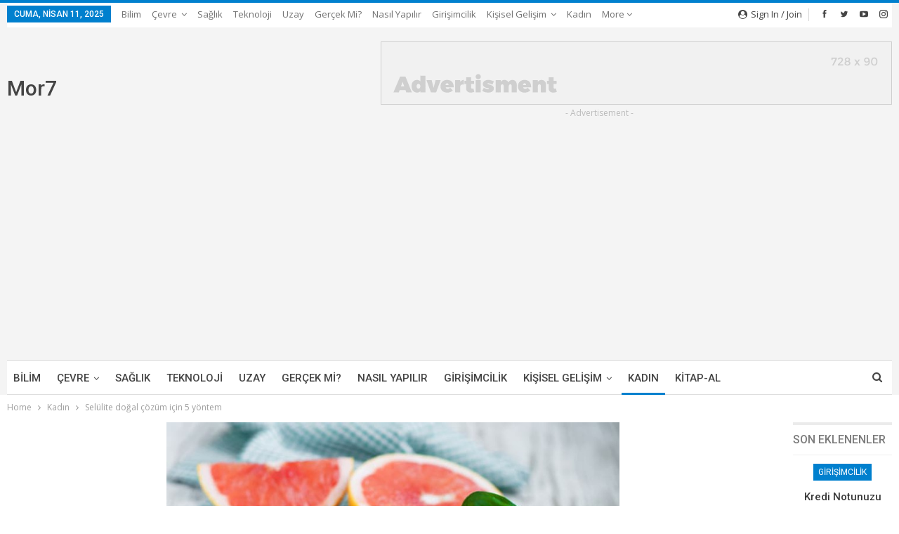

--- FILE ---
content_type: text/html
request_url: https://www.moryedi.com/selulite-dogal-cozum-icin-5-yontem/
body_size: 19373
content:
<!DOCTYPE html>
<!--[if IE 8]>
<html class="ie ie8" lang="tr"> <![endif]-->
<!--[if IE 9]>
<html class="ie ie9" lang="tr"> <![endif]-->
<!--[if gt IE 9]><!-->
<html lang="tr"> <!--<![endif]-->
<head>
<meta charset="UTF-8">
<meta http-equiv="X-UA-Compatible" content="IE=edge">
<meta name="viewport" content="width=device-width, initial-scale=1.0">
<link rel="pingback" href="https://www.moryedi.com/xmlrpc.php"/>
<meta name='robots' content='index, follow, max-image-preview:large, max-snippet:-1, max-video-preview:-1'/>
<style>img:is([sizes="auto" i], [sizes^="auto," i]){contain-intrinsic-size:3000px 1500px}</style>
<meta property="og:title" content="Selülite doğal çözüm için 5 yöntem"/>
<meta property="og:description" content="Evde selülite doğal çözüm için yapabilecekleriniz var. Bitki çayından şifalı yağlara kadar selülit giderici yöntemleri adım adım yazdık"/>
<meta property="og:image" content="https://www.moryedi.com/wp-content/uploads/2022/08/selulite-dogal-cozum-icin-5-yontem-8.jpg"/>
<meta property="og:image:width" content="765"/>
<meta property="og:image:height" content="510"/>
<meta property="og:type" content="article"/>
<meta property="og:article:published_time" content="2022-08-19 18:00:20"/>
<meta property="og:article:modified_time" content="2022-08-19 18:00:20"/>
<meta name="twitter:card" content="summary">
<meta name="twitter:title" content="Selülite doğal çözüm için 5 yöntem"/>
<meta name="twitter:description" content="Evde selülite doğal çözüm için yapabilecekleriniz var. Bitki çayından şifalı yağlara kadar selülit giderici yöntemleri adım adım yazdık"/>
<meta name="twitter:image" content="https://www.moryedi.com/wp-content/uploads/2022/08/selulite-dogal-cozum-icin-5-yontem-8.jpg"/>
<meta name="author" content="admin"/>
<title>Selülite doğal çözüm için 5 yöntem - Popüler Bilim | Moryedi</title>
<link rel="canonical" href="https://www.moryedi.com/selulite-dogal-cozum-icin-5-yontem/"/>
<meta property="og:url" content="https://www.moryedi.com/selulite-dogal-cozum-icin-5-yontem/"/>
<meta property="og:site_name" content="Popüler Bilim | Moryedi"/>
<meta property="article:published_time" content="2022-08-19T18:00:20+00:00"/>
<meta property="og:image" content="https://www.moryedi.com/wp-content/uploads/2022/08/selulite-dogal-cozum-icin-5-yontem.jpg"/>
<meta name="author" content="admin"/>
<meta name="twitter:label1" content="Yazan:"/>
<meta name="twitter:data1" content="admin"/>
<meta name="twitter:label2" content="Tahmini okuma süresi"/>
<meta name="twitter:data2" content="4 dakika"/>
<script type="application/ld+json" class="yoast-schema-graph">{"@context":"https://schema.org","@graph":[{"@type":"WebPage","@id":"https://www.moryedi.com/selulite-dogal-cozum-icin-5-yontem/","url":"https://www.moryedi.com/selulite-dogal-cozum-icin-5-yontem/","name":"Selülite doğal çözüm için 5 yöntem - Popüler Bilim | Moryedi","isPartOf":{"@id":"https://www.moryedi.com/#website"},"primaryImageOfPage":{"@id":"https://www.moryedi.com/selulite-dogal-cozum-icin-5-yontem/#primaryimage"},"image":{"@id":"https://www.moryedi.com/selulite-dogal-cozum-icin-5-yontem/#primaryimage"},"thumbnailUrl":"https://www.moryedi.com/wp-content/uploads/2022/08/selulite-dogal-cozum-icin-5-yontem-8.jpg","datePublished":"2022-08-19T18:00:20+00:00","author":{"@id":"https://www.moryedi.com/#/schema/person/a289ef3c4d143f6196c4b2d5644b7295"},"breadcrumb":{"@id":"https://www.moryedi.com/selulite-dogal-cozum-icin-5-yontem/#breadcrumb"},"inLanguage":"tr","potentialAction":[{"@type":"ReadAction","target":["https://www.moryedi.com/selulite-dogal-cozum-icin-5-yontem/"]}]},{"@type":"ImageObject","inLanguage":"tr","@id":"https://www.moryedi.com/selulite-dogal-cozum-icin-5-yontem/#primaryimage","url":"https://www.moryedi.com/wp-content/uploads/2022/08/selulite-dogal-cozum-icin-5-yontem-8.jpg","contentUrl":"https://www.moryedi.com/wp-content/uploads/2022/08/selulite-dogal-cozum-icin-5-yontem-8.jpg","width":765,"height":510},{"@type":"BreadcrumbList","@id":"https://www.moryedi.com/selulite-dogal-cozum-icin-5-yontem/#breadcrumb","itemListElement":[{"@type":"ListItem","position":1,"name":"Ana sayfa","item":"https://www.moryedi.com/"},{"@type":"ListItem","position":2,"name":"Selülite doğal çözüm için 5 yöntem"}]},{"@type":"WebSite","@id":"https://www.moryedi.com/#website","url":"https://www.moryedi.com/","name":"Popüler Bilim | Moryedi","description":"Moryedi Popüler Bilim Platformu","potentialAction":[{"@type":"SearchAction","target":{"@type":"EntryPoint","urlTemplate":"https://www.moryedi.com/?s={search_term_string}"},"query-input":{"@type":"PropertyValueSpecification","valueRequired":true,"valueName":"search_term_string"}}],"inLanguage":"tr"},{"@type":"Person","@id":"https://www.moryedi.com/#/schema/person/a289ef3c4d143f6196c4b2d5644b7295","name":"admin","image":{"@type":"ImageObject","inLanguage":"tr","@id":"https://www.moryedi.com/#/schema/person/image/","url":"https://secure.gravatar.com/avatar/f87bdcc6e01bebf461b43c95732fc091?s=96&d=mm&r=g","contentUrl":"https://secure.gravatar.com/avatar/f87bdcc6e01bebf461b43c95732fc091?s=96&d=mm&r=g","caption":"admin"},"url":"https://www.moryedi.com/author/vkurt644/"}]}</script>
<link rel='dns-prefetch' href='//fonts.googleapis.com'/>
<link rel="alternate" type="application/rss+xml" title="Popüler Bilim | Moryedi &raquo; akışı" href="https://www.moryedi.com/feed/"/>
<link rel="alternate" type="application/rss+xml" title="Popüler Bilim | Moryedi &raquo; yorum akışı" href="https://www.moryedi.com/comments/feed/"/>
<link rel="alternate" type="application/rss+xml" title="Popüler Bilim | Moryedi &raquo; Selülite doğal çözüm için 5 yöntem yorum akışı" href="https://www.moryedi.com/selulite-dogal-cozum-icin-5-yontem/feed/"/>
<link rel="stylesheet" type="text/css" href="//www.moryedi.com/wp-content/cache/wpfc-minified/146w7sug/4m5vd.css" media="all"/>
<style id='classic-theme-styles-inline-css'>.wp-block-button__link{color:#fff;background-color:#32373c;border-radius:9999px;box-shadow:none;text-decoration:none;padding:calc(.667em + 2px) calc(1.333em + 2px);font-size:1.125em}.wp-block-file__button{background:#32373c;color:#fff;text-decoration:none}</style>
<style id='global-styles-inline-css'>:root{--wp--preset--aspect-ratio--square:1;--wp--preset--aspect-ratio--4-3:4/3;--wp--preset--aspect-ratio--3-4:3/4;--wp--preset--aspect-ratio--3-2:3/2;--wp--preset--aspect-ratio--2-3:2/3;--wp--preset--aspect-ratio--16-9:16/9;--wp--preset--aspect-ratio--9-16:9/16;--wp--preset--color--black:#000000;--wp--preset--color--cyan-bluish-gray:#abb8c3;--wp--preset--color--white:#ffffff;--wp--preset--color--pale-pink:#f78da7;--wp--preset--color--vivid-red:#cf2e2e;--wp--preset--color--luminous-vivid-orange:#ff6900;--wp--preset--color--luminous-vivid-amber:#fcb900;--wp--preset--color--light-green-cyan:#7bdcb5;--wp--preset--color--vivid-green-cyan:#00d084;--wp--preset--color--pale-cyan-blue:#8ed1fc;--wp--preset--color--vivid-cyan-blue:#0693e3;--wp--preset--color--vivid-purple:#9b51e0;--wp--preset--gradient--vivid-cyan-blue-to-vivid-purple:linear-gradient(135deg,rgba(6,147,227,1) 0%,rgb(155,81,224) 100%);--wp--preset--gradient--light-green-cyan-to-vivid-green-cyan:linear-gradient(135deg,rgb(122,220,180) 0%,rgb(0,208,130) 100%);--wp--preset--gradient--luminous-vivid-amber-to-luminous-vivid-orange:linear-gradient(135deg,rgba(252,185,0,1) 0%,rgba(255,105,0,1) 100%);--wp--preset--gradient--luminous-vivid-orange-to-vivid-red:linear-gradient(135deg,rgba(255,105,0,1) 0%,rgb(207,46,46) 100%);--wp--preset--gradient--very-light-gray-to-cyan-bluish-gray:linear-gradient(135deg,rgb(238,238,238) 0%,rgb(169,184,195) 100%);--wp--preset--gradient--cool-to-warm-spectrum:linear-gradient(135deg,rgb(74,234,220) 0%,rgb(151,120,209) 20%,rgb(207,42,186) 40%,rgb(238,44,130) 60%,rgb(251,105,98) 80%,rgb(254,248,76) 100%);--wp--preset--gradient--blush-light-purple:linear-gradient(135deg,rgb(255,206,236) 0%,rgb(152,150,240) 100%);--wp--preset--gradient--blush-bordeaux:linear-gradient(135deg,rgb(254,205,165) 0%,rgb(254,45,45) 50%,rgb(107,0,62) 100%);--wp--preset--gradient--luminous-dusk:linear-gradient(135deg,rgb(255,203,112) 0%,rgb(199,81,192) 50%,rgb(65,88,208) 100%);--wp--preset--gradient--pale-ocean:linear-gradient(135deg,rgb(255,245,203) 0%,rgb(182,227,212) 50%,rgb(51,167,181) 100%);--wp--preset--gradient--electric-grass:linear-gradient(135deg,rgb(202,248,128) 0%,rgb(113,206,126) 100%);--wp--preset--gradient--midnight:linear-gradient(135deg,rgb(2,3,129) 0%,rgb(40,116,252) 100%);--wp--preset--font-size--small:13px;--wp--preset--font-size--medium:20px;--wp--preset--font-size--large:36px;--wp--preset--font-size--x-large:42px;--wp--preset--spacing--20:0.44rem;--wp--preset--spacing--30:0.67rem;--wp--preset--spacing--40:1rem;--wp--preset--spacing--50:1.5rem;--wp--preset--spacing--60:2.25rem;--wp--preset--spacing--70:3.38rem;--wp--preset--spacing--80:5.06rem;--wp--preset--shadow--natural:6px 6px 9px rgba(0, 0, 0, 0.2);--wp--preset--shadow--deep:12px 12px 50px rgba(0, 0, 0, 0.4);--wp--preset--shadow--sharp:6px 6px 0px rgba(0, 0, 0, 0.2);--wp--preset--shadow--outlined:6px 6px 0px -3px rgba(255, 255, 255, 1), 6px 6px rgba(0, 0, 0, 1);--wp--preset--shadow--crisp:6px 6px 0px rgba(0, 0, 0, 1);}:where(.is-layout-flex){gap:0.5em;}:where(.is-layout-grid){gap:0.5em;}body .is-layout-flex{display:flex;}.is-layout-flex{flex-wrap:wrap;align-items:center;}.is-layout-flex > :is(*, div){margin:0;}body .is-layout-grid{display:grid;}.is-layout-grid > :is(*, div){margin:0;}:where(.wp-block-columns.is-layout-flex){gap:2em;}:where(.wp-block-columns.is-layout-grid){gap:2em;}:where(.wp-block-post-template.is-layout-flex){gap:1.25em;}:where(.wp-block-post-template.is-layout-grid){gap:1.25em;}.has-black-color{color:var(--wp--preset--color--black) !important;}.has-cyan-bluish-gray-color{color:var(--wp--preset--color--cyan-bluish-gray) !important;}.has-white-color{color:var(--wp--preset--color--white) !important;}.has-pale-pink-color{color:var(--wp--preset--color--pale-pink) !important;}.has-vivid-red-color{color:var(--wp--preset--color--vivid-red) !important;}.has-luminous-vivid-orange-color{color:var(--wp--preset--color--luminous-vivid-orange) !important;}.has-luminous-vivid-amber-color{color:var(--wp--preset--color--luminous-vivid-amber) !important;}.has-light-green-cyan-color{color:var(--wp--preset--color--light-green-cyan) !important;}.has-vivid-green-cyan-color{color:var(--wp--preset--color--vivid-green-cyan) !important;}.has-pale-cyan-blue-color{color:var(--wp--preset--color--pale-cyan-blue) !important;}.has-vivid-cyan-blue-color{color:var(--wp--preset--color--vivid-cyan-blue) !important;}.has-vivid-purple-color{color:var(--wp--preset--color--vivid-purple) !important;}.has-black-background-color{background-color:var(--wp--preset--color--black) !important;}.has-cyan-bluish-gray-background-color{background-color:var(--wp--preset--color--cyan-bluish-gray) !important;}.has-white-background-color{background-color:var(--wp--preset--color--white) !important;}.has-pale-pink-background-color{background-color:var(--wp--preset--color--pale-pink) !important;}.has-vivid-red-background-color{background-color:var(--wp--preset--color--vivid-red) !important;}.has-luminous-vivid-orange-background-color{background-color:var(--wp--preset--color--luminous-vivid-orange) !important;}.has-luminous-vivid-amber-background-color{background-color:var(--wp--preset--color--luminous-vivid-amber) !important;}.has-light-green-cyan-background-color{background-color:var(--wp--preset--color--light-green-cyan) !important;}.has-vivid-green-cyan-background-color{background-color:var(--wp--preset--color--vivid-green-cyan) !important;}.has-pale-cyan-blue-background-color{background-color:var(--wp--preset--color--pale-cyan-blue) !important;}.has-vivid-cyan-blue-background-color{background-color:var(--wp--preset--color--vivid-cyan-blue) !important;}.has-vivid-purple-background-color{background-color:var(--wp--preset--color--vivid-purple) !important;}.has-black-border-color{border-color:var(--wp--preset--color--black) !important;}.has-cyan-bluish-gray-border-color{border-color:var(--wp--preset--color--cyan-bluish-gray) !important;}.has-white-border-color{border-color:var(--wp--preset--color--white) !important;}.has-pale-pink-border-color{border-color:var(--wp--preset--color--pale-pink) !important;}.has-vivid-red-border-color{border-color:var(--wp--preset--color--vivid-red) !important;}.has-luminous-vivid-orange-border-color{border-color:var(--wp--preset--color--luminous-vivid-orange) !important;}.has-luminous-vivid-amber-border-color{border-color:var(--wp--preset--color--luminous-vivid-amber) !important;}.has-light-green-cyan-border-color{border-color:var(--wp--preset--color--light-green-cyan) !important;}.has-vivid-green-cyan-border-color{border-color:var(--wp--preset--color--vivid-green-cyan) !important;}.has-pale-cyan-blue-border-color{border-color:var(--wp--preset--color--pale-cyan-blue) !important;}.has-vivid-cyan-blue-border-color{border-color:var(--wp--preset--color--vivid-cyan-blue) !important;}.has-vivid-purple-border-color{border-color:var(--wp--preset--color--vivid-purple) !important;}.has-vivid-cyan-blue-to-vivid-purple-gradient-background{background:var(--wp--preset--gradient--vivid-cyan-blue-to-vivid-purple) !important;}.has-light-green-cyan-to-vivid-green-cyan-gradient-background{background:var(--wp--preset--gradient--light-green-cyan-to-vivid-green-cyan) !important;}.has-luminous-vivid-amber-to-luminous-vivid-orange-gradient-background{background:var(--wp--preset--gradient--luminous-vivid-amber-to-luminous-vivid-orange) !important;}.has-luminous-vivid-orange-to-vivid-red-gradient-background{background:var(--wp--preset--gradient--luminous-vivid-orange-to-vivid-red) !important;}.has-very-light-gray-to-cyan-bluish-gray-gradient-background{background:var(--wp--preset--gradient--very-light-gray-to-cyan-bluish-gray) !important;}.has-cool-to-warm-spectrum-gradient-background{background:var(--wp--preset--gradient--cool-to-warm-spectrum) !important;}.has-blush-light-purple-gradient-background{background:var(--wp--preset--gradient--blush-light-purple) !important;}.has-blush-bordeaux-gradient-background{background:var(--wp--preset--gradient--blush-bordeaux) !important;}.has-luminous-dusk-gradient-background{background:var(--wp--preset--gradient--luminous-dusk) !important;}.has-pale-ocean-gradient-background{background:var(--wp--preset--gradient--pale-ocean) !important;}.has-electric-grass-gradient-background{background:var(--wp--preset--gradient--electric-grass) !important;}.has-midnight-gradient-background{background:var(--wp--preset--gradient--midnight) !important;}.has-small-font-size{font-size:var(--wp--preset--font-size--small) !important;}.has-medium-font-size{font-size:var(--wp--preset--font-size--medium) !important;}.has-large-font-size{font-size:var(--wp--preset--font-size--large) !important;}.has-x-large-font-size{font-size:var(--wp--preset--font-size--x-large) !important;}:where(.wp-block-post-template.is-layout-flex){gap:1.25em;}:where(.wp-block-post-template.is-layout-grid){gap:1.25em;}:where(.wp-block-columns.is-layout-flex){gap:2em;}:where(.wp-block-columns.is-layout-grid){gap:2em;}:root :where(.wp-block-pullquote){font-size:1.5em;line-height:1.6;}</style>
<link rel="stylesheet" type="text/css" href="//www.moryedi.com/wp-content/cache/wpfc-minified/lxtcjdu9/g4xw6.css" media="all"/>
<style id='akismet-widget-style-inline-css'>.a-stats{--akismet-color-mid-green:#357b49;--akismet-color-white:#fff;--akismet-color-light-grey:#f6f7f7;max-width:350px;width:auto;}
.a-stats *{all:unset;box-sizing:border-box;}
.a-stats strong{font-weight:600;}
.a-stats a.a-stats__link, .a-stats a.a-stats__link:visited, .a-stats a.a-stats__link:active{background:var(--akismet-color-mid-green);border:none;box-shadow:none;border-radius:8px;color:var(--akismet-color-white);cursor:pointer;display:block;font-family:-apple-system, BlinkMacSystemFont, 'Segoe UI', 'Roboto', 'Oxygen-Sans', 'Ubuntu', 'Cantarell', 'Helvetica Neue', sans-serif;font-weight:500;padding:12px;text-align:center;text-decoration:none;transition:all 0.2s ease;}
.widget .a-stats a.a-stats__link:focus{background:var(--akismet-color-mid-green);color:var(--akismet-color-white);text-decoration:none;}
.a-stats a.a-stats__link:hover{filter:brightness(110%);box-shadow:0 4px 12px rgba(0, 0, 0, 0.06), 0 0 2px rgba(0, 0, 0, 0.16);}
.a-stats .count{color:var(--akismet-color-white);display:block;font-size:1.5em;line-height:1.4;padding:0 13px;white-space:nowrap;}</style>
<link rel="https://api.w.org/" href="https://www.moryedi.com/wp-json/"/><link rel="alternate" title="JSON" type="application/json" href="https://www.moryedi.com/wp-json/wp/v2/posts/2627"/><link rel="EditURI" type="application/rsd+xml" title="RSD" href="https://www.moryedi.com/xmlrpc.php?rsd"/>
<meta name="generator" content="WordPress 6.7.2"/>
<link rel='shortlink' href='https://www.moryedi.com/?p=2627'/>
<link rel="alternate" title="oEmbed (JSON)" type="application/json+oembed" href="https://www.moryedi.com/wp-json/oembed/1.0/embed?url=https%3A%2F%2Fwww.moryedi.com%2Fselulite-dogal-cozum-icin-5-yontem%2F"/>
<link rel="alternate" title="oEmbed (XML)" type="text/xml+oembed" href="https://www.moryedi.com/wp-json/oembed/1.0/embed?url=https%3A%2F%2Fwww.moryedi.com%2Fselulite-dogal-cozum-icin-5-yontem%2F&#038;format=xml"/>
<meta name="generator" content="MasterSlider 3.5.5 - Responsive Touch Image Slider"/>
<meta name="generator" content="Powered by WPBakery Page Builder - drag and drop page builder for WordPress."/>
<script type="application/ld+json">{
"@context": "http://schema.org/",
"@type": "Organization",
"@id": "#organization",
"url": "https://www.moryedi.com/",
"name": "Pop\u00fcler Bilim | Moryedi",
"description": "Moryedi Pop\u00fcler Bilim Platformu"
}</script>
<script type="application/ld+json">{
"@context": "http://schema.org/",
"@type": "WebSite",
"name": "Pop\u00fcler Bilim | Moryedi",
"alternateName": "Moryedi Pop\u00fcler Bilim Platformu",
"url": "https://www.moryedi.com/"
}</script>
<script type="application/ld+json">{
"@context": "http://schema.org/",
"@type": "BlogPosting",
"headline": "Sel\u00fclite do\u011fal \u00e7\u00f6z\u00fcm i\u00e7in 5 y\u00f6ntem",
"description": "Evde sel\u00fclite do\u011fal \u00e7\u00f6z\u00fcm i\u00e7in yapabilecekleriniz var. Bitki \u00e7ay\u0131ndan \u015fifal\u0131 ya\u011flara kadar sel\u00fclit giderici y\u00f6ntemleri ad\u0131m ad\u0131m yazd\u0131k",
"datePublished": "2022-08-19",
"dateModified": "2022-08-19",
"author": {
"@type": "Person",
"@id": "#person-admin",
"name": "admin"
},
"image": "https://www.moryedi.com/wp-content/uploads/2022/08/selulite-dogal-cozum-icin-5-yontem-8.jpg",
"interactionStatistic": [
{
"@type": "InteractionCounter",
"interactionType": "http://schema.org/CommentAction",
"userInteractionCount": "0"
}
],
"publisher": {
"@id": "#organization"
},
"mainEntityOfPage": "https://www.moryedi.com/selulite-dogal-cozum-icin-5-yontem/"
}</script>
<link rel="stylesheet" type="text/css" href="//www.moryedi.com/wp-content/cache/wpfc-minified/l9aby49z/6bfd2.css" media="all"/>
<meta name="generator" content="Powered by Slider Revolution 6.5.5 - responsive, Mobile-Friendly Slider Plugin for WordPress with comfortable drag and drop interface."/>
<link rel="icon" href="https://www.moryedi.com/wp-content/uploads/2019/04/0-150x150.png" sizes="32x32"/>
<link rel="icon" href="https://www.moryedi.com/wp-content/uploads/2019/04/0.png" sizes="192x192"/>
<link rel="apple-touch-icon" href="https://www.moryedi.com/wp-content/uploads/2019/04/0.png"/>
<meta name="msapplication-TileImage" content="https://www.moryedi.com/wp-content/uploads/2019/04/0.png"/>
<noscript><style>.wpb_animate_when_almost_visible{opacity:1;}</style></noscript>
<script data-wpfc-render="false">var Wpfcll={s:[],osl:0,scroll:false,i:function(){Wpfcll.ss();window.addEventListener('load',function(){window.addEventListener("DOMSubtreeModified",function(e){Wpfcll.osl=Wpfcll.s.length;Wpfcll.ss();if(Wpfcll.s.length > Wpfcll.osl){Wpfcll.ls(false);}},false);Wpfcll.ls(true);});window.addEventListener('scroll',function(){Wpfcll.scroll=true;Wpfcll.ls(false);});window.addEventListener('resize',function(){Wpfcll.scroll=true;Wpfcll.ls(false);});window.addEventListener('click',function(){Wpfcll.scroll=true;Wpfcll.ls(false);});},c:function(e,pageload){var w=document.documentElement.clientHeight || body.clientHeight;var n=0;if(pageload){n=0;}else{n=(w > 800) ? 800:200;n=Wpfcll.scroll ? 800:n;}var er=e.getBoundingClientRect();var t=0;var p=e.parentNode ? e.parentNode:false;if(typeof p.getBoundingClientRect=="undefined"){var pr=false;}else{var pr=p.getBoundingClientRect();}if(er.x==0 && er.y==0){for(var i=0;i < 10;i++){if(p){if(pr.x==0 && pr.y==0){if(p.parentNode){p=p.parentNode;}if(typeof p.getBoundingClientRect=="undefined"){pr=false;}else{pr=p.getBoundingClientRect();}}else{t=pr.top;break;}}};}else{t=er.top;}if(w - t+n > 0){return true;}return false;},r:function(e,pageload){var s=this;var oc,ot;try{oc=e.getAttribute("data-wpfc-original-src");ot=e.getAttribute("data-wpfc-original-srcset");if(s.c(e,pageload)){if(oc || ot){if(e.tagName=="DIV" || e.tagName=="A"){e.style.backgroundImage="url("+oc+")";e.removeAttribute("data-wpfc-original-src");e.removeAttribute("data-wpfc-original-srcset");e.removeAttribute("onload");}else{if(oc){e.setAttribute('src',oc);}if(ot){e.setAttribute('srcset',ot);}if(e.getAttribute("alt") && e.getAttribute("alt")=="blank"){e.removeAttribute("alt");}e.removeAttribute("data-wpfc-original-src");e.removeAttribute("data-wpfc-original-srcset");e.removeAttribute("onload");if(e.tagName=="IFRAME"){e.onload=function(){if(typeof window.jQuery !="undefined"){if(jQuery.fn.fitVids){jQuery(e).parent().fitVids({customSelector:"iframe[src]"});}}var s=e.getAttribute("src").match(/templates\/youtube\.html\#(.+)/);var y="https://www.youtube.com/embed/";if(s){try{var i=e.contentDocument || e.contentWindow;if(i.location.href=="about:blank"){e.setAttribute('src',y+s[1]);}}catch(err){e.setAttribute('src',y+s[1]);}}}}}}else{if(e.tagName=="NOSCRIPT"){if(jQuery(e).attr("data-type")=="wpfc"){e.removeAttribute("data-type");jQuery(e).after(jQuery(e).text());}}}}}catch(error){console.log(error);console.log("==>",e);}},ss:function(){var i=Array.prototype.slice.call(document.getElementsByTagName("img"));var f=Array.prototype.slice.call(document.getElementsByTagName("iframe"));var d=Array.prototype.slice.call(document.getElementsByTagName("div"));var a=Array.prototype.slice.call(document.getElementsByTagName("a"));var n=Array.prototype.slice.call(document.getElementsByTagName("noscript"));this.s=i.concat(f).concat(d).concat(a).concat(n);},ls:function(pageload){var s=this;[].forEach.call(s.s,function(e,index){s.r(e,pageload);});}};document.addEventListener('DOMContentLoaded',function(){wpfci();});function wpfci(){Wpfcll.i();}</script>
</head>
<body class="post-template-default single single-post postid-2627 single-format-standard _masterslider _msp_version_3.5.5 bs-theme bs-publisher bs-publisher-pure-magazine active-light-box active-top-line ltr close-rh page-layout-2-col page-layout-2-col-right full-width active-sticky-sidebar main-menu-sticky-smart main-menu-boxed active-ajax-search single-prim-cat-1226 single-cat-1226 bs-hide-ha wpb-js-composer js-comp-ver-6.7.0 vc_responsive bs-ll-a" dir="ltr">
<div class="main-wrap content-main-wrap">
<header id="header" class="site-header header-style-2 boxed" itemscope="itemscope" itemtype="https://schema.org/WPHeader">
<section class="topbar topbar-style-1 hidden-xs hidden-xs">
<div class="content-wrap">
<div class="container">
<div class="topbar-inner clearfix">
<div class="section-links">
<div class="better-studio-shortcode bsc-clearfix better-social-counter style-button not-colored in-4-col"> <ul class="social-list bsc-clearfix"><li class="social-item facebook"><a href ="https://www.facebook.com/BetterSTU" target ="_blank"> <i class="item-icon bsfi-facebook"></i><span class="item-title"> Likes </span> </a> </li> <li class="social-item twitter"><a href ="https://twitter.com/BetterSTU" target ="_blank"> <i class="item-icon bsfi-twitter"></i><span class="item-title"> Followers </span> </a> </li> <li class="social-item youtube"><a href ="https://youtube.com/channel/UCrNkHRTRk33C9hzYij4B5ng" target ="_blank"> <i class="item-icon bsfi-youtube"></i><span class="item-title"> Subscribers </span> </a> </li> <li class="social-item instagram"><a href ="https://instagram.com/betterstudio" target ="_blank"> <i class="item-icon bsfi-instagram"></i><span class="item-title"> Followers </span> </a> </li> </ul></div><a class="topbar-sign-in behind-social" data-toggle="modal" data-target="#bsLoginModal">
<i class="fa fa-user-circle"></i> Sign in / Join							</a>
<div class="modal sign-in-modal fade" id="bsLoginModal" tabindex="-1" role="dialog" style="display: none">
<div class="modal-dialog" role="document">
<div class="modal-content">
<span class="close-modal" data-dismiss="modal" aria-label="Close"><i class="fa fa-close"></i></span>
<div class="modal-body">
<div id="form_63037_" class="bs-shortcode bs-login-shortcode">
<div class="bs-login bs-type-login-register" style="display:none">
<div class="bs-login-panel bs-login-sign-panel bs-current-login-panel">
<form name="loginform"
action="https://www.moryedi.com/wp_trexvol/" method="post">
<div class="login-header"> <span class="login-icon fa fa-user-circle main-color"></span> <p>Welcome, Login to your account.</p></div><div class="login-field login-username"> <input type="text" name="log" id="form_63037_user_login" class="input" value="" size="20" placeholder="Username or Email..." required/></div><div class="login-field login-password"> <input type="password" name="pwd" id="form_63037_user_pass" class="input" value="" size="20" placeholder="Password..." required/></div><div class="login-field"> <a href="https://www.moryedi.com/wp_trexvol/?action=lostpassword&redirect_to=https%3A%2F%2Fwww.moryedi.com%2Fselulite-dogal-cozum-icin-5-yontem%2F" class="go-reset-panel">Forget password?</a> <span class="login-remember"> <input class="remember-checkbox" name="rememberme" type="checkbox" id="form_63037_rememberme" value="forever" /> <label class="remember-label">Remember me</label> </span></div><div class="login-field login-submit"> <input type="submit" name="wp-submit" class="button-primary login-btn" value="Log In"/> <input type="hidden" name="redirect_to" value="https://www.moryedi.com/selulite-dogal-cozum-icin-5-yontem/"/></div><div class="login-field login-signup"> <span>No account? <a href="https://www.moryedi.com/wp_trexvol/?action=register">Sign Up</a></span></div></form></div><div class="bs-login-panel bs-login-reset-panel">
<span class="go-login-panel"><i class="fa fa-angle-left"></i> Sign in</span>
<div class="bs-login-reset-panel-inner">
<div class="login-header"> <span class="login-icon fa fa-support"></span> <p>Recover your password.</p> <p>A password will be e-mailed to you.</p></div><form name="lostpasswordform" id="form_63037_lostpasswordform"
action="https://www.moryedi.com/wp_trexvol/?action=lostpassword"
method="post">
<div class="login-field reset-username"> <input type="text" name="user_login" class="input" value="" placeholder="Username or Email..." required/></div><div class="login-field reset-submit"> <input type="hidden" name="redirect_to" value=""/> <input type="submit" name="wp-submit" class="login-btn" value="Send My Password"/></div></form></div></div></div></div></div></div></div></div></div><div class="section-menu">
<div id="menu-top" class="menu top-menu-wrapper" role="navigation" itemscope="itemscope" itemtype="https://schema.org/SiteNavigationElement"> <nav class="top-menu-container"> <ul id="top-navigation" class="top-menu menu clearfix bsm-pure"> <li id="topbar-date" class="menu-item menu-item-date"> <span class="topbar-date">Cuma, Nisan 11, 2025</span> </li> <li id="menu-item-98" class="menu-item menu-item-type-taxonomy menu-item-object-category menu-term-41 better-anim-fade menu-item-98"><a href="https://www.moryedi.com/category/bilim/">Bilim</a></li> <li id="menu-item-99" class="menu-item menu-item-type-taxonomy menu-item-object-category menu-item-has-children menu-term-38 better-anim-fade menu-item-99"><a href="https://www.moryedi.com/category/cevre/">Çevre</a> <ul class="sub-menu"> <li id="menu-item-100" class="menu-item menu-item-type-taxonomy menu-item-object-category menu-term-42 better-anim-fade menu-item-100"><a href="https://www.moryedi.com/category/doga/">Doğa</a></li> <li id="menu-item-101" class="menu-item menu-item-type-taxonomy menu-item-object-category menu-term-40 better-anim-fade menu-item-101"><a href="https://www.moryedi.com/category/fizik/">Fizik</a></li> </ul> </li> <li id="menu-item-104" class="menu-item menu-item-type-taxonomy menu-item-object-category menu-term-36 better-anim-fade menu-item-104"><a href="https://www.moryedi.com/category/saglik/">Sağlık</a></li> <li id="menu-item-105" class="menu-item menu-item-type-taxonomy menu-item-object-category menu-term-35 better-anim-fade menu-item-105"><a href="https://www.moryedi.com/category/teknoloji/">Teknoloji</a></li> <li id="menu-item-106" class="menu-item menu-item-type-taxonomy menu-item-object-category menu-term-37 better-anim-fade menu-item-106"><a href="https://www.moryedi.com/category/uzay/">Uzay</a></li> <li id="menu-item-1314" class="menu-item menu-item-type-taxonomy menu-item-object-category menu-term-680 better-anim-fade menu-item-1314"><a href="https://www.moryedi.com/category/gercek-mi/">Gerçek mi?</a></li> <li id="menu-item-1317" class="menu-item menu-item-type-taxonomy menu-item-object-category menu-term-1 better-anim-fade menu-item-1317"><a href="https://www.moryedi.com/category/nasil-yapilir/">Nasıl Yapılır</a></li> <li id="menu-item-1315" class="menu-item menu-item-type-taxonomy menu-item-object-category menu-term-596 better-anim-fade menu-item-1315"><a href="https://www.moryedi.com/category/girisimcilik/">Girişimcilik</a></li> <li id="menu-item-1316" class="menu-item menu-item-type-taxonomy menu-item-object-category menu-item-has-children menu-term-678 better-anim-fade menu-item-1316"><a href="https://www.moryedi.com/category/kisisel-gelisim/">Kişisel Gelişim</a> <ul class="sub-menu"> <li id="menu-item-1318" class="menu-item menu-item-type-taxonomy menu-item-object-category menu-term-679 better-anim-fade menu-item-1318"><a href="https://www.moryedi.com/category/psikoloji/">Psikoloji</a></li> <li id="menu-item-488" class="menu-item menu-item-type-taxonomy menu-item-object-category menu-term-251 better-anim-fade menu-item-488"><a href="https://www.moryedi.com/category/motivasyon/">Motivasyon</a></li> </ul> </li> <li id="menu-item-2165" class="menu-item menu-item-type-taxonomy menu-item-object-category current-post-ancestor current-menu-parent current-post-parent menu-term-1226 better-anim-fade menu-item-2165"><a href="https://www.moryedi.com/category/kadin/">Kadın</a></li> <li id="menu-item-2307" class="menu-item menu-item-type-custom menu-item-object-custom better-anim-fade menu-item-2307"><a href="https://masterkitap.com/">Kitap-Al</a></li> </ul> </nav></div></div></div></div></div></section>
<div class="header-inner">
<div class="content-wrap">
<div class="container">
<div class="row">
<div class="row-height">
<div class="logo-col col-xs-4">
<div class="col-inside">
<div id="site-branding" class="site-branding"> <p id="site-title" class="logo h1 text-logo"> <a href="https://www.moryedi.com/" itemprop="url" rel="home"> Mor7 </a> </p></div></div></div><div class="sidebar-col col-xs-8">
<div class="col-inside">
<aside id="sidebar" class="sidebar" role="complementary" itemscope="itemscope" itemtype="https://schema.org/WPSideBar">
<div class="azsywd azsywd-pubadban azsywd-show-desktop azsywd-show-tablet-portrait azsywd-show-tablet-landscape azsywd-show-phone azsywd-loc-header_aside_logo azsywd-align-right azsywd-column-1 azsywd-clearfix no-bg-box-model"><div id="azsywd-2798-954385743" class="azsywd-container azsywd-type-image" itemscope="" itemtype="https://schema.org/WPAdBlock" data-adid="2798" data-type="image"><a itemprop="url" class="azsywd-link" href="http://betterstudio.com/"><img class="azsywd-image" src="https://www.moryedi.com/wp-content/uploads/2023/07/pure-magazine-ad-728x90-1.png" alt="- Advertisement -"/></a><p class='azsywd-caption azsywd-caption-below'>- Advertisement -</p></div></div></aside></div></div></div></div></div></div></div><div id="menu-main" class="menu main-menu-wrapper show-search-item menu-actions-btn-width-1" role="navigation" itemscope="itemscope" itemtype="https://schema.org/SiteNavigationElement">
<div class="main-menu-inner">
<div class="content-wrap">
<div class="container">
<nav class="main-menu-container">
<ul id="main-navigation" class="main-menu menu bsm-pure clearfix">
<li class="menu-item menu-item-type-taxonomy menu-item-object-category menu-term-41 better-anim-fade menu-item-98"><a href="https://www.moryedi.com/category/bilim/">Bilim</a></li>
<li class="menu-item menu-item-type-taxonomy menu-item-object-category menu-item-has-children menu-term-38 better-anim-fade menu-item-99"><a href="https://www.moryedi.com/category/cevre/">Çevre</a>
<ul class="sub-menu">
<li class="menu-item menu-item-type-taxonomy menu-item-object-category menu-term-42 better-anim-fade menu-item-100"><a href="https://www.moryedi.com/category/doga/">Doğa</a></li>
<li class="menu-item menu-item-type-taxonomy menu-item-object-category menu-term-40 better-anim-fade menu-item-101"><a href="https://www.moryedi.com/category/fizik/">Fizik</a></li>
</ul>
</li>
<li class="menu-item menu-item-type-taxonomy menu-item-object-category menu-term-36 better-anim-fade menu-item-104"><a href="https://www.moryedi.com/category/saglik/">Sağlık</a></li>
<li class="menu-item menu-item-type-taxonomy menu-item-object-category menu-term-35 better-anim-fade menu-item-105"><a href="https://www.moryedi.com/category/teknoloji/">Teknoloji</a></li>
<li class="menu-item menu-item-type-taxonomy menu-item-object-category menu-term-37 better-anim-fade menu-item-106"><a href="https://www.moryedi.com/category/uzay/">Uzay</a></li>
<li class="menu-item menu-item-type-taxonomy menu-item-object-category menu-term-680 better-anim-fade menu-item-1314"><a href="https://www.moryedi.com/category/gercek-mi/">Gerçek mi?</a></li>
<li class="menu-item menu-item-type-taxonomy menu-item-object-category menu-term-1 better-anim-fade menu-item-1317"><a href="https://www.moryedi.com/category/nasil-yapilir/">Nasıl Yapılır</a></li>
<li class="menu-item menu-item-type-taxonomy menu-item-object-category menu-term-596 better-anim-fade menu-item-1315"><a href="https://www.moryedi.com/category/girisimcilik/">Girişimcilik</a></li>
<li class="menu-item menu-item-type-taxonomy menu-item-object-category menu-item-has-children menu-term-678 better-anim-fade menu-item-1316"><a href="https://www.moryedi.com/category/kisisel-gelisim/">Kişisel Gelişim</a>
<ul class="sub-menu">
<li class="menu-item menu-item-type-taxonomy menu-item-object-category menu-term-679 better-anim-fade menu-item-1318"><a href="https://www.moryedi.com/category/psikoloji/">Psikoloji</a></li>
<li class="menu-item menu-item-type-taxonomy menu-item-object-category menu-term-251 better-anim-fade menu-item-488"><a href="https://www.moryedi.com/category/motivasyon/">Motivasyon</a></li>
</ul>
</li>
<li class="menu-item menu-item-type-taxonomy menu-item-object-category current-post-ancestor current-menu-parent current-post-parent menu-term-1226 better-anim-fade menu-item-2165"><a href="https://www.moryedi.com/category/kadin/">Kadın</a></li>
<li class="menu-item menu-item-type-custom menu-item-object-custom better-anim-fade menu-item-2307"><a href="https://masterkitap.com/">Kitap-Al</a></li>
</ul>
<div class="menu-action-buttons width-1">
<div class="search-container close">
<span class="search-handler"><i class="fa fa-search"></i></span>
<div class="search-box clearfix"> <form role="search" method="get" class="search-form clearfix" action="https://www.moryedi.com"> <input type="search" class="search-field" placeholder="Search..." value="" name="s" title="Search for:" autocomplete="off"> <input type="submit" class="search-submit" value="Search"> </form></div></div></div></nav></div></div></div></div></header>
<div class="rh-header clearfix light deferred-block-exclude">
<div class="rh-container clearfix">
<div class="menu-container close"> <span class="menu-handler"><span class="lines"></span></span></div><div class="logo-container rh-text-logo"> <a href="https://www.moryedi.com/" itemprop="url" rel="home"> Popüler Bilim | Moryedi </a></div></div></div><nav role="navigation" aria-label="Breadcrumbs" class="bf-breadcrumb clearfix bc-top-style"><div class="container bf-breadcrumb-container"><ul class="bf-breadcrumb-items" itemscope itemtype="http://schema.org/BreadcrumbList"><meta name="numberOfItems" content="3"/><meta name="itemListOrder" content="Ascending"/><li itemprop="itemListElement" itemscope itemtype="http://schema.org/ListItem" class="bf-breadcrumb-item bf-breadcrumb-begin"><a itemprop="item" href="https://www.moryedi.com" rel="home"><span itemprop="name">Home</span></a><meta itemprop="position" content="1"/></li><li itemprop="itemListElement" itemscope itemtype="http://schema.org/ListItem" class="bf-breadcrumb-item"><a itemprop="item" href="https://www.moryedi.com/category/kadin/"><span itemprop="name">Kadın</span></a><meta itemprop="position" content="2"/></li><li itemprop="itemListElement" itemscope itemtype="http://schema.org/ListItem" class="bf-breadcrumb-item bf-breadcrumb-end"><span itemprop="name">Selülite doğal çözüm için 5 yöntem</span><meta itemprop="item" content="https://www.moryedi.com/selulite-dogal-cozum-icin-5-yontem/"/><meta itemprop="position" content="3"/></li></ul></div></nav><div class="content-wrap">
<main id="content" class="content-container">
<div class="container layout-2-col layout-2-col-1 layout-right-sidebar layout-bc-before post-template-10">
<div class="row main-section">
<div class="col-sm-8 content-column">
<div class="single-container">
<article id="post-2627" class="post-2627 post type-post status-publish format-standard has-post-thumbnail category-kadin single-post-content">
<div class="single-featured"><a class="post-thumbnail open-lightbox" href="https://www.moryedi.com/wp-content/uploads/2022/08/selulite-dogal-cozum-icin-5-yontem-8.jpg"><img width="645" height="430" alt="" data-src="https://www.moryedi.com/wp-content/uploads/2022/08/selulite-dogal-cozum-icin-5-yontem-8.jpg"> </a></div><div class="post-header-inner">
<div class="post-header-title">
<div class="term-badges floated"><span class="term-badge term-1226"><a href="https://www.moryedi.com/category/kadin/">Kadın</a></span></div><h1 class="single-post-title">
<span class="post-title" itemprop="headline">Selülite doğal çözüm için 5 yöntem</span>
</h1>
<div class="post-meta single-post-meta"> <a href="https://www.moryedi.com/author/vkurt644/" title="Browse Author Articles" class="post-author-a post-author-avatar"> <img alt='' data-src='https://secure.gravatar.com/avatar/f87bdcc6e01bebf461b43c95732fc091?s=26&d=mm&r=g' class='avatar avatar-26 photo avatar-default' height='26' width='26'/><span class="post-author-name">By <b>admin</b></span> </a> <span class="time"><time class="post-published updated" datetime="2022-08-19T18:00:20+00:00">On <b>Ağu 19, 2022</b></time></span></div></div></div><div class="post-share single-post-share top-share clearfix style-1">
<div class="post-share-btn-group"> <a href="https://www.moryedi.com/selulite-dogal-cozum-icin-5-yontem/#respond" class="post-share-btn post-share-btn-comments comments" title="Leave a comment on: &ldquo;Selülite doğal çözüm için 5 yöntem&rdquo;"><i class="bf-icon fa fa-comments" aria-hidden="true"></i> <b class="number">0</b></a><span class="views post-share-btn post-share-btn-views rank-default" data-bpv-post="2627"><i class="bf-icon fa fa-eye"></i> <b class="number">2</b></span></div><div class="share-handler-wrap"> <span class="share-handler post-share-btn rank-default"> <i class="bf-icon fa fa-share-alt"></i> <b class="text">Share</b> </span> <span class="social-item facebook"><a href="https://www.facebook.com/sharer.php?u=https%3A%2F%2Fwww.moryedi.com%2Fselulite-dogal-cozum-icin-5-yontem%2F" target="_blank" rel="nofollow noreferrer" class="bs-button-el" onclick="window.open(this.href,'share-facebook','left=50,top=50,width=600,height=320,toolbar=0'); return false;"><span class="icon"><i class="bf-icon fa fa-facebook"></i></span></a></span><span class="social-item twitter"><a href="https://twitter.com/share?text=Selülite doğal çözüm için 5 yöntem&url=https%3A%2F%2Fwww.moryedi.com%2Fselulite-dogal-cozum-icin-5-yontem%2F" target="_blank" rel="nofollow noreferrer" class="bs-button-el" onclick="window.open(this.href,'share-twitter','left=50,top=50,width=600,height=320,toolbar=0'); return false;"><span class="icon"><i class="bf-icon fa fa-twitter"></i></span></a></span><span class="social-item google_plus"><a href="https://plus.google.com/share?url=https%3A%2F%2Fwww.moryedi.com%2Fselulite-dogal-cozum-icin-5-yontem%2F" target="_blank" rel="nofollow noreferrer" class="bs-button-el" onclick="window.open(this.href,'share-google_plus','left=50,top=50,width=600,height=320,toolbar=0'); return false;"><span class="icon"><i class="bf-icon fa fa-google"></i></span></a></span><span class="social-item reddit"><a href="https://reddit.com/submit?url=https%3A%2F%2Fwww.moryedi.com%2Fselulite-dogal-cozum-icin-5-yontem%2F&title=Selülite doğal çözüm için 5 yöntem" target="_blank" rel="nofollow noreferrer" class="bs-button-el" onclick="window.open(this.href,'share-reddit','left=50,top=50,width=600,height=320,toolbar=0'); return false;"><span class="icon"><i class="bf-icon fa fa-reddit-alien"></i></span></a></span><span class="social-item whatsapp"><a href="whatsapp://send?text=Selülite doğal çözüm için 5 yöntem %0A%0A https%3A%2F%2Fwww.moryedi.com%2Fselulite-dogal-cozum-icin-5-yontem%2F" target="_blank" rel="nofollow noreferrer" class="bs-button-el" onclick="window.open(this.href,'share-whatsapp','left=50,top=50,width=600,height=320,toolbar=0'); return false;"><span class="icon"><i class="bf-icon fa fa-whatsapp"></i></span></a></span><span class="social-item pinterest"><a href="https://pinterest.com/pin/create/button/?url=https%3A%2F%2Fwww.moryedi.com%2Fselulite-dogal-cozum-icin-5-yontem%2F&media=https://www.moryedi.com/wp-content/uploads/2022/08/selulite-dogal-cozum-icin-5-yontem-8.jpg&description=Selülite doğal çözüm için 5 yöntem" target="_blank" rel="nofollow noreferrer" class="bs-button-el" onclick="window.open(this.href,'share-pinterest','left=50,top=50,width=600,height=320,toolbar=0'); return false;"><span class="icon"><i class="bf-icon fa fa-pinterest"></i></span></a></span><span class="social-item email"><a href="mailto:?subject=Selülite doğal çözüm için 5 yöntem&body=https%3A%2F%2Fwww.moryedi.com%2Fselulite-dogal-cozum-icin-5-yontem%2F" target="_blank" rel="nofollow noreferrer" class="bs-button-el" onclick="window.open(this.href,'share-email','left=50,top=50,width=600,height=320,toolbar=0'); return false;"><span class="icon"><i class="bf-icon fa fa-envelope-open"></i></span></a></span></div></div><div class="entry-content clearfix single-post-content">
<p>Kalça ve bacaktaki <strong>selülite doğal çözüm</strong> arayanlar için en etkili yöntemleri açıklıyoruz. Düzenli uygulama ile istediğiniz sonucu alabilir ve hayalinizdeki görüntüye kavuşabilirsiniz. Üstelik, <u>selülite doğal çözüm</u> önerilerimiz hem ekonomik hem de pratik. Haydi başlayalım!</p>
<figure id="attachment_58601" aria-describedby="caption-attachment-58601" style="width: 765px" class="wp-caption aligncenter"><img onload="Wpfcll.r(this,true);" src="https://www.moryedi.com/wp-content/plugins/wp-fastest-cache-premium/pro/images/blank.gif" fetchpriority="high" decoding="async" data-wpfc-original-src="https://www.moryedi.com/wp-content/uploads/2022/08/selulite-dogal-cozum-icin-5-yontem.jpg" alt="selülite doğal çözüm için yöntemler var" width="765" height="510"/><figcaption id="caption-attachment-58601" class="wp-caption-text">Evde selülit giderici çalışmalar yapabilirsiniz</figcaption></figure>
<p><span id="more-58650"></span></p><div class='code-block code-block-1' style='margin: 8px 0; clear: both;'>
<script async src="//pagead2.googlesyndication.com/pagead/js/adsbygoogle.js"></script>
<ins class="adsbygoogle"
style="display:block"
data-ad-format="fluid"
data-ad-layout-key="-fb+5w+4e-db+86"
data-ad-client="ca-pub-6480024633038777"
data-ad-slot="4861330002"></ins>
<script>(adsbygoogle=window.adsbygoogle||[]).push({});</script></div><p>Kadınlar güçlüdür, bir konuyu kafasına taksın yeter! Bu ister selülit olsun, ister kilo vermek. İnatçı yapınızı ortaya çıkarın ve doğal çözüm yöntemlerini istediğinizi elde edene kadar yapmaya devam edin. Bazı günler unutursanız, kendinize şefkatli yaklaşın; olabilir bu çok doğal deyip yeni günde kaldığınız yerden devam edin.</p>
<ul>
<li> <h2>Elma sirkesiyle selülite doğal çözüm bulun</h2> </li>
</ul>
<figure id="attachment_58211" aria-describedby="caption-attachment-58211" style="width: 765px" class="wp-caption aligncenter"><img data-src="https://www.moryedi.com/wp-content/uploads/2022/08/selulite-dogal-cozum-icin-5-yontem-1.jpg" alt="Elma sirkesi selülite doğal çözüm olacaktır" width="765" height="510"/><figcaption id="caption-attachment-58211" class="wp-caption-text">Her gün bir kez elma sirkesi içebilirsiniz</figcaption></figure>
<p>Doğanın eczanesinden elma sirkesi hem selülitlerden kurtulmak hem kilo vermek için mükemmel bir yoldur. Beraberinde günde 3 litre su içerseniz, selülite neden olan atık suyun, toksin vücuttan çıkarılmasını desteklersiniz. Bir su bardağı oda sıcaklığında suya bir tatlı kaşık elma sirkesi ekleyin. Aç veya tok karnına, her gün için. Kesinlikle faydasını göreceksiniz.</p>
<ul>
<li> <h2>Duşta kese yaparak daha iyi görünün</h2> </li>
</ul>
<figure id="attachment_58125" aria-describedby="caption-attachment-58125" style="width: 765px" class="wp-caption aligncenter"><img onload="Wpfcll.r(this,true);" src="https://www.moryedi.com/wp-content/plugins/wp-fastest-cache-premium/pro/images/blank.gif" loading="lazy" decoding="async" data-wpfc-original-src="https://www.moryedi.com/wp-content/uploads/2022/08/selulite-dogal-cozum-icin-5-yontem-2.jpg" alt="Bölgeyi iyice keseleyin ve selülite doğal çözüm bulun" width="765" height="510"/><figcaption id="caption-attachment-58125" class="wp-caption-text">Keseyi güzellik marketlerinden alabilirsiniz.</figcaption></figure>
<p>Selülit olan bölgedeki kan dolaşımını hızlandırmak için duşta keseleme yapabilirsiniz. Bunun için biraz acıya dayanıklı olmanız gerekiyor çünkü sorunlu bölgeleri hafif kızarana kadar ovmalısınız. Her defasında cildinizin daha iyi bir görünüme ulaştığına şahit olacaksınız. Üstelik, ölü deriler temizlenecek ve daha pürüzsüz bir hissiyat verecek.</p>
<ul>
<li> <h2>Hindistan cevizi yağı ile selülite doğal çözüm</h2> </li>
</ul>
<figure id="attachment_58215" aria-describedby="caption-attachment-58215" style="width: 765px" class="wp-caption aligncenter"><img data-src="https://www.moryedi.com/wp-content/uploads/2022/08/selulite-dogal-cozum-icin-5-yontem-3.jpg" alt="Cildi besler ve onarır, selülite iyi gelir." width="765" height="510"/><figcaption id="caption-attachment-58215" class="wp-caption-text">Selülit giderici özelliğe sahip doğal yağ var.</figcaption></figure>
<p>Bir grup gönüllü kadın selülite iyi gelen yağlar için deneye katılıyor. Her gün kalça ve bacaklarına masaj yaparak Hindistan cevizi yağı sürüyor. Sonuç mu? 4 hafta gibi kısa bir sürede gözle görülür iyileşme fark ediliyor. Hatta etkiyi artırmak isteyenler, kahve telvesini yağa ekleyip kullanıyor. Ne dersiniz, kesinlikle denemeye değer! Her sabah veya akşam bu bakım uygulamasını yapabilirsiniz.</p><div class='code-block code-block-1' style='margin: 8px 0; clear: both;'>
<script async src="//pagead2.googlesyndication.com/pagead/js/adsbygoogle.js"></script>
<ins class="adsbygoogle"
style="display:block"
data-ad-format="fluid"
data-ad-layout-key="-fb+5w+4e-db+86"
data-ad-client="ca-pub-6480024633038777"
data-ad-slot="4861330002"></ins>
<script>(adsbygoogle=window.adsbygoogle||[]).push({});</script></div><ul>
<li> <h3>Doğada yürüyüş yaparak incelebilirsiniz</h3> </li>
</ul>
<figure id="attachment_57959" aria-describedby="caption-attachment-57959" style="width: 765px" class="wp-caption aligncenter"><img onload="Wpfcll.r(this,true);" src="https://www.moryedi.com/wp-content/plugins/wp-fastest-cache-premium/pro/images/blank.gif" loading="lazy" decoding="async" data-wpfc-original-src="https://www.moryedi.com/wp-content/uploads/2022/08/selulite-dogal-cozum-icin-5-yontem-4.jpg" alt="Hareket varsa bereket var" width="765" height="510"/><figcaption id="caption-attachment-57959" class="wp-caption-text">Spor hayatınızın bir parçası olursa şahanedir</figcaption></figure>
<p><em>Selülite doğal çözüm</em> ararken, yolunuz mutlaka yürüyüş ve egzersize uğrar. Çünkü, hareketli bir yaşantı bu problemin çözümünde son derece önemlidir. Her gün bir saat tempolu yürüyüş yaparak bölgenin çalışmasını ve sıkılaşmasını sağlayabilirsiniz. Üstelik, yürüyüş sırasında hormon dengesi sağlanır. Sonunda kendinizi daha enerjik, iyi ve zinde hissedersiniz.</p>
<ul>
<li> <h3>Selülite doğal çözüm için hafif acı bir karışım</h3> </li>
</ul>
<figure id="attachment_58212" aria-describedby="caption-attachment-58212" style="width: 765px" class="wp-caption aligncenter"><img data-src="https://www.moryedi.com/wp-content/uploads/2022/08/selulite-dogal-cozum-icin-5-yontem-5.jpg" alt="Biberli çay selülite doğal çözüm olur" width="765" height="510"/><figcaption id="caption-attachment-58212" class="wp-caption-text">Günde iki kez içebilirsiniz.</figcaption></figure>
<p>Deneyimler üzerinden ilerliyoruz: Acı biberin metabolizma üzerindeki etkisini hepimiz biliyoruz. Bu şahane gücü selülit temizliği ve kilo vermek için kullanabiliriz. İşte, size denenmiş ve başarılı sonuç veren bir tarif daha: Bir çay bardağı oda sıcaklığında suya, bir tatlı kaşığı toz acı biber ve yarım limonun suyunu ekleyip karıştırın. Sabah ve akşam, günde iki kez için. Sonuçtan çok memnun kalacaksınız.</p>
<ul>
<li> <h3>Başka ne yapabilirim diyenlere tavsiyelerimiz:</h3> </li>
</ul>
<figure id="attachment_58178" aria-describedby="caption-attachment-58178" style="width: 765px" class="wp-caption aligncenter"><img onload="Wpfcll.r(this,true);" src="https://www.moryedi.com/wp-content/plugins/wp-fastest-cache-premium/pro/images/blank.gif" loading="lazy" decoding="async" data-wpfc-original-src="https://www.moryedi.com/wp-content/uploads/2022/08/selulite-dogal-cozum-icin-5-yontem-6.jpg" alt="Daha fazla çözüm yolu var" width="765" height="510"/><figcaption id="caption-attachment-58178" class="wp-caption-text">Güçlü bir kurtuluş planı yapabilirsiniz</figcaption></figure>
<ol>
<li>Tatlı, hamur, alkol, gazlı içecek, kızartma tüketimini mümkün olduğunca azaltın. Çünkü, bunlar selülite neden olur.</li>
<li>Ananas, yeşil çay, kabak, salatalık, acı biber, ıspanak, ilikli kemik suyu gibi besinleri tercih edin. Çünkü, selülite iyi gelen besinlerdir.</li>
<li>Doğadan şifa bulmak için selülite iyi gelen bitki çayları içebilirsiniz. Kiraz sapı, biberiye, zencefil, zerdeçal çayı tercih edebilirsiniz.</li>
<li>Ekonomik durumunuz uygunsa bir spor salonuna kayıt olup özel hoca eşliğinde bacak, basen egzersizleri yaparsanız selülit gidermek için faydalı olacaktır.</li>
<li>Yürüyüş veya egzersiz yapmak illa dışarı çıkmanız gerekmiyor. Evinizde hareketli şarkılar açarak dans edebilir, yürüyebilir ve hareketler yapabilirsiniz.</li>
</ol>
<ul>
<li> <h3>Evde selülite masaj aleti kullanabilirsiniz</h3> </li>
</ul>
<figure id="attachment_58129" aria-describedby="caption-attachment-58129" style="width: 765px" class="wp-caption aligncenter"><img data-src="https://www.moryedi.com/wp-content/uploads/2022/08/selulite-dogal-cozum-icin-5-yontem-7.jpg" alt="Masaj aleti ile her gün daha keyifli olsun" width="765" height="510"/><figcaption id="caption-attachment-58129" class="wp-caption-text">Evinizin konforunda selülit masajı yapabilirsiniz</figcaption></figure>
<p>Son dönemde ev tipi masaj aletleri çok gelişti. Uyguladığı titreşim ile bölgedeki kan akışını hızlandırıyor ve selülit gidermeye yardımcı oluyor. Gayet uygun fiyata, şarjlı masaj aleti alıp her gün kendinizi ödüllendirebilirsiniz. Şahane değil mi? Yorgun bir günün sonunda bel, boyun, sırt bölgesine masaj yaparak rahatlayabilirsiniz.</p>
<p><em>Referans bilgi: https://www.ncbi.nlm.nih.gov/pmc/articles/PMC6374708/</em></p>
<footer class="article-footer">	</footer>
<aside class="post-meta hidden"><meta itemprop="mainEntityOfPage" content="https://www.yuksektopuklar.com/selulite-dogal-cozum-icin-5-yontem-58650"><span class="vcard author" itemprop="author" content="Arzu Şendoğan"><span class="fn">Arzu Şendoğan</span></span><time class="date published entry-date" datetime="2022-08-12T13:57:23+00:00" content="2022-08-12T13:57:23+00:00" itemprop="datePublished">Ağu 12, 2022</time><meta class="updated" itemprop="dateModified" content="2022-08-12T14:03:04+00:00"><span itemprop="publisher" itemscope itemtype="https://schema.org/Organization"><meta itemprop="name" content="Yüksek Topuklar"><span itemprop="logo" itemscope itemtype="https://schema.org/ImageObject"><meta itemprop="url" content="https://www.yuksektopuklar.com/wp-content/uploads/2020/05/YT-ayakkabi_2-1.jpg"></span></span><span itemprop="image" itemscope itemtype="https://schema.org/ImageObject"><meta itemprop="url" content="https://www.moryedi.com/wp-content/uploads/2022/08/selulite-dogal-cozum-icin-5-yontem.jpg"><meta itemprop="width" content="765"><meta itemprop="height" content="510"></span></aside></div><div class="post-share single-post-share bottom-share clearfix style-1">
<div class="post-share-btn-group"> <a href="https://www.moryedi.com/selulite-dogal-cozum-icin-5-yontem/#respond" class="post-share-btn post-share-btn-comments comments" title="Leave a comment on: &ldquo;Selülite doğal çözüm için 5 yöntem&rdquo;"><i class="bf-icon fa fa-comments" aria-hidden="true"></i> <b class="number">0</b></a><span class="views post-share-btn post-share-btn-views rank-default" data-bpv-post="2627"><i class="bf-icon fa fa-eye"></i> <b class="number">2</b></span></div><div class="share-handler-wrap"> <span class="share-handler post-share-btn rank-default"> <i class="bf-icon fa fa-share-alt"></i> <b class="text">Share</b> </span> <span class="social-item facebook has-title"><a href="https://www.facebook.com/sharer.php?u=https%3A%2F%2Fwww.moryedi.com%2Fselulite-dogal-cozum-icin-5-yontem%2F" target="_blank" rel="nofollow noreferrer" class="bs-button-el" onclick="window.open(this.href,'share-facebook','left=50,top=50,width=600,height=320,toolbar=0'); return false;"><span class="icon"><i class="bf-icon fa fa-facebook"></i></span><span class="item-title">Facebook</span></a></span><span class="social-item twitter has-title"><a href="https://twitter.com/share?text=Selülite doğal çözüm için 5 yöntem&url=https%3A%2F%2Fwww.moryedi.com%2Fselulite-dogal-cozum-icin-5-yontem%2F" target="_blank" rel="nofollow noreferrer" class="bs-button-el" onclick="window.open(this.href,'share-twitter','left=50,top=50,width=600,height=320,toolbar=0'); return false;"><span class="icon"><i class="bf-icon fa fa-twitter"></i></span><span class="item-title">Twitter</span></a></span><span class="social-item google_plus has-title"><a href="https://plus.google.com/share?url=https%3A%2F%2Fwww.moryedi.com%2Fselulite-dogal-cozum-icin-5-yontem%2F" target="_blank" rel="nofollow noreferrer" class="bs-button-el" onclick="window.open(this.href,'share-google_plus','left=50,top=50,width=600,height=320,toolbar=0'); return false;"><span class="icon"><i class="bf-icon fa fa-google"></i></span><span class="item-title">Google+</span></a></span><span class="social-item reddit has-title"><a href="https://reddit.com/submit?url=https%3A%2F%2Fwww.moryedi.com%2Fselulite-dogal-cozum-icin-5-yontem%2F&title=Selülite doğal çözüm için 5 yöntem" target="_blank" rel="nofollow noreferrer" class="bs-button-el" onclick="window.open(this.href,'share-reddit','left=50,top=50,width=600,height=320,toolbar=0'); return false;"><span class="icon"><i class="bf-icon fa fa-reddit-alien"></i></span><span class="item-title">ReddIt</span></a></span><span class="social-item whatsapp has-title"><a href="whatsapp://send?text=Selülite doğal çözüm için 5 yöntem %0A%0A https%3A%2F%2Fwww.moryedi.com%2Fselulite-dogal-cozum-icin-5-yontem%2F" target="_blank" rel="nofollow noreferrer" class="bs-button-el" onclick="window.open(this.href,'share-whatsapp','left=50,top=50,width=600,height=320,toolbar=0'); return false;"><span class="icon"><i class="bf-icon fa fa-whatsapp"></i></span><span class="item-title">WhatsApp</span></a></span><span class="social-item pinterest has-title"><a href="https://pinterest.com/pin/create/button/?url=https%3A%2F%2Fwww.moryedi.com%2Fselulite-dogal-cozum-icin-5-yontem%2F&media=https://www.moryedi.com/wp-content/uploads/2022/08/selulite-dogal-cozum-icin-5-yontem-8.jpg&description=Selülite doğal çözüm için 5 yöntem" target="_blank" rel="nofollow noreferrer" class="bs-button-el" onclick="window.open(this.href,'share-pinterest','left=50,top=50,width=600,height=320,toolbar=0'); return false;"><span class="icon"><i class="bf-icon fa fa-pinterest"></i></span><span class="item-title">Pinterest</span></a></span><span class="social-item email has-title"><a href="mailto:?subject=Selülite doğal çözüm için 5 yöntem&body=https%3A%2F%2Fwww.moryedi.com%2Fselulite-dogal-cozum-icin-5-yontem%2F" target="_blank" rel="nofollow noreferrer" class="bs-button-el" onclick="window.open(this.href,'share-email','left=50,top=50,width=600,height=320,toolbar=0'); return false;"><span class="icon"><i class="bf-icon fa fa-envelope-open"></i></span><span class="item-title">Email</span></a></span></div></div></article>
<section class="post-author clearfix">
<a href="https://www.moryedi.com/author/vkurt644/" title="Browse Author Articles">
<span class="post-author-avatar" itemprop="image"><img alt='' data-src='https://secure.gravatar.com/avatar/f87bdcc6e01bebf461b43c95732fc091?s=80&d=mm&r=g' class='avatar avatar-80 photo avatar-default' height='80' width='80'/></span>
</a>
<div class="author-title heading-typo"> <a class="post-author-url" href="https://www.moryedi.com/author/vkurt644/"><span class="post-author-name">admin</span></a> <span class="title-counts">494 posts</span> <span class="title-counts">1 comments</span></div><div class="author-links"> <ul class="author-social-icons"> </ul></div><div class="post-author-bio" itemprop="description"></div></section>
<section class="next-prev-post clearfix">
<div class="prev-post"> <p class="pre-title heading-typo"><i class="fa fa-arrow-left"></i> Prev Post </p> <p class="title heading-typo"><a href="https://www.moryedi.com/selulite-iyi-gelen-detoks-icecekleri/" rel="prev">Selülite iyi gelen detoks içecekleri</a></p></div><div class="next-post"> <p class="pre-title heading-typo">Next Post <i class="fa fa-arrow-right"></i></p> <p class="title heading-typo"><a href="https://www.moryedi.com/kahve-telvesi-bitkiler-icin-faydali-mi/" rel="next">Kahve Telvesi Bitkiler İçin Faydalı mı?</a></p></div></section></div><div class="post-related">
<div class="section-heading sh-t2 sh-s1 multi-tab"> <a href="#relatedposts_594890289_1" class="main-link active" data-toggle="tab"> <span class="h-text related-posts-heading">You might also like</span> </a> <a href="#relatedposts_594890289_2" class="other-link" data-toggle="tab" data-deferred-event="shown.bs.tab" data-deferred-init="relatedposts_594890289_2"> <span class="h-text related-posts-heading">More from author</span> </a></div><div class="tab-content">
<div class="tab-pane bs-tab-anim bs-tab-animated active" id="relatedposts_594890289_1">
<div class="bs-pagination-wrapper main-term-none next_prev">
<div class="listing listing-thumbnail listing-tb-2 clearfix scolumns-3 simple-grid include-last-mobile">
<div class="post-2733 type-post format-standard has-post-thumbnail listing-item listing-item-thumbnail listing-item-tb-2 main-term-1226">
<div class="item-inner clearfix">
<div class="featured featured-type-featured-image">
<div class="term-badges floated"><span class="term-badge term-1226"><a href="https://www.moryedi.com/category/kadin/">Kadın</a></span></div><a title="Selülitten kurtulmanın 10 yolu" data-src="https://www.moryedi.com/wp-content/uploads/2023/07/selulitten-kurtulmanin-10-yolu-11.jpg" data-bs-srcset="{&quot;baseurl&quot;:&quot;https:\/\/www.moryedi.com\/wp-content\/uploads\/2023\/07\/&quot;,&quot;sizes&quot;:{&quot;765&quot;:&quot;selulitten-kurtulmanin-10-yolu-11.jpg&quot;}}" class="img-holder" href="https://www.moryedi.com/selulitten-kurtulmanin-10-yolu-2/"></a></div><p class="title">	<a class="post-url" href="https://www.moryedi.com/selulitten-kurtulmanin-10-yolu-2/" title="Selülitten kurtulmanın 10 yolu">
<span class="post-title">
Selülitten kurtulmanın 10 yolu			</span>
</a>
</p></div></div >
<div class="post-2731 type-post format-standard has-post-thumbnail listing-item listing-item-thumbnail listing-item-tb-2 main-term-1226">
<div class="item-inner clearfix">
<div class="featured featured-type-featured-image">
<div class="term-badges floated"><span class="term-badge term-1226"><a href="https://www.moryedi.com/category/kadin/">Kadın</a></span></div><a title="BB ve CC Krem Nedir? Faydaları ve Kullanım İpuçları" data-src="https://www.moryedi.com/wp-content/uploads/2023/07/bb-ve-cc-krem-nedir-faydalari-ve-kullanim-ipuclari-3.jpg" data-bs-srcset="{&quot;baseurl&quot;:&quot;https:\/\/www.moryedi.com\/wp-content\/uploads\/2023\/07\/&quot;,&quot;sizes&quot;:{&quot;765&quot;:&quot;bb-ve-cc-krem-nedir-faydalari-ve-kullanim-ipuclari-3.jpg&quot;}}" class="img-holder" href="https://www.moryedi.com/bb-ve-cc-krem-nedir-faydalari-ve-kullanim-ipuclari/"></a></div><p class="title">	<a class="post-url" href="https://www.moryedi.com/bb-ve-cc-krem-nedir-faydalari-ve-kullanim-ipuclari/" title="BB ve CC Krem Nedir? Faydaları ve Kullanım İpuçları">
<span class="post-title">
BB ve CC Krem Nedir? Faydaları ve Kullanım İpuçları			</span>
</a>
</p></div></div >
<div class="post-2729 type-post format-standard has-post-thumbnail listing-item listing-item-thumbnail listing-item-tb-2 main-term-1226">
<div class="item-inner clearfix">
<div class="featured featured-type-featured-image">
<div class="term-badges floated"><span class="term-badge term-1226"><a href="https://www.moryedi.com/category/kadin/">Kadın</a></span></div><a title="Cilt Tipiniz İçin En Uygun Kontür ve Fondöten Nasıl Seçilir?" data-src="https://www.moryedi.com/wp-content/uploads/2023/07/cilt-tipiniz-icin-en-uygun-kontur-ve-fondoten-nasil-secilir-1.jpg" data-bs-srcset="{&quot;baseurl&quot;:&quot;https:\/\/www.moryedi.com\/wp-content\/uploads\/2023\/07\/&quot;,&quot;sizes&quot;:{&quot;765&quot;:&quot;cilt-tipiniz-icin-en-uygun-kontur-ve-fondoten-nasil-secilir-1.jpg&quot;}}" class="img-holder" href="https://www.moryedi.com/cilt-tipiniz-icin-en-uygun-kontur-ve-fondoten-nasil-secilir/"></a></div><p class="title">	<a class="post-url" href="https://www.moryedi.com/cilt-tipiniz-icin-en-uygun-kontur-ve-fondoten-nasil-secilir/" title="Cilt Tipiniz İçin En Uygun Kontür ve Fondöten Nasıl Seçilir?">
<span class="post-title">
Cilt Tipiniz İçin En Uygun Kontür ve Fondöten Nasıl Seçilir?			</span>
</a>
</p></div></div >
<div class="post-2727 type-post format-standard has-post-thumbnail listing-item listing-item-thumbnail listing-item-tb-2 main-term-1226">
<div class="item-inner clearfix">
<div class="featured featured-type-featured-image">
<div class="term-badges floated"><span class="term-badge term-1226"><a href="https://www.moryedi.com/category/kadin/">Kadın</a></span></div><a title="Cemre Baysel, Rabia Soytürk ve Gizem Karaca’nın New Well Seçimleri!" data-src="https://www.moryedi.com/wp-content/uploads/2023/07/cemre-baysel-rabia-soyturk-ve-gizem-karacanin-new-well-secimleri-1.jpg" data-bs-srcset="{&quot;baseurl&quot;:&quot;https:\/\/www.moryedi.com\/wp-content\/uploads\/2023\/07\/&quot;,&quot;sizes&quot;:{&quot;765&quot;:&quot;cemre-baysel-rabia-soyturk-ve-gizem-karacanin-new-well-secimleri-1.jpg&quot;}}" class="img-holder" href="https://www.moryedi.com/cemre-baysel-rabia-soyturk-ve-gizem-karacanin-new-well-secimleri/"></a></div><p class="title">	<a class="post-url" href="https://www.moryedi.com/cemre-baysel-rabia-soyturk-ve-gizem-karacanin-new-well-secimleri/" title="Cemre Baysel, Rabia Soytürk ve Gizem Karaca’nın New Well Seçimleri!">
<span class="post-title">
Cemre Baysel, Rabia Soytürk ve Gizem Karaca’nın New Well Seçimleri!			</span>
</a>
</p></div></div ></div></div><div class="bs-pagination bs-ajax-pagination next_prev main-term-none clearfix"> <a class="btn-bs-pagination prev disabled" rel="prev" data-id="790854723" title="Previous"> <i class="fa fa-angle-left" aria-hidden="true"></i> Prev </a> <a rel="next" class="btn-bs-pagination next" data-id="790854723" title="Next"> Next <i class="fa fa-angle-right" aria-hidden="true"></i> </a></div></div><div class="tab-pane bs-tab-anim bs-tab-animated bs-deferred-container" id="relatedposts_594890289_2">
<div class="bs-pagination-wrapper main-term-none next_prev">
<div class="bs-deferred-load-wrapper" id="bsd_relatedposts_594890289_2"></div></div></div></div></div><section id="comments-template-2627" class="comments-template">
<div id="respond" class="comment-respond">
<div id="reply-title" class="comment-reply-title"><div class="section-heading sh-t2 sh-s1"><span class="h-text">Leave A Reply</span></div><small><a rel="nofollow" id="cancel-comment-reply-link" href="/selulite-dogal-cozum-icin-5-yontem/#respond" style="display:none;">Cancel Reply</a></small></div><form action="https://www.moryedi.com/wp-comments-post.php" method="post" id="commentform" class="comment-form" novalidate><div class="note-before"><p>Your email address will not be published.</p></div><p class="comment-wrap"><textarea name="comment" class="comment" id="comment" cols="45" rows="10" aria-required="true" placeholder="Your Comment"></textarea></p><p class="author-wrap"><input name="author" class="author" id="author" type="text" value="" size="45"  aria-required="true" placeholder="Your Name *" /></p>
<p class="email-wrap"><input name="email" class="email" id="email" type="text" value="" size="45"  aria-required="true" placeholder="Your Email *" /></p>
<p class="url-wrap"><input name="url" class="url" id="url" type="text" value="" size="45" placeholder="Your Website" /></p>
<p class="comment-form-cookies-consent"><input id="wp-comment-cookies-consent" name="wp-comment-cookies-consent" type="checkbox" value="yes" /><label for="wp-comment-cookies-consent">Save my name, email, and website in this browser for the next time I comment.</label></p>
<p class="form-submit"><input name="submit" type="submit" id="comment-submit" class="comment-submit" value="Post Comment" /> <input type='hidden' name='comment_post_ID' value='2627' id='comment_post_ID' />
<input type='hidden' name='comment_parent' id='comment_parent' value='0' />
</p><p style="display: none;"><input type="hidden" id="akismet_comment_nonce" name="akismet_comment_nonce" value="d7664a859b" /></p><p style="display: none !important;" class="akismet-fields-container" data-prefix="ak_"><label>&#916;<textarea name="ak_hp_textarea" cols="45" rows="8" maxlength="100"></textarea></label><input type="hidden" id="ak_js_1" name="ak_js" value="42"/></p></form></div></section></div><div class="col-sm-4 sidebar-column sidebar-column-primary">
<aside id="sidebar-primary-sidebar" class="sidebar" role="complementary" aria-label="Primary Sidebar Sidebar" itemscope="itemscope" itemtype="https://schema.org/WPSideBar">
<div id="bs-text-listing-1-2" class="h-ni w-t primary-sidebar-widget widget widget_bs-text-listing-1"><div class="bs-listing bs-listing-listing-text-1 bs-listing-single-tab pagination-animate">		<p class="section-heading sh-t2 sh-s1 main-term-none">
<span class="h-text main-term-none main-link">
Son Eklenenler					</span>
</p>
<div class="bs-pagination-wrapper main-term-none more_btn bs-slider-first-item">
<div class="listing listing-text listing-text-1 clearfix columns-1">
<div class="post-2941 type-post format-standard has-post-thumbnail listing-item listing-item-text listing-item-text-1 main-term-596">
<div class="item-inner">
<div class="term-badges floated"><span class="term-badge term-596"><a href="https://www.moryedi.com/category/girisimcilik/">Girişimcilik</a></span></div><p class="title">		<a href="https://www.moryedi.com/kredi-notunuzu-en-hizli-nasil-yukseltirim/" class="post-title post-url">
Kredi Notunuzu Gökyüzüne Uçurun: 5 Kolay Adım		</a>
</p>		<div class="post-meta"> <a href="https://www.moryedi.com/author/vkurt644/" title="Browse Author Articles" class="post-author-a"> <i class="post-author author"> admin </i> </a> <span class="time"><time class="post-published updated" datetime="2024-02-04T17:56:57+00:00">1 yıl ago</time></span> <a href="https://www.moryedi.com/kredi-notunuzu-en-hizli-nasil-yukseltirim/#respond" title="Leave a comment on: &ldquo;Kredi Notunuzu Gökyüzüne Uçurun: 5 Kolay Adım&rdquo;" class="comments"><i class="fa fa-comments-o"></i> 0</a></div></div></div >
<div class="post-2741 type-post format-standard has-post-thumbnail listing-item listing-item-text listing-item-text-1 main-term-36">
<div class="item-inner">
<div class="term-badges floated"><span class="term-badge term-36"><a href="https://www.moryedi.com/category/saglik/">Sağlık</a></span></div><p class="title">		<a href="https://www.moryedi.com/yuksek-ates-nediryuksek-atesin-belirtileri/" class="post-title post-url">
Yüksek Ateş Nedir?Yüksek Ateşin Belirtileri		</a>
</p>		<div class="post-meta"> <a href="https://www.moryedi.com/author/vkurt644/" title="Browse Author Articles" class="post-author-a"> <i class="post-author author"> admin </i> </a> <span class="time"><time class="post-published updated" datetime="2023-07-16T09:30:53+00:00">2 yıl ago</time></span> <a href="https://www.moryedi.com/yuksek-ates-nediryuksek-atesin-belirtileri/#respond" title="Leave a comment on: &ldquo;Yüksek Ateş Nedir?Yüksek Ateşin Belirtileri&rdquo;" class="comments"><i class="fa fa-comments-o"></i> 0</a></div></div></div >
<div class="post-2739 type-post format-standard has-post-thumbnail listing-item listing-item-text listing-item-text-1 main-term-41">
<div class="item-inner">
<div class="term-badges floated"><span class="term-badge term-41"><a href="https://www.moryedi.com/category/bilim/">Bilim</a></span></div><p class="title">		<a href="https://www.moryedi.com/jupiterde-yesil-simsekler-cakti-juno-uzay-araci-cekti-nasa-paylasti/" class="post-title post-url">
Jüpiter&#8217;de yeşil şimşekler çaktı Juno uzay aracı&hellip;		</a>
</p>		<div class="post-meta"> <a href="https://www.moryedi.com/author/vkurt644/" title="Browse Author Articles" class="post-author-a"> <i class="post-author author"> admin </i> </a> <span class="time"><time class="post-published updated" datetime="2023-07-16T09:21:48+00:00">2 yıl ago</time></span> <a href="https://www.moryedi.com/jupiterde-yesil-simsekler-cakti-juno-uzay-araci-cekti-nasa-paylasti/#respond" title="Leave a comment on: &ldquo;Jüpiter&#8217;de yeşil şimşekler çaktı Juno uzay aracı çekti NASA paylaştı&rdquo;" class="comments"><i class="fa fa-comments-o"></i> 0</a></div></div></div ></div></div><div class="bs-pagination bs-ajax-pagination more_btn main-term-none clearfix"> <a rel="next" class="btn-bs-pagination" data-id="1177561688" title="Load More Posts"> <span class="loading" style="display: none;"> <i class="fa fa-refresh fa-spin fa-fw"></i> </span> <span class="loading" style="display: none;"> Loading ... </span> <span class="loaded txt"> Load More Posts </span> <span class="loaded icon"> <i class="fa fa-angle-down" aria-hidden="true"></i> </span> <span class="no-more" style="display: none;"> No More Posts </span> </a></div></div></div></aside></div></div></div></main></div><div class="footer-instagram footer-instagram-3 clearfix full-width"> <h3 class="footer-instagram-label"> <span> Follow Us <a href="http://instagram.com/heystudio" target="_blank">@heystudio</a> </span> </h3> <ul class="bs-instagram-photos"> </ul></div><footer id="site-footer" class="site-footer full-width">
<div class="footer-social-icons">
<div class="content-wrap">
<div class="container">
<div class="better-studio-shortcode bsc-clearfix better-social-counter style-big-button colored in-5-col"> <ul class="social-list bsc-clearfix"><li class="social-item facebook"> <a href ="https://www.facebook.com/BetterSTU" class="item-link" target ="_blank"> <i class="item-icon bsfi-facebook"></i><span class="item-name"> Facebook</span> <span class="item-title-join"> Join us on Facebook</span> </a> </li> <li class="social-item twitter"> <a href ="https://twitter.com/BetterSTU" class="item-link" target ="_blank"> <i class="item-icon bsfi-twitter"></i><span class="item-name"> Twitter</span> <span class="item-title-join"> Join us on Twitter</span> </a> </li> <li class="social-item youtube"> <a href ="https://youtube.com/channel/UCrNkHRTRk33C9hzYij4B5ng" class="item-link" target ="_blank"> <i class="item-icon bsfi-youtube"></i><span class="item-name"> Youtube</span> <span class="item-title-join"> Join us on Youtube</span> </a> </li> <li class="social-item instagram"> <a href ="https://instagram.com/betterstudio" class="item-link" target ="_blank"> <i class="item-icon bsfi-instagram"></i><span class="item-name"> Instagram</span> <span class="item-title-join"> Join us on Instagram</span> </a> </li> </ul></div></div></div></div><div class="copy-footer">
<div class="content-wrap">
<div class="container">
<div class="row">
<div class="col-lg-12">
<div id="menu-footer" class="menu footer-menu-wrapper" role="navigation" itemscope="itemscope" itemtype="https://schema.org/SiteNavigationElement"> <nav class="footer-menu-container"> <ul id="footer-navigation" class="footer-menu menu clearfix"> <li class="menu-item menu-item-type-taxonomy menu-item-object-category menu-term-41 better-anim-fade menu-item-98"><a href="https://www.moryedi.com/category/bilim/">Bilim</a></li> <li class="menu-item menu-item-type-taxonomy menu-item-object-category menu-item-has-children menu-term-38 better-anim-fade menu-item-99"><a href="https://www.moryedi.com/category/cevre/">Çevre</a> <ul class="sub-menu"> <li class="menu-item menu-item-type-taxonomy menu-item-object-category menu-term-42 better-anim-fade menu-item-100"><a href="https://www.moryedi.com/category/doga/">Doğa</a></li> <li class="menu-item menu-item-type-taxonomy menu-item-object-category menu-term-40 better-anim-fade menu-item-101"><a href="https://www.moryedi.com/category/fizik/">Fizik</a></li> </ul> </li> <li class="menu-item menu-item-type-taxonomy menu-item-object-category menu-term-36 better-anim-fade menu-item-104"><a href="https://www.moryedi.com/category/saglik/">Sağlık</a></li> <li class="menu-item menu-item-type-taxonomy menu-item-object-category menu-term-35 better-anim-fade menu-item-105"><a href="https://www.moryedi.com/category/teknoloji/">Teknoloji</a></li> <li class="menu-item menu-item-type-taxonomy menu-item-object-category menu-term-37 better-anim-fade menu-item-106"><a href="https://www.moryedi.com/category/uzay/">Uzay</a></li> <li class="menu-item menu-item-type-taxonomy menu-item-object-category menu-term-680 better-anim-fade menu-item-1314"><a href="https://www.moryedi.com/category/gercek-mi/">Gerçek mi?</a></li> <li class="menu-item menu-item-type-taxonomy menu-item-object-category menu-term-1 better-anim-fade menu-item-1317"><a href="https://www.moryedi.com/category/nasil-yapilir/">Nasıl Yapılır</a></li> <li class="menu-item menu-item-type-taxonomy menu-item-object-category menu-term-596 better-anim-fade menu-item-1315"><a href="https://www.moryedi.com/category/girisimcilik/">Girişimcilik</a></li> <li class="menu-item menu-item-type-taxonomy menu-item-object-category menu-item-has-children menu-term-678 better-anim-fade menu-item-1316"><a href="https://www.moryedi.com/category/kisisel-gelisim/">Kişisel Gelişim</a> <ul class="sub-menu"> <li class="menu-item menu-item-type-taxonomy menu-item-object-category menu-term-679 better-anim-fade menu-item-1318"><a href="https://www.moryedi.com/category/psikoloji/">Psikoloji</a></li> <li class="menu-item menu-item-type-taxonomy menu-item-object-category menu-term-251 better-anim-fade menu-item-488"><a href="https://www.moryedi.com/category/motivasyon/">Motivasyon</a></li> </ul> </li> <li class="menu-item menu-item-type-taxonomy menu-item-object-category current-post-ancestor current-menu-parent current-post-parent menu-term-1226 better-anim-fade menu-item-2165"><a href="https://www.moryedi.com/category/kadin/">Kadın</a></li> <li class="menu-item menu-item-type-custom menu-item-object-custom better-anim-fade menu-item-2307"><a href="https://masterkitap.com/">Kitap-Al</a></li> </ul> </nav></div></div></div><div class="row footer-copy-row">
<div class="copy-1 col-lg-6 col-md-6 col-sm-6 col-xs-12"> © 2016 - moryedi.com.</div><div class="copy-2 col-lg-6 col-md-6 col-sm-6 col-xs-12"> Website Design: <a href="https://www.atawebtasarim.com/">Ata Web Tasarım</a></div></div></div></div></div></footer></div><span class="back-top"><i class="fa fa-arrow-up"></i></span>
<style media="print">*{display:none !important;}
body, html{display:block !important;}
#cpp-print-disabled{top:0;left:0;color:#111;width:100%;height:100%;min-height:400px;z-index:9999;position:fixed;font-size:30px;text-align:center;background:#fcfcfc;padding-top:200px;display:block !important;}</style>
<div id="cpp-print-disabled" style="display: none;"> You cannot print contents of this website.</div><div class="rh-cover noscroll gr-5">
<span class="rh-close"></span>
<div class="rh-panel rh-pm">
<div class="rh-p-h"> <span class="user-login"> <span class="user-avatar user-avatar-icon"><i class="fa fa-user-circle"></i></span> Sign in / Join </span></div><div class="rh-p-b">
<div class="rh-c-m clearfix"></div><form role="search" method="get" class="search-form" action="https://www.moryedi.com">
<input type="search" class="search-field"
placeholder="Search..."
value="" name="s"
title="Search for:"
autocomplete="off">
<input type="submit" class="search-submit" value="">
</form></div></div><div class="rh-panel rh-p-u">
<div class="rh-p-h"> <span class="rh-back-menu"><i></i></span></div><div class="rh-p-b">
<div id="form_24847_" class="bs-shortcode bs-login-shortcode">
<div class="bs-login bs-type-login-register" style="display:none">
<div class="bs-login-panel bs-login-sign-panel bs-current-login-panel">
<form name="loginform"
action="https://www.moryedi.com/wp_trexvol/" method="post">
<div class="login-header"> <span class="login-icon fa fa-user-circle main-color"></span> <p>Welcome, Login to your account.</p></div><div class="login-field login-username"> <input type="text" name="log" id="form_24847_user_login" class="input" value="" size="20" placeholder="Username or Email..." required/></div><div class="login-field login-password"> <input type="password" name="pwd" id="form_24847_user_pass" class="input" value="" size="20" placeholder="Password..." required/></div><div class="login-field"> <a href="https://www.moryedi.com/wp_trexvol/?action=lostpassword&redirect_to=https%3A%2F%2Fwww.moryedi.com%2Fselulite-dogal-cozum-icin-5-yontem%2F" class="go-reset-panel">Forget password?</a> <span class="login-remember"> <input class="remember-checkbox" name="rememberme" type="checkbox" id="form_24847_rememberme" value="forever" /> <label class="remember-label">Remember me</label> </span></div><div class="login-field login-submit"> <input type="submit" name="wp-submit" class="button-primary login-btn" value="Log In"/> <input type="hidden" name="redirect_to" value="https://www.moryedi.com/selulite-dogal-cozum-icin-5-yontem/"/></div><div class="login-field login-signup"> <span>No account? <a href="https://www.moryedi.com/wp_trexvol/?action=register">Sign Up</a></span></div></form></div><div class="bs-login-panel bs-login-reset-panel">
<span class="go-login-panel"><i class="fa fa-angle-left"></i> Sign in</span>
<div class="bs-login-reset-panel-inner">
<div class="login-header"> <span class="login-icon fa fa-support"></span> <p>Recover your password.</p> <p>A password will be e-mailed to you.</p></div><form name="lostpasswordform" id="form_24847_lostpasswordform"
action="https://www.moryedi.com/wp_trexvol/?action=lostpassword"
method="post">
<div class="login-field reset-username"> <input type="text" name="user_login" class="input" value="" placeholder="Username or Email..." required/></div><div class="login-field reset-submit"> <input type="hidden" name="redirect_to" value=""/> <input type="submit" name="wp-submit" class="login-btn" value="Send My Password"/></div></form></div></div></div></div></div></div></div><div class="pswp" tabindex="-1" role="dialog" aria-hidden="true">
<div class="pswp__bg"></div><div class="pswp__scroll-wrap">
<div class="pswp__container">
<div class="pswp__item"></div><div class="pswp__item"></div><div class="pswp__item"></div></div><div class="pswp__ui pswp__ui--hidden">
<div class="pswp__top-bar">
<div class="pswp__counter"></div><button class="pswp__button pswp__button--close" title="Close (Esc)"></button>
<button class="pswp__button pswp__button--share" title="Share"></button>
<button class="pswp__button pswp__button--fs" title="Toggle fullscreen"></button>
<button class="pswp__button pswp__button--zoom" title="Zoom in/out"></button>
<div class="pswp__preloader">
<div class="pswp__preloader__icn">
<div class="pswp__preloader__cut">
<div class="pswp__preloader__donut"></div></div></div></div></div><div class="pswp__share-modal pswp__share-modal--hidden pswp__single-tap">
<div class="pswp__share-tooltip"></div></div><button class="pswp__button pswp__button--arrow--left" title="Previous (arrow left)">
</button>
<button class="pswp__button pswp__button--arrow--right" title="Next (arrow right)">
</button>
<div class="pswp__caption">
<div class="pswp__caption__center"></div></div></div></div></div><link rel="stylesheet" type="text/css" href="//www.moryedi.com/wp-content/cache/wpfc-minified/7xywwvrw/4m5vc.css" media="all"/>
<style id='rs-plugin-settings-inline-css'>#rs-demo-id{}</style>
<noscript id="wpfc-google-fonts"><link rel='stylesheet' id='better-framework-main-fonts-css' href='https://fonts.googleapis.com/css?family=Open+Sans:400,600%7CRoboto:400,500,400italic&#038;display=swap' type='text/css' media='all'/>
<link rel='stylesheet' id='br-numbers' href='https://fonts.googleapis.com/css?family=Oswald&text=0123456789./\%' type='text/css' media='all'/>
</noscript>
<script>var ms_grabbing_curosr='https://www.moryedi.com/wp-content/plugins/masterslider/public/assets/css/common/grabbing.cur',ms_grab_curosr='https://www.moryedi.com/wp-content/plugins/masterslider/public/assets/css/common/grab.cur';</script>
<script>var bs_ajax_paginate_790854723='{"query":{"paginate":"next_prev","count":4,"post_type":"post","posts_per_page":4,"post__not_in":[2627],"ignore_sticky_posts":1,"post_status":["publish","private"],"category__in":[1226],"_layout":{"state":"1|1|0","page":"2-col-right"}},"type":"wp_query","view":"Publisher::fetch_related_posts","current_page":1,"ajax_url":"\/wp-admin\/admin-ajax.php","remove_duplicates":"0","paginate":"next_prev","_layout":{"state":"1|1|0","page":"2-col-right"},"_bs_pagin_token":"5c94b72"}';</script>
<script>var bs_deferred_loading_bsd_relatedposts_594890289_2='{"query":{"paginate":"next_prev","count":4,"author":1,"post_type":"post","_layout":{"state":"1|1|0","page":"2-col-right"}},"type":"wp_query","view":"Publisher::fetch_other_related_posts","current_page":1,"ajax_url":"\/wp-admin\/admin-ajax.php","remove_duplicates":"0","paginate":"next_prev","_layout":{"state":"1|1|0","page":"2-col-right"},"_bs_pagin_token":"babee15"}';</script>
<script>var bs_ajax_paginate_1177561688='{"query":{"category":"","tag":"","taxonomy":"","post_ids":"","post_type":"","count":"3","order_by":"date","order":"DESC","time_filter":"","offset":"","style":"listing-text-1","cats-tags-condition":"and","cats-condition":"in","tags-condition":"in","featured_image":"0","ignore_sticky_posts":"1","author_ids":"","disable_duplicate":"0","ad-active":0,"paginate":"more_btn","pagination-show-label":"0","columns":1,"listing-settings":{"title-limit":"56","excerpt":"0","excerpt-limit":"200","subtitle":"0","subtitle-limit":"0","subtitle-location":"before-meta","term-badge":"1","term-badge-count":"1","term-badge-tax":"category","show-ranking":"","meta":{"show":"1","author":"1","date":"1","date-format":"readable","view":"0","share":"0","comment":"1","review":"1"}},"override-listing-settings":"0","_layout":{"state":"1|1|0","page":"2-col-right"}},"type":"bs_post_listing","view":"Publisher_Text_Listing_1_Shortcode","current_page":1,"ajax_url":"\/wp-admin\/admin-ajax.php","remove_duplicates":"0","paginate":"more_btn","pagination-show-label":"0","override-listing-settings":"0","listing-settings":{"title-limit":"56","excerpt":"0","excerpt-limit":"200","subtitle":"0","subtitle-limit":"0","subtitle-location":"before-meta","term-badge":"1","term-badge-count":"1","term-badge-tax":"category","show-ranking":"","meta":{"show":"1","author":"1","date":"1","date-format":"readable","view":"0","share":"0","comment":"1","review":"1"}},"columns":1,"ad-active":false,"_layout":{"state":"1|1|0","page":"2-col-right"},"_bs_pagin_token":"9932c24","data":{"vars":{"post-ranking-offset":3}}}';</script>
<script id="publisher-theme-pagination-js-extra">var bs_pagination_loc={"loading":"<div class=\"bs-loading\"><div><\/div><div><\/div><div><\/div><div><\/div><div><\/div><div><\/div><div><\/div><div><\/div><div><\/div><\/div>"};</script>
<script id="better-reviews-js-extra">var betterReviewsLoc={"ajax_url":"https:\/\/www.moryedi.com\/wp-admin\/admin-ajax.php","cp":"\/"};</script>
<script id="content-protector-pack-js-extra">var cpp_loc={"opt-1":[true,true],"opt-2":["",true,true,"",["ctrl_a","ctrl_c","ctrl_x","ctrl_v","ctrl_s","ctrl_u","ctrl_p","cmd_a","cmd_c","cmd_x","cmd_v","cmd_s","cmd_u","cmd_p","cmd_alt_i","ctrl_shift_i","cmd_alt_u"],true,true,["moryedi.com"],""],"opt-3":["message","Iframe requests are blocked.",""]};</script>
<script id="publisher-js-extra">var publisher_theme_global_loc={"page":{"boxed":"full-width"},"header":{"style":"style-2","boxed":"boxed"},"ajax_url":"https:\/\/www.moryedi.com\/wp-admin\/admin-ajax.php","loading":"<div class=\"bs-loading\"><div><\/div><div><\/div><div><\/div><div><\/div><div><\/div><div><\/div><div><\/div><div><\/div><div><\/div><\/div>","translations":{"tabs_all":"All","tabs_more":"More","lightbox_expand":"Expand the image","lightbox_close":"Close"},"lightbox":{"not_classes":""},"main_menu":{"more_menu":"enable"},"top_menu":{"more_menu":"enable"},"skyscraper":{"sticky_gap":30,"sticky":true,"position":""},"share":{"more":true},"refresh_googletagads":"1","get_locale":"tr-TR","notification":{"subscribe_msg":"By clicking the subscribe button you will never miss the new articles!","subscribed_msg":"You're subscribed to notifications","subscribe_btn":"Subscribe","subscribed_btn":"Unsubscribe"}};
var publisher_theme_ajax_search_loc={"ajax_url":"https:\/\/www.moryedi.com\/wp-admin\/admin-ajax.php","previewMarkup":"<div class=\"ajax-search-results-wrapper ajax-search-no-product ajax-search-fullwidth\">\n\t<div class=\"ajax-search-results\">\n\t\t<div class=\"ajax-ajax-posts-list\">\n\t\t\t<div class=\"clean-title heading-typo\">\n\t\t\t\t<span>Posts<\/span>\n\t\t\t<\/div>\n\t\t\t<div class=\"posts-lists\" data-section-name=\"posts\"><\/div>\n\t\t<\/div>\n\t\t<div class=\"ajax-taxonomy-list\">\n\t\t\t<div class=\"ajax-categories-columns\">\n\t\t\t\t<div class=\"clean-title heading-typo\">\n\t\t\t\t\t<span>Categories<\/span>\n\t\t\t\t<\/div>\n\t\t\t\t<div class=\"posts-lists\" data-section-name=\"categories\"><\/div>\n\t\t\t<\/div>\n\t\t\t<div class=\"ajax-tags-columns\">\n\t\t\t\t<div class=\"clean-title heading-typo\">\n\t\t\t\t\t<span>Tags<\/span>\n\t\t\t\t<\/div>\n\t\t\t\t<div class=\"posts-lists\" data-section-name=\"tags\"><\/div>\n\t\t\t<\/div>\n\t\t<\/div>\n\t<\/div>\n<\/div>","full_width":"1"};</script>
<script id="better-post-views-cache-js-extra">var better_post_views_vars={"admin_ajax_url":"https:\/\/www.moryedi.com\/wp-admin\/admin-ajax.php","post_id":"2627"};</script>
<script id="contact-form-7-js-before">var wpcf7={
"api": {
"root": "https:\/\/www.moryedi.com\/wp-json\/",
"namespace": "contact-form-7\/v1"
},
"cached": 1
};</script>
<script id="reviewer-reviews-boxes-script-js-extra">var rwpConstants={"debugVue":""};
var reviewerRatingObj={"ajax_nonce":"c56367d421","ajax_url":"https:\/\/www.moryedi.com\/wp-admin\/admin-ajax.php","action":"rwp_ajax_action_rating"};
var reviewerJudgeObj={"ajax_nonce":"59c63a4598","ajax_url":"https:\/\/www.moryedi.com\/wp-admin\/admin-ajax.php","action":"rwp_ajax_action_like"};
var reviewerQueryURs={"ajax_nonce":"acadbb643b","ajax_url":"https:\/\/www.moryedi.com\/wp-admin\/admin-ajax.php","action":"rwp_reviews_box_query_users_reviews"};</script>
<script id="reviewer-widget-users-reviews-script-js-extra">var rwpConstants={"debugVue":""};
var reviewerQueryAllURs={"ajax_nonce":"b2a4d17b63","ajax_url":"https:\/\/www.moryedi.com\/wp-admin\/admin-ajax.php","action":"rwp_reviews_box_query_all_users_reviews"};</script>
<script src='//www.moryedi.com/wp-content/cache/wpfc-minified/f2fhgft5/4m5ve.js'></script>
<!--[if lt IE 9]><script src="//www.moryedi.com/wp-content/cache/wpfc-minified/kl3hxocp/4m5vf.js" id="bf-html5shiv-js"></script><![endif]-->
<!--[if lt IE 9]><script src="//www.moryedi.com/wp-content/cache/wpfc-minified/lpihskwt/4m5vf.js" id="bf-respond-js"></script><![endif]-->
<script>function setREVStartSize(e){
//window.requestAnimationFrame(function(){
window.RSIW=window.RSIW===undefined ? window.innerWidth:window.RSIW;
window.RSIH=window.RSIH===undefined ? window.innerHeight:window.RSIH;
try {
var pw=document.getElementById(e.c).parentNode.offsetWidth,
newh;
pw=pw===0||isNaN(pw) ? window.RSIW:pw;
e.tabw=e.tabw===undefined ? 0:parseInt(e.tabw);
e.thumbw=e.thumbw===undefined ? 0:parseInt(e.thumbw);
e.tabh=e.tabh===undefined ? 0:parseInt(e.tabh);
e.thumbh=e.thumbh===undefined ? 0:parseInt(e.thumbh);
e.tabhide=e.tabhide===undefined ? 0:parseInt(e.tabhide);
e.thumbhide=e.thumbhide===undefined ? 0:parseInt(e.thumbhide);
e.mh=e.mh===undefined||e.mh==""||e.mh==="auto" ? 0:parseInt(e.mh,0);
if(e.layout==="fullscreen"||e.l==="fullscreen")
newh=Math.max(e.mh,window.RSIH);
else{
e.gw=Array.isArray(e.gw) ? e.gw:[e.gw];
for (var i in e.rl) if(e.gw[i]===undefined||e.gw[i]===0) e.gw[i]=e.gw[i-1];
e.gh=e.el===undefined||e.el===""||(Array.isArray(e.el)&&e.el.length==0)? e.gh:e.el;
e.gh=Array.isArray(e.gh) ? e.gh:[e.gh];
for (var i in e.rl) if(e.gh[i]===undefined||e.gh[i]===0) e.gh[i]=e.gh[i-1];
var nl=new Array(e.rl.length),
ix=0,
sl;
e.tabw=e.tabhide>=pw ? 0:e.tabw;
e.thumbw=e.thumbhide>=pw ? 0:e.thumbw;
e.tabh=e.tabhide>=pw ? 0:e.tabh;
e.thumbh=e.thumbhide>=pw ? 0:e.thumbh;
for (var i in e.rl) nl[i]=e.rl[i]<window.RSIW ? 0:e.rl[i];
sl=nl[0];
for (var i in nl) if(sl>nl[i]&&nl[i]>0){ sl=nl[i]; ix=i;}
var m=pw>(e.gw[ix]+e.tabw+e.thumbw) ? 1:(pw-(e.tabw+e.thumbw)) / (e.gw[ix]);
newh=(e.gh[ix] * m) + (e.tabh + e.thumbh);
}
var el=document.getElementById(e.c);
if(el!==null&&el) el.style.height=newh+"px";
el=document.getElementById(e.c+"_wrapper");
if(el!==null&&el){
el.style.height=newh+"px";
el.style.display="block";
}} catch(e){
console.log("Failure at Presize of Slider:" + e)
}};</script>
<script>document.getElementById("ak_js_1").setAttribute("value",(new Date()).getTime());</script>
<script>window.RS_MODULES=window.RS_MODULES||{};
window.RS_MODULES.modules=window.RS_MODULES.modules||{};
window.RS_MODULES.waiting=window.RS_MODULES.waiting||[];
window.RS_MODULES.defered=true;
window.RS_MODULES.moduleWaiting=window.RS_MODULES.moduleWaiting||{};
window.RS_MODULES.type='compiled';</script>
<script src='//www.moryedi.com/wp-content/cache/wpfc-minified/ldck6tdk/4o2op.js'></script>
<script id="wp-i18n-js-after">wp.i18n.setLocaleData({ 'text direction\u0004ltr': [ 'ltr' ] });</script>
<script src='//www.moryedi.com/wp-content/cache/wpfc-minified/8z3eeaic/4m5ve.js'></script>
<script id="contact-form-7-js-translations">(function(domain, translations){
var localeData=translations.locale_data[ domain ]||translations.locale_data.messages;
localeData[""].domain=domain;
wp.i18n.setLocaleData(localeData, domain);
})("contact-form-7", {"translation-revision-date":"2024-07-22 17:28:11+0000","generator":"GlotPress\/4.0.1","domain":"messages","locale_data":{"messages":{"":{"domain":"messages","plural-forms":"nplurals=2; plural=n > 1;","lang":"tr"},"This contact form is placed in the wrong place.":["Bu ileti\u015fim formu yanl\u0131\u015f yere yerle\u015ftirilmi\u015f."],"Error:":["Hata:"]}},"comment":{"reference":"includes\/js\/index.js"}});</script>
<script defer src='//www.moryedi.com/wp-content/cache/wpfc-minified/lkgwiuqh/4o2op.js'></script>
<script>document.addEventListener('DOMContentLoaded',function(){
var azsywd=function(t){"use strict";return{init:function(){0==azsywd.ads_state()&&azsywd.blocked_ads_fallback()},ads_state:function(){return void 0!==window.better_ads_adblock},blocked_ads_fallback:function(){var a=[];t(".azsywd-container").each(function(){if("image"==t(this).data("type"))return 0;a.push({element_id:t(this).attr("id"),ad_id:t(this).data("adid")})}),a.length<1||jQuery.ajax({url:'https://www.moryedi.com/wp-admin/admin-ajax.php',type:"POST",data:{action:"better_ads_manager_blocked_fallback",ads:a},success:function(a){var e=JSON.parse(a);t.each(e.ads,function(a,e){t("#"+e.element_id).html(e.code)})}})}}}(jQuery);jQuery(document).ready(function(){azsywd.init()});});</script>
<script>document.addEventListener('DOMContentLoaded',function(){function wpfcgl(){var wgh=document.querySelector('noscript#wpfc-google-fonts').innerText, wgha=wgh.match(/<link[^\>]+>/gi);for(i=0;i<wgha.length;i++){var wrpr=document.createElement('div');wrpr.innerHTML=wgha[i];document.body.appendChild(wrpr.firstChild);}}wpfcgl();});</script>
</body>
</html><!-- WP Fastest Cache file was created in 1.401 seconds, on April 11, 2025 @ 11:47 am -->

--- FILE ---
content_type: text/html; charset=UTF-8
request_url: https://www.moryedi.com/wp-admin/admin-ajax.php
body_size: -178
content:
{"status":"succeed","html":"<i class=\"bf-icon  fa fa-eye\"><\/i> <b class=\"number\">4<\/b>"}

--- FILE ---
content_type: text/html; charset=utf-8
request_url: https://www.google.com/recaptcha/api2/aframe
body_size: 268
content:
<!DOCTYPE HTML><html><head><meta http-equiv="content-type" content="text/html; charset=UTF-8"></head><body><script nonce="qg1g8x_VMeF-TKtkWyyCaQ">/** Anti-fraud and anti-abuse applications only. See google.com/recaptcha */ try{var clients={'sodar':'https://pagead2.googlesyndication.com/pagead/sodar?'};window.addEventListener("message",function(a){try{if(a.source===window.parent){var b=JSON.parse(a.data);var c=clients[b['id']];if(c){var d=document.createElement('img');d.src=c+b['params']+'&rc='+(localStorage.getItem("rc::a")?sessionStorage.getItem("rc::b"):"");window.document.body.appendChild(d);sessionStorage.setItem("rc::e",parseInt(sessionStorage.getItem("rc::e")||0)+1);localStorage.setItem("rc::h",'1769605059319');}}}catch(b){}});window.parent.postMessage("_grecaptcha_ready", "*");}catch(b){}</script></body></html>

--- FILE ---
content_type: text/css
request_url: https://www.moryedi.com/wp-content/cache/wpfc-minified/lxtcjdu9/g4xw6.css
body_size: 48791
content:
.wpcf7 .screen-reader-response{position:absolute;overflow:hidden;clip:rect(1px, 1px, 1px, 1px);clip-path:inset(50%);height:1px;width:1px;margin:-1px;padding:0;border:0;word-wrap:normal !important;}
.wpcf7 form .wpcf7-response-output{margin:2em 0.5em 1em;padding:0.2em 1em;border:2px solid #00a0d2;}
.wpcf7 form.init .wpcf7-response-output, .wpcf7 form.resetting .wpcf7-response-output, .wpcf7 form.submitting .wpcf7-response-output{display:none;}
.wpcf7 form.sent .wpcf7-response-output{border-color:#46b450;}
.wpcf7 form.failed .wpcf7-response-output, .wpcf7 form.aborted .wpcf7-response-output{border-color:#dc3232;}
.wpcf7 form.spam .wpcf7-response-output{border-color:#f56e28;}
.wpcf7 form.invalid .wpcf7-response-output, .wpcf7 form.unaccepted .wpcf7-response-output, .wpcf7 form.payment-required .wpcf7-response-output{border-color:#ffb900;}
.wpcf7-form-control-wrap{position:relative;}
.wpcf7-not-valid-tip{color:#dc3232;font-size:1em;font-weight:normal;display:block;}
.use-floating-validation-tip .wpcf7-not-valid-tip{position:relative;top:-2ex;left:1em;z-index:100;border:1px solid #dc3232;background:#fff;padding:.2em .8em;width:24em;}
.wpcf7-list-item{display:inline-block;margin:0 0 0 1em;}
.wpcf7-list-item-label::before, .wpcf7-list-item-label::after{content:" ";}
.wpcf7-spinner{visibility:hidden;display:inline-block;background-color:#23282d;opacity:0.75;width:24px;height:24px;border:none;border-radius:100%;padding:0;margin:0 24px;position:relative;}
form.submitting .wpcf7-spinner{visibility:visible;}
.wpcf7-spinner::before{content:'';position:absolute;background-color:#fbfbfc;top:4px;left:4px;width:6px;height:6px;border:none;border-radius:100%;transform-origin:8px 8px;animation-name:spin;animation-duration:1000ms;animation-timing-function:linear;animation-iteration-count:infinite;}
@media (prefers-reduced-motion: reduce) {
.wpcf7-spinner::before{animation-name:blink;animation-duration:2000ms;}
}
@keyframes spin {
from{transform:rotate(0deg);}
to{transform:rotate(360deg);}
}
@keyframes blink {
from{opacity:0;}
50%{opacity:1;}
to{opacity:0;}
}
.wpcf7 [inert]{opacity:0.5;}
.wpcf7 input[type="file"]{cursor:pointer;}
.wpcf7 input[type="file"]:disabled{cursor:default;}
.wpcf7 .wpcf7-submit:disabled{cursor:not-allowed;}
.wpcf7 input[type="url"],
.wpcf7 input[type="email"],
.wpcf7 input[type="tel"]{direction:ltr;}
.wpcf7-reflection > output{display:list-item;list-style:none;}
.wpcf7-reflection > output[hidden] {
display: none;
}.pswp{display:none;position:absolute;width:100%;height:100%;left:0;top:0;overflow:hidden;-ms-touch-action:none;touch-action:none;z-index:1500;-webkit-text-size-adjust:100%;-webkit-backface-visibility:hidden;outline:none}.pswp *{box-sizing:border-box}.pswp img{max-width:none}.pswp--animate_opacity{opacity:.001;will-change:opacity;-webkit-transition:opacity 333ms cubic-bezier(.4,0,.22,1);transition:opacity 333ms cubic-bezier(.4,0,.22,1)}.pswp--open{display:block}.pswp--zoom-allowed .pswp__img{cursor:-webkit-zoom-in;cursor:zoom-in}.pswp--zoomed-in .pswp__img{cursor:-webkit-grab;cursor:grab}.pswp--dragging .pswp__img{cursor:-webkit-grabbing;cursor:grabbing}.pswp__bg{background:#000;opacity:0;-webkit-backface-visibility:hidden;will-change:opacity}.pswp__bg,.pswp__scroll-wrap{position:absolute;left:0;top:0;width:100%;height:100%}.pswp__scroll-wrap{overflow:hidden}.pswp__container,.pswp__zoom-wrap{-ms-touch-action:none;touch-action:none;position:absolute;left:0;right:0;top:0;bottom:0}.pswp__container,.pswp__img{-webkit-user-select:none;-moz-user-select:none;-ms-user-select:none;user-select:none;-webkit-tap-highlight-color:transparent;-webkit-touch-callout:none}.pswp__zoom-wrap{position:absolute;width:100%;-webkit-transform-origin:left top;transform-origin:left top;-webkit-transition:-webkit-transform 333ms cubic-bezier(.4,0,.22,1);transition:transform 333ms cubic-bezier(.4,0,.22,1)}.pswp__bg{will-change:opacity;-webkit-transition:opacity 333ms cubic-bezier(.4,0,.22,1);transition:opacity 333ms cubic-bezier(.4,0,.22,1)}.pswp--animated-in .pswp__bg,.pswp--animated-in .pswp__zoom-wrap{-webkit-transition:none;transition:none}.pswp__container,.pswp__zoom-wrap{-webkit-backface-visibility:hidden}.pswp__item{right:0;bottom:0;overflow:hidden}.pswp__img,.pswp__item{position:absolute;left:0;top:0}.pswp__img{width:auto;height:auto}.pswp__img--placeholder{-webkit-backface-visibility:hidden}.pswp__img--placeholder--blank{background:#222}.pswp--ie .pswp__img{width:100%!important;height:auto!important;left:0;top:0}.pswp__error-msg{position:absolute;left:0;top:50%;width:100%;text-align:center;font-size:14px;line-height:16px;margin-top:-8px;color:#ccc}.pswp__error-msg a{color:#ccc;text-decoration:underline}
.pswp__button{width:44px;height:44px;position:relative;background:none;cursor:pointer;overflow:visible;-webkit-appearance:none;display:block;border:0;padding:0;margin:0;float:right;opacity:.75;-webkit-transition:opacity .2s;transition:opacity .2s;box-shadow:none}.pswp__button:focus,.pswp__button:hover{opacity:1}.pswp__button:active{outline:none;opacity:.9}.pswp__button::-moz-focus-inner{padding:0;border:0}.pswp__ui--over-close .pswp__button--close{opacity:1}.pswp__button,.pswp__button--arrow--left:before,.pswp__button--arrow--right:before{background:url(//www.moryedi.com/wp-content/plugins/reviewer/public/assets/css/default-skin.png) 0 0 no-repeat;background-size:264px 88px;width:44px;height:44px}@media (-webkit-min-device-pixel-ratio:1.1),(-webkit-min-device-pixel-ratio:1.09375),(min-resolution:1.1dppx),(min-resolution:105dpi){.pswp--svg .pswp__button,.pswp--svg .pswp__button--arrow--left:before,.pswp--svg .pswp__button--arrow--right:before{background-image:url(//www.moryedi.com/wp-content/plugins/reviewer/public/assets/css/default-skin.svg)}.pswp--svg .pswp__button--arrow--left,.pswp--svg .pswp__button--arrow--right{background:none}}.pswp__button--close{background-position:0 -44px}.pswp__button--share{background-position:-44px -44px}.pswp__button--fs{display:none}.pswp--supports-fs .pswp__button--fs{display:block}.pswp--fs .pswp__button--fs{background-position:-44px 0}.pswp__button--zoom{display:none;background-position:-88px 0}.pswp--zoom-allowed .pswp__button--zoom{display:block}.pswp--zoomed-in .pswp__button--zoom{background-position:-132px 0}.pswp--touch .pswp__button--arrow--left,.pswp--touch .pswp__button--arrow--right{visibility:hidden}.pswp__button--arrow--left,.pswp__button--arrow--right{background:none;top:50%;margin-top:-50px;width:70px;height:100px;position:absolute}.pswp__button--arrow--left{left:0}.pswp__button--arrow--right{right:0}.pswp__button--arrow--left:before,.pswp__button--arrow--right:before{content:'';top:35px;background-color:rgba(0,0,0,.3);height:30px;width:32px;position:absolute}.pswp__button--arrow--left:before{left:6px;background-position:-138px -44px}.pswp__button--arrow--right:before{right:6px;background-position:-94px -44px}.pswp__counter,.pswp__share-modal{-webkit-user-select:none;-moz-user-select:none;-ms-user-select:none;user-select:none}.pswp__share-modal{display:block;background:rgba(0,0,0,.5);width:100%;height:100%;top:0;left:0;padding:10px;position:absolute;z-index:1600;opacity:0;-webkit-transition:opacity .25s ease-out;transition:opacity .25s ease-out;-webkit-backface-visibility:hidden;will-change:opacity}.pswp__share-modal--hidden{display:none}.pswp__share-tooltip{z-index:1620;position:absolute;background:#fff;top:56px;border-radius:2px;display:block;width:auto;right:44px;box-shadow:0 2px 5px rgba(0,0,0,.25);-webkit-transform:translateY(6px);transform:translateY(6px);-webkit-transition:-webkit-transform .25s;transition:transform .25s;-webkit-backface-visibility:hidden;will-change:transform}.pswp__share-tooltip a{display:block;padding:8px 12px;font-size:14px;line-height:18px}.pswp__share-tooltip a,.pswp__share-tooltip a:hover{color:#000;text-decoration:none}.pswp__share-tooltip a:first-child{border-radius:2px 2px 0 0}.pswp__share-tooltip a:last-child{border-radius:0 0 2px 2px}.pswp__share-modal--fade-in{opacity:1}.pswp__share-modal--fade-in .pswp__share-tooltip{-webkit-transform:translateY(0);transform:translateY(0)}.pswp--touch .pswp__share-tooltip a{padding:16px 12px}a.pswp__share--facebook:before{content:'';display:block;width:0;height:0;position:absolute;top:-12px;right:15px;border:6px solid transparent;border-bottom-color:#fff;-webkit-pointer-events:none;-moz-pointer-events:none;pointer-events:none}a.pswp__share--facebook:hover{background:#3e5c9a;color:#fff}a.pswp__share--facebook:hover:before{border-bottom-color:#3e5c9a}a.pswp__share--twitter:hover{background:#55acee;color:#fff}a.pswp__share--pinterest:hover{background:#ccc;color:#ce272d}a.pswp__share--download:hover{background:#ddd}.pswp__counter{position:absolute;left:0;top:0;height:44px;font-size:13px;line-height:44px;color:#fff;opacity:.75;padding:0 10px}.pswp__caption{position:absolute;left:0;bottom:0;width:100%;min-height:44px}.pswp__caption small{font-size:11px;color:#bbb}.pswp__caption__center{text-align:left;max-width:420px;margin:0 auto;font-size:13px;padding:10px;line-height:20px;color:#ccc}.pswp__caption--empty{display:none}.pswp__caption--fake{visibility:hidden}.pswp__preloader{width:44px;height:44px;position:absolute;top:0;left:50%;margin-left:-22px;opacity:0;-webkit-transition:opacity .25s ease-out;transition:opacity .25s ease-out;will-change:opacity;direction:ltr}.pswp__preloader__icn{width:20px;height:20px;margin:12px}.pswp__preloader--active{opacity:1}.pswp__preloader--active .pswp__preloader__icn{background:url(//www.moryedi.com/wp-content/plugins/reviewer/public/assets/css/preloader.gif) 0 0 no-repeat}.pswp--css_animation .pswp__preloader--active{opacity:1}.pswp--css_animation .pswp__preloader--active .pswp__preloader__icn{-webkit-animation:clockwise .5s linear infinite;animation:clockwise .5s linear infinite}.pswp--css_animation .pswp__preloader--active .pswp__preloader__donut{-webkit-animation:donut-rotate 1s cubic-bezier(.4,0,.22,1) infinite;animation:donut-rotate 1s cubic-bezier(.4,0,.22,1) infinite}.pswp--css_animation .pswp__preloader__icn{background:none;opacity:.75;width:14px;height:14px;position:absolute;left:15px;top:15px;margin:0}.pswp--css_animation .pswp__preloader__cut{position:relative;width:7px;height:14px;overflow:hidden}.pswp--css_animation .pswp__preloader__donut{box-sizing:border-box;width:14px;height:14px;border:2px solid #fff;border-radius:50%;border-left-color:transparent;border-bottom-color:transparent;position:absolute;top:0;left:0;background:none;margin:0}@media screen and (max-width:1024px){.pswp__preloader{position:relative;left:auto;top:auto;margin:0;float:right}}@-webkit-keyframes clockwise{0%{-webkit-transform:rotate(0deg);transform:rotate(0deg)}to{-webkit-transform:rotate(1turn);transform:rotate(1turn)}}@keyframes clockwise{0%{-webkit-transform:rotate(0deg);transform:rotate(0deg)}to{-webkit-transform:rotate(1turn);transform:rotate(1turn)}}@-webkit-keyframes donut-rotate{0%{-webkit-transform:rotate(0);transform:rotate(0)}50%{-webkit-transform:rotate(-140deg);transform:rotate(-140deg)}to{-webkit-transform:rotate(0);transform:rotate(0)}}@keyframes donut-rotate{0%{-webkit-transform:rotate(0);transform:rotate(0)}50%{-webkit-transform:rotate(-140deg);transform:rotate(-140deg)}to{-webkit-transform:rotate(0);transform:rotate(0)}}.pswp__ui{-webkit-font-smoothing:auto;visibility:visible;opacity:1;z-index:1550}.pswp__top-bar{position:absolute;left:0;top:0;height:44px;width:100%}.pswp--has_mouse .pswp__button--arrow--left,.pswp--has_mouse .pswp__button--arrow--right,.pswp__caption,.pswp__top-bar{-webkit-backface-visibility:hidden;will-change:opacity;-webkit-transition:opacity 333ms cubic-bezier(.4,0,.22,1);transition:opacity 333ms cubic-bezier(.4,0,.22,1)}.pswp--has_mouse .pswp__button--arrow--left,.pswp--has_mouse .pswp__button--arrow--right{visibility:visible}.pswp__caption,.pswp__top-bar{background-color:rgba(0,0,0,.5)}.pswp__ui--fit .pswp__caption,.pswp__ui--fit .pswp__top-bar{background-color:rgba(0,0,0,.3)}.pswp__ui--idle .pswp__button--arrow--left,.pswp__ui--idle .pswp__button--arrow--right,.pswp__ui--idle .pswp__top-bar{opacity:0}.pswp__ui--hidden .pswp__button--arrow--left,.pswp__ui--hidden .pswp__button--arrow--right,.pswp__ui--hidden .pswp__caption,.pswp__ui--hidden .pswp__top-bar{opacity:.001}.pswp__ui--one-slide .pswp__button--arrow--left,.pswp__ui--one-slide .pswp__button--arrow--right,.pswp__ui--one-slide .pswp__counter{display:none}.pswp__element--disabled{display:none!important}.pswp--minimal--dark .pswp__top-bar{background:none}@font-face{font-family:dashicons;src:url(//www.moryedi.com/wp-includes/fonts/dashicons.eot?99ac726223c749443b642ce33df8b800);src:url(//www.moryedi.com/wp-includes/fonts/dashicons.eot?99ac726223c749443b642ce33df8b800#iefix) format("embedded-opentype"),url("[data-uri]") format("woff"),url(//www.moryedi.com/wp-includes/fonts/dashicons.ttf?99ac726223c749443b642ce33df8b800) format("truetype");font-weight:400;font-style:normal}.dashicons,.dashicons-before:before{font-family:dashicons;display:inline-block;line-height:1;font-weight:400;font-style:normal;speak:never;text-decoration:inherit;text-transform:none;text-rendering:auto;-webkit-font-smoothing:antialiased;-moz-osx-font-smoothing:grayscale;width:20px;height:20px;font-size:20px;vertical-align:top;text-align:center;transition:color .1s ease-in}.dashicons-admin-appearance:before{content:"\f100"}.dashicons-admin-collapse:before{content:"\f148"}.dashicons-admin-comments:before{content:"\f101"}.dashicons-admin-customizer:before{content:"\f540"}.dashicons-admin-generic:before{content:"\f111"}.dashicons-admin-home:before{content:"\f102"}.dashicons-admin-links:before{content:"\f103"}.dashicons-admin-media:before{content:"\f104"}.dashicons-admin-multisite:before{content:"\f541"}.dashicons-admin-network:before{content:"\f112"}.dashicons-admin-page:before{content:"\f105"}.dashicons-admin-plugins:before{content:"\f106"}.dashicons-admin-post:before{content:"\f109"}.dashicons-admin-settings:before{content:"\f108"}.dashicons-admin-site-alt:before{content:"\f11d"}.dashicons-admin-site-alt2:before{content:"\f11e"}.dashicons-admin-site-alt3:before{content:"\f11f"}.dashicons-admin-site:before{content:"\f319"}.dashicons-admin-tools:before{content:"\f107"}.dashicons-admin-users:before{content:"\f110"}.dashicons-airplane:before{content:"\f15f"}.dashicons-album:before{content:"\f514"}.dashicons-align-center:before{content:"\f134"}.dashicons-align-full-width:before{content:"\f114"}.dashicons-align-left:before{content:"\f135"}.dashicons-align-none:before{content:"\f138"}.dashicons-align-pull-left:before{content:"\f10a"}.dashicons-align-pull-right:before{content:"\f10b"}.dashicons-align-right:before{content:"\f136"}.dashicons-align-wide:before{content:"\f11b"}.dashicons-amazon:before{content:"\f162"}.dashicons-analytics:before{content:"\f183"}.dashicons-archive:before{content:"\f480"}.dashicons-arrow-down-alt:before{content:"\f346"}.dashicons-arrow-down-alt2:before{content:"\f347"}.dashicons-arrow-down:before{content:"\f140"}.dashicons-arrow-left-alt:before{content:"\f340"}.dashicons-arrow-left-alt2:before{content:"\f341"}.dashicons-arrow-left:before{content:"\f141"}.dashicons-arrow-right-alt:before{content:"\f344"}.dashicons-arrow-right-alt2:before{content:"\f345"}.dashicons-arrow-right:before{content:"\f139"}.dashicons-arrow-up-alt:before{content:"\f342"}.dashicons-arrow-up-alt2:before{content:"\f343"}.dashicons-arrow-up-duplicate:before{content:"\f143"}.dashicons-arrow-up:before{content:"\f142"}.dashicons-art:before{content:"\f309"}.dashicons-awards:before{content:"\f313"}.dashicons-backup:before{content:"\f321"}.dashicons-bank:before{content:"\f16a"}.dashicons-beer:before{content:"\f16c"}.dashicons-bell:before{content:"\f16d"}.dashicons-block-default:before{content:"\f12b"}.dashicons-book-alt:before{content:"\f331"}.dashicons-book:before{content:"\f330"}.dashicons-buddicons-activity:before{content:"\f452"}.dashicons-buddicons-bbpress-logo:before{content:"\f477"}.dashicons-buddicons-buddypress-logo:before{content:"\f448"}.dashicons-buddicons-community:before{content:"\f453"}.dashicons-buddicons-forums:before{content:"\f449"}.dashicons-buddicons-friends:before{content:"\f454"}.dashicons-buddicons-groups:before{content:"\f456"}.dashicons-buddicons-pm:before{content:"\f457"}.dashicons-buddicons-replies:before{content:"\f451"}.dashicons-buddicons-topics:before{content:"\f450"}.dashicons-buddicons-tracking:before{content:"\f455"}.dashicons-building:before{content:"\f512"}.dashicons-businessman:before{content:"\f338"}.dashicons-businessperson:before{content:"\f12e"}.dashicons-businesswoman:before{content:"\f12f"}.dashicons-button:before{content:"\f11a"}.dashicons-calculator:before{content:"\f16e"}.dashicons-calendar-alt:before{content:"\f508"}.dashicons-calendar:before{content:"\f145"}.dashicons-camera-alt:before{content:"\f129"}.dashicons-camera:before{content:"\f306"}.dashicons-car:before{content:"\f16b"}.dashicons-carrot:before{content:"\f511"}.dashicons-cart:before{content:"\f174"}.dashicons-category:before{content:"\f318"}.dashicons-chart-area:before{content:"\f239"}.dashicons-chart-bar:before{content:"\f185"}.dashicons-chart-line:before{content:"\f238"}.dashicons-chart-pie:before{content:"\f184"}.dashicons-clipboard:before{content:"\f481"}.dashicons-clock:before{content:"\f469"}.dashicons-cloud-saved:before{content:"\f137"}.dashicons-cloud-upload:before{content:"\f13b"}.dashicons-cloud:before{content:"\f176"}.dashicons-code-standards:before{content:"\f13a"}.dashicons-coffee:before{content:"\f16f"}.dashicons-color-picker:before{content:"\f131"}.dashicons-columns:before{content:"\f13c"}.dashicons-controls-back:before{content:"\f518"}.dashicons-controls-forward:before{content:"\f519"}.dashicons-controls-pause:before{content:"\f523"}.dashicons-controls-play:before{content:"\f522"}.dashicons-controls-repeat:before{content:"\f515"}.dashicons-controls-skipback:before{content:"\f516"}.dashicons-controls-skipforward:before{content:"\f517"}.dashicons-controls-volumeoff:before{content:"\f520"}.dashicons-controls-volumeon:before{content:"\f521"}.dashicons-cover-image:before{content:"\f13d"}.dashicons-dashboard:before{content:"\f226"}.dashicons-database-add:before{content:"\f170"}.dashicons-database-export:before{content:"\f17a"}.dashicons-database-import:before{content:"\f17b"}.dashicons-database-remove:before{content:"\f17c"}.dashicons-database-view:before{content:"\f17d"}.dashicons-database:before{content:"\f17e"}.dashicons-desktop:before{content:"\f472"}.dashicons-dismiss:before{content:"\f153"}.dashicons-download:before{content:"\f316"}.dashicons-drumstick:before{content:"\f17f"}.dashicons-edit-large:before{content:"\f327"}.dashicons-edit-page:before{content:"\f186"}.dashicons-edit:before{content:"\f464"}.dashicons-editor-aligncenter:before{content:"\f207"}.dashicons-editor-alignleft:before{content:"\f206"}.dashicons-editor-alignright:before{content:"\f208"}.dashicons-editor-bold:before{content:"\f200"}.dashicons-editor-break:before{content:"\f474"}.dashicons-editor-code-duplicate:before{content:"\f494"}.dashicons-editor-code:before{content:"\f475"}.dashicons-editor-contract:before{content:"\f506"}.dashicons-editor-customchar:before{content:"\f220"}.dashicons-editor-expand:before{content:"\f211"}.dashicons-editor-help:before{content:"\f223"}.dashicons-editor-indent:before{content:"\f222"}.dashicons-editor-insertmore:before{content:"\f209"}.dashicons-editor-italic:before{content:"\f201"}.dashicons-editor-justify:before{content:"\f214"}.dashicons-editor-kitchensink:before{content:"\f212"}.dashicons-editor-ltr:before{content:"\f10c"}.dashicons-editor-ol-rtl:before{content:"\f12c"}.dashicons-editor-ol:before{content:"\f204"}.dashicons-editor-outdent:before{content:"\f221"}.dashicons-editor-paragraph:before{content:"\f476"}.dashicons-editor-paste-text:before{content:"\f217"}.dashicons-editor-paste-word:before{content:"\f216"}.dashicons-editor-quote:before{content:"\f205"}.dashicons-editor-removeformatting:before{content:"\f218"}.dashicons-editor-rtl:before{content:"\f320"}.dashicons-editor-spellcheck:before{content:"\f210"}.dashicons-editor-strikethrough:before{content:"\f224"}.dashicons-editor-table:before{content:"\f535"}.dashicons-editor-textcolor:before{content:"\f215"}.dashicons-editor-ul:before{content:"\f203"}.dashicons-editor-underline:before{content:"\f213"}.dashicons-editor-unlink:before{content:"\f225"}.dashicons-editor-video:before{content:"\f219"}.dashicons-ellipsis:before{content:"\f11c"}.dashicons-email-alt:before{content:"\f466"}.dashicons-email-alt2:before{content:"\f467"}.dashicons-email:before{content:"\f465"}.dashicons-embed-audio:before{content:"\f13e"}.dashicons-embed-generic:before{content:"\f13f"}.dashicons-embed-photo:before{content:"\f144"}.dashicons-embed-post:before{content:"\f146"}.dashicons-embed-video:before{content:"\f149"}.dashicons-excerpt-view:before{content:"\f164"}.dashicons-exit:before{content:"\f14a"}.dashicons-external:before{content:"\f504"}.dashicons-facebook-alt:before{content:"\f305"}.dashicons-facebook:before{content:"\f304"}.dashicons-feedback:before{content:"\f175"}.dashicons-filter:before{content:"\f536"}.dashicons-flag:before{content:"\f227"}.dashicons-food:before{content:"\f187"}.dashicons-format-aside:before{content:"\f123"}.dashicons-format-audio:before{content:"\f127"}.dashicons-format-chat:before{content:"\f125"}.dashicons-format-gallery:before{content:"\f161"}.dashicons-format-image:before{content:"\f128"}.dashicons-format-quote:before{content:"\f122"}.dashicons-format-status:before{content:"\f130"}.dashicons-format-video:before{content:"\f126"}.dashicons-forms:before{content:"\f314"}.dashicons-fullscreen-alt:before{content:"\f188"}.dashicons-fullscreen-exit-alt:before{content:"\f189"}.dashicons-games:before{content:"\f18a"}.dashicons-google:before{content:"\f18b"}.dashicons-googleplus:before{content:"\f462"}.dashicons-grid-view:before{content:"\f509"}.dashicons-groups:before{content:"\f307"}.dashicons-hammer:before{content:"\f308"}.dashicons-heading:before{content:"\f10e"}.dashicons-heart:before{content:"\f487"}.dashicons-hidden:before{content:"\f530"}.dashicons-hourglass:before{content:"\f18c"}.dashicons-html:before{content:"\f14b"}.dashicons-id-alt:before{content:"\f337"}.dashicons-id:before{content:"\f336"}.dashicons-image-crop:before{content:"\f165"}.dashicons-image-filter:before{content:"\f533"}.dashicons-image-flip-horizontal:before{content:"\f169"}.dashicons-image-flip-vertical:before{content:"\f168"}.dashicons-image-rotate-left:before{content:"\f166"}.dashicons-image-rotate-right:before{content:"\f167"}.dashicons-image-rotate:before{content:"\f531"}.dashicons-images-alt:before{content:"\f232"}.dashicons-images-alt2:before{content:"\f233"}.dashicons-index-card:before{content:"\f510"}.dashicons-info-outline:before{content:"\f14c"}.dashicons-info:before{content:"\f348"}.dashicons-insert-after:before{content:"\f14d"}.dashicons-insert-before:before{content:"\f14e"}.dashicons-insert:before{content:"\f10f"}.dashicons-instagram:before{content:"\f12d"}.dashicons-laptop:before{content:"\f547"}.dashicons-layout:before{content:"\f538"}.dashicons-leftright:before{content:"\f229"}.dashicons-lightbulb:before{content:"\f339"}.dashicons-linkedin:before{content:"\f18d"}.dashicons-list-view:before{content:"\f163"}.dashicons-location-alt:before{content:"\f231"}.dashicons-location:before{content:"\f230"}.dashicons-lock-duplicate:before{content:"\f315"}.dashicons-lock:before{content:"\f160"}.dashicons-marker:before{content:"\f159"}.dashicons-media-archive:before{content:"\f501"}.dashicons-media-audio:before{content:"\f500"}.dashicons-media-code:before{content:"\f499"}.dashicons-media-default:before{content:"\f498"}.dashicons-media-document:before{content:"\f497"}.dashicons-media-interactive:before{content:"\f496"}.dashicons-media-spreadsheet:before{content:"\f495"}.dashicons-media-text:before{content:"\f491"}.dashicons-media-video:before{content:"\f490"}.dashicons-megaphone:before{content:"\f488"}.dashicons-menu-alt:before{content:"\f228"}.dashicons-menu-alt2:before{content:"\f329"}.dashicons-menu-alt3:before{content:"\f349"}.dashicons-menu:before{content:"\f333"}.dashicons-microphone:before{content:"\f482"}.dashicons-migrate:before{content:"\f310"}.dashicons-minus:before{content:"\f460"}.dashicons-money-alt:before{content:"\f18e"}.dashicons-money:before{content:"\f526"}.dashicons-move:before{content:"\f545"}.dashicons-nametag:before{content:"\f484"}.dashicons-networking:before{content:"\f325"}.dashicons-no-alt:before{content:"\f335"}.dashicons-no:before{content:"\f158"}.dashicons-open-folder:before{content:"\f18f"}.dashicons-palmtree:before{content:"\f527"}.dashicons-paperclip:before{content:"\f546"}.dashicons-pdf:before{content:"\f190"}.dashicons-performance:before{content:"\f311"}.dashicons-pets:before{content:"\f191"}.dashicons-phone:before{content:"\f525"}.dashicons-pinterest:before{content:"\f192"}.dashicons-playlist-audio:before{content:"\f492"}.dashicons-playlist-video:before{content:"\f493"}.dashicons-plugins-checked:before{content:"\f485"}.dashicons-plus-alt:before{content:"\f502"}.dashicons-plus-alt2:before{content:"\f543"}.dashicons-plus:before{content:"\f132"}.dashicons-podio:before{content:"\f19c"}.dashicons-portfolio:before{content:"\f322"}.dashicons-post-status:before{content:"\f173"}.dashicons-pressthis:before{content:"\f157"}.dashicons-printer:before{content:"\f193"}.dashicons-privacy:before{content:"\f194"}.dashicons-products:before{content:"\f312"}.dashicons-randomize:before{content:"\f503"}.dashicons-reddit:before{content:"\f195"}.dashicons-redo:before{content:"\f172"}.dashicons-remove:before{content:"\f14f"}.dashicons-rest-api:before{content:"\f124"}.dashicons-rss:before{content:"\f303"}.dashicons-saved:before{content:"\f15e"}.dashicons-schedule:before{content:"\f489"}.dashicons-screenoptions:before{content:"\f180"}.dashicons-search:before{content:"\f179"}.dashicons-share-alt:before{content:"\f240"}.dashicons-share-alt2:before{content:"\f242"}.dashicons-share:before{content:"\f237"}.dashicons-shield-alt:before{content:"\f334"}.dashicons-shield:before{content:"\f332"}.dashicons-shortcode:before{content:"\f150"}.dashicons-slides:before{content:"\f181"}.dashicons-smartphone:before{content:"\f470"}.dashicons-smiley:before{content:"\f328"}.dashicons-sort:before{content:"\f156"}.dashicons-sos:before{content:"\f468"}.dashicons-spotify:before{content:"\f196"}.dashicons-star-empty:before{content:"\f154"}.dashicons-star-filled:before{content:"\f155"}.dashicons-star-half:before{content:"\f459"}.dashicons-sticky:before{content:"\f537"}.dashicons-store:before{content:"\f513"}.dashicons-superhero-alt:before{content:"\f197"}.dashicons-superhero:before{content:"\f198"}.dashicons-table-col-after:before{content:"\f151"}.dashicons-table-col-before:before{content:"\f152"}.dashicons-table-col-delete:before{content:"\f15a"}.dashicons-table-row-after:before{content:"\f15b"}.dashicons-table-row-before:before{content:"\f15c"}.dashicons-table-row-delete:before{content:"\f15d"}.dashicons-tablet:before{content:"\f471"}.dashicons-tag:before{content:"\f323"}.dashicons-tagcloud:before{content:"\f479"}.dashicons-testimonial:before{content:"\f473"}.dashicons-text-page:before{content:"\f121"}.dashicons-text:before{content:"\f478"}.dashicons-thumbs-down:before{content:"\f542"}.dashicons-thumbs-up:before{content:"\f529"}.dashicons-tickets-alt:before{content:"\f524"}.dashicons-tickets:before{content:"\f486"}.dashicons-tide:before{content:"\f10d"}.dashicons-translation:before{content:"\f326"}.dashicons-trash:before{content:"\f182"}.dashicons-twitch:before{content:"\f199"}.dashicons-twitter-alt:before{content:"\f302"}.dashicons-twitter:before{content:"\f301"}.dashicons-undo:before{content:"\f171"}.dashicons-universal-access-alt:before{content:"\f507"}.dashicons-universal-access:before{content:"\f483"}.dashicons-unlock:before{content:"\f528"}.dashicons-update-alt:before{content:"\f113"}.dashicons-update:before{content:"\f463"}.dashicons-upload:before{content:"\f317"}.dashicons-vault:before{content:"\f178"}.dashicons-video-alt:before{content:"\f234"}.dashicons-video-alt2:before{content:"\f235"}.dashicons-video-alt3:before{content:"\f236"}.dashicons-visibility:before{content:"\f177"}.dashicons-warning:before{content:"\f534"}.dashicons-welcome-add-page:before{content:"\f133"}.dashicons-welcome-comments:before{content:"\f117"}.dashicons-welcome-learn-more:before{content:"\f118"}.dashicons-welcome-view-site:before{content:"\f115"}.dashicons-welcome-widgets-menus:before{content:"\f116"}.dashicons-welcome-write-blog:before{content:"\f119"}.dashicons-whatsapp:before{content:"\f19a"}.dashicons-wordpress-alt:before{content:"\f324"}.dashicons-wordpress:before{content:"\f120"}.dashicons-xing:before{content:"\f19d"}.dashicons-yes-alt:before{content:"\f12a"}.dashicons-yes:before{content:"\f147"}.dashicons-youtube:before{content:"\f19b"}.dashicons-editor-distractionfree:before{content:"\f211"}.dashicons-exerpt-view:before{content:"\f164"}.dashicons-format-links:before{content:"\f103"}.dashicons-format-standard:before{content:"\f109"}.dashicons-post-trash:before{content:"\f182"}.dashicons-share1:before{content:"\f237"}.dashicons-welcome-edit-page:before{content:"\f119"}.noUi-target,.noUi-target *{-webkit-touch-callout:none;-webkit-user-select:none;-ms-touch-action:none;-ms-user-select:none;-moz-user-select:none;box-sizing:border-box}.noUi-base,.noUi-target{position:relative}.noUi-base{width:100%;height:100%}.noUi-origin{position:absolute;right:0;top:0;left:0;bottom:0}.noUi-handle{position:relative;z-index:1}.noUi-stacking .noUi-handle{z-index:10}.noUi-stacking+.noUi-origin{*z-index:-1}.noUi-state-tap .noUi-origin{transition:left .3s,top .3s}.noUi-state-drag *{cursor:inherit!important}.noUi-base{transform:translateZ(0)}.noUi-horizontal{height:12px}.noUi-horizontal .noUi-handle{width:22px;height:22px;left:-11px;top:-6px}.noUi-vertical{width:18px}.noUi-vertical .noUi-handle{width:28px;height:34px;left:-6px;top:-17px}.noUi-background{background:#fff}.noUi-connect{background:#ccc;transition:background .45s}.noUi-origin{border-radius:2px}.noUi-target{border-radius:4px;border:1px solid #d3d3d3}.noUi-dragable{cursor:w-resize}.noUi-vertical .noUi-dragable{cursor:n-resize}.noUi-handle{border:1px solid #d9d9d9;border-radius:22px;background:#fff;cursor:default}.noUi-handle:hover{cursor:pointer}.noUi-handle:after,.noUi-handle:before{content:"";display:block;position:absolute;height:10px;width:1px;background:#e8e7e6;left:8px;top:5px}.noUi-handle:after{left:11px}.noUi-vertical .noUi-handle:after,.noUi-vertical .noUi-handle:before{width:14px;height:1px;left:6px;top:14px}.noUi-vertical .noUi-handle:after{top:17px}[disabled].noUi-connect,[disabled] .noUi-connect{background:#b8b8b8}[disabled] .noUi-handle{cursor:not-allowed}@keyframes passing-through{0%{opacity:0;transform:translateY(40px)}30%,70%{opacity:1;transform:translateY(0)}to{opacity:0;transform:translateY(-40px)}}@keyframes slide-in{0%{opacity:0;transform:translateY(40px)}30%{opacity:1;transform:translateY(0)}}@keyframes pulse{0%{transform:scale(1)}10%{transform:scale(1.1)}20%{transform:scale(1)}}.dropzone,.dropzone *{box-sizing:border-box}.dropzone{min-height:150px;border:2px solid rgba(0,0,0,.3);background:#fff;padding:20px}.dropzone.dz-clickable{cursor:pointer}.dropzone.dz-clickable *{cursor:default}.dropzone.dz-clickable .dz-message,.dropzone.dz-clickable .dz-message *{cursor:pointer}.dropzone.dz-started .dz-message{display:none}.dropzone.dz-drag-hover{border-style:solid}.dropzone.dz-drag-hover .dz-message{opacity:.5}.dropzone .dz-message{text-align:center;margin:2em 0}.dropzone .dz-preview{position:relative;display:inline-block;vertical-align:top;margin:16px;min-height:100px}.dropzone .dz-preview:hover{z-index:1000}.dropzone .dz-preview.dz-file-preview .dz-image{border-radius:20px;background:#999;background:linear-gradient(180deg,#eee,#ddd)}.dropzone .dz-preview.dz-file-preview .dz-details{opacity:1}.dropzone .dz-preview.dz-image-preview{background:#fff}.dropzone .dz-preview.dz-image-preview .dz-details{transition:opacity .2s linear}.dropzone .dz-preview .dz-remove{font-size:14px;text-align:center;display:block;cursor:pointer;border:none}.dropzone .dz-preview .dz-remove:hover{text-decoration:underline}.dropzone .dz-preview:hover .dz-details{opacity:1}.dropzone .dz-preview .dz-details{z-index:20;position:absolute;top:0;left:0;opacity:0;font-size:13px;min-width:100%;max-width:100%;padding:2em 1em;text-align:center;color:rgba(0,0,0,.9);line-height:150%}.dropzone .dz-preview .dz-details .dz-size{margin-bottom:1em;font-size:16px}.dropzone .dz-preview .dz-details .dz-filename{white-space:nowrap}.dropzone .dz-preview .dz-details .dz-filename:hover span{border:1px solid hsla(0,0%,78%,.8);background-color:hsla(0,0%,100%,.8)}.dropzone .dz-preview .dz-details .dz-filename:not(:hover){overflow:hidden;text-overflow:ellipsis}.dropzone .dz-preview .dz-details .dz-filename:not(:hover) span{border:1px solid transparent}.dropzone .dz-preview .dz-details .dz-filename span,.dropzone .dz-preview .dz-details .dz-size span{background-color:hsla(0,0%,100%,.4);padding:0 .4em;border-radius:3px}.dropzone .dz-preview:hover .dz-image img{transform:scale(1.05);-webkit-filter:blur(8px);filter:blur(8px)}.dropzone .dz-preview .dz-image{border-radius:20px;overflow:hidden;width:120px;height:120px;position:relative;display:block;z-index:10}.dropzone .dz-preview .dz-image img{display:block}.dropzone .dz-preview.dz-success .dz-success-mark{animation:passing-through 3s cubic-bezier(.77,0,.175,1)}.dropzone .dz-preview.dz-error .dz-error-mark{opacity:1;animation:slide-in 3s cubic-bezier(.77,0,.175,1)}.dropzone .dz-preview .dz-error-mark,.dropzone .dz-preview .dz-success-mark{pointer-events:none;opacity:0;z-index:500;position:absolute;display:block;top:50%;left:50%;margin-left:-27px;margin-top:-27px}.dropzone .dz-preview .dz-error-mark svg,.dropzone .dz-preview .dz-success-mark svg{display:block;width:54px;height:54px}.dropzone .dz-preview.dz-processing .dz-progress{opacity:1;transition:all .2s linear}.dropzone .dz-preview.dz-complete .dz-progress{opacity:0;transition:opacity .4s ease-in}.dropzone .dz-preview:not(.dz-processing) .dz-progress{animation:pulse 6s ease infinite}.dropzone .dz-preview .dz-progress{opacity:1;z-index:1000;pointer-events:none;position:absolute;height:16px;left:50%;top:50%;margin-top:-8px;width:80px;margin-left:-40px;background:hsla(0,0%,100%,.9);-webkit-transform:scale(1);border-radius:8px;overflow:hidden}.dropzone .dz-preview .dz-progress .dz-upload{background:#333;background:linear-gradient(180deg,#666,#444);position:absolute;top:0;left:0;bottom:0;width:0;transition:width .3s ease-in-out}.dropzone .dz-preview.dz-error .dz-error-message{display:block}.dropzone .dz-preview.dz-error:hover .dz-error-message{opacity:1;pointer-events:auto}.dropzone .dz-preview .dz-error-message{pointer-events:none;z-index:1000;position:absolute;display:block;display:none;opacity:0;transition:opacity .3s ease;border-radius:8px;font-size:13px;top:130px;left:-10px;width:140px;background:#be2626;background:linear-gradient(180deg,#be2626,#a92222);padding:.5em 1.2em;color:#fff}.dropzone .dz-preview .dz-error-message:after{content:'';position:absolute;top:-6px;left:64px;width:0;height:0;border-left:6px solid transparent;border-right:6px solid transparent;border-bottom:6px solid #be2626}.rwp-review-wrap{margin:30px 0;box-sizing:border-box}.rwp-review-wrap *,.rwp-review-wrap :after,.rwp-review-wrap :before{box-sizing:inherit}.rwp-review-wrap [hidden]{display:none}.rwp-review-wrap .rwp-review .rwp-title{font-size:18px;font-weight:700;display:block;margin-bottom:20px}.rwp-review-wrap .rwp-review .rwp-title em{font-style:normal}.rwp-review-wrap .rwp-review .rwp-header:after,.rwp-review-wrap .rwp-review .rwp-header:before{content:" ";display:table}.rwp-review-wrap .rwp-review .rwp-header:after{clear:both}.rwp-review-wrap .rwp-review .rwp-header.rwp-has-image .rwp-review-image,.rwp-review-wrap.rwp-theme-4 .rwp-review .rwp-header.rwp-has-image .rwp-overalls{float:left;overflow:hidden;background:#000}.rwp-review-wrap .rwp-review .rwp-header.rwp-has-image .rwp-review-image a.rwp-image-link,.rwp-review-wrap .rwp-review .rwp-header.rwp-has-image .rwp-review-image span,.rwp-review-wrap.rwp-theme-4 .rwp-review .rwp-header.rwp-has-image .rwp-overalls .rwp-review-wrap.rwp-theme-8 .rwp-review-image a,.rwp-review-wrap.rwp-theme-4 .rwp-review .rwp-header.rwp-has-image .rwp-overalls a.rwp-image-link,.rwp-review-wrap.rwp-theme-4 .rwp-review .rwp-header.rwp-has-image .rwp-overalls span,.rwp-review-wrap.rwp-theme-4 .rwp-review .rwp-header.rwp-has-image .rwp-review-wrap.rwp-theme-8 .rwp-overalls a,.rwp-review-wrap.rwp-theme-8 .rwp-review-wrap.rwp-theme-4 .rwp-review .rwp-header.rwp-has-image .rwp-overalls a,.rwp-review-wrap.rwp-theme-8 .rwp-review .rwp-header.rwp-has-image .rwp-review-image a{display:block;height:136px;width:150px;background-repeat:no-repeat;background-position:50%;background-size:cover;-webkit-background-size:cover;-moz-background-size:cover;-o-background-size:cover}.rwp-review-wrap .rwp-review .rwp-header.rwp-has-image .rwp-review-image a.rwp-image-link,.rwp-review-wrap.rwp-theme-4 .rwp-review .rwp-header.rwp-has-image .rwp-overalls a.rwp-image-link{border:none;transition:opacity .3s ease,transform .3s ease;-webkit-backface-visibility:hidden}.rwp-review-wrap .rwp-review .rwp-header.rwp-has-image .rwp-review-image a.rwp-image-link:hover,.rwp-review-wrap.rwp-theme-4 .rwp-review .rwp-header.rwp-has-image .rwp-overalls a.rwp-image-link:hover{border:none;transform:scale(1.05);opacity:.8}.rwp-review-wrap .rwp-review .rwp-header.rwp-has-image .rwp-overalls{float:left;min-width:70px;min-height:68px;text-transform:uppercase}.rwp-review-wrap .rwp-review .rwp-header.rwp-has-image .rwp-overall-score,.rwp-review-wrap .rwp-review .rwp-header.rwp-has-image .rwp-users-score,.rwp-review-wrap.rwp-theme-4 .rwp-review .rwp-header.rwp-has-image .rwp-users-score{height:68px;padding:8px;text-align:center;color:#fff}.rwp-review-wrap .rwp-review .rwp-header.rwp-has-image .rwp-overall-score .rwp-overlall-score-value,.rwp-review-wrap .rwp-review .rwp-header.rwp-has-image .rwp-users-score .rwp-overlall-score-value,.rwp-review-wrap.rwp-theme-4 .rwp-review .rwp-header.rwp-has-image .rwp-header.rwp-no-image .rwp-overall-score .rwp-overlall-score-label,.rwp-review-wrap.rwp-theme-4 .rwp-review .rwp-header.rwp-has-image .rwp-header.rwp-no-image .rwp-overall-score .rwp-users-score-count,.rwp-review-wrap.rwp-theme-4 .rwp-review .rwp-header.rwp-has-image .rwp-header.rwp-no-image .rwp-overall-score .rwp-users-score-label,.rwp-review-wrap.rwp-theme-4 .rwp-review .rwp-header.rwp-has-image .rwp-header.rwp-no-image .rwp-users-score .rwp-overlall-score-label,.rwp-review-wrap.rwp-theme-4 .rwp-review .rwp-header.rwp-has-image .rwp-header.rwp-no-image .rwp-users-score .rwp-users-score-count,.rwp-review-wrap.rwp-theme-4 .rwp-review .rwp-header.rwp-has-image .rwp-header.rwp-no-image .rwp-users-score .rwp-users-score-label,.rwp-review-wrap.rwp-theme-4 .rwp-review .rwp-header.rwp-has-image .rwp-overall-score .rwp-users-score-value,.rwp-review-wrap.rwp-theme-4 .rwp-review .rwp-header.rwp-has-image .rwp-users-score .rwp-users-score-value,.rwp-review-wrap.rwp-theme-4 .rwp-review .rwp-header.rwp-no-image .rwp-header.rwp-has-image .rwp-overall-score .rwp-overlall-score-label,.rwp-review-wrap.rwp-theme-4 .rwp-review .rwp-header.rwp-no-image .rwp-header.rwp-has-image .rwp-overall-score .rwp-users-score-count,.rwp-review-wrap.rwp-theme-4 .rwp-review .rwp-header.rwp-no-image .rwp-header.rwp-has-image .rwp-overall-score .rwp-users-score-label,.rwp-review-wrap.rwp-theme-4 .rwp-review .rwp-header.rwp-no-image .rwp-header.rwp-has-image .rwp-users-score .rwp-overlall-score-label,.rwp-review-wrap.rwp-theme-4 .rwp-review .rwp-header.rwp-no-image .rwp-header.rwp-has-image .rwp-users-score .rwp-users-score-count,.rwp-review-wrap.rwp-theme-4 .rwp-review .rwp-header.rwp-no-image .rwp-header.rwp-has-image .rwp-users-score .rwp-users-score-label{font-size:32px;font-weight:700;display:block;line-height:32px}.rwp-review-wrap .rwp-review .rwp-header.rwp-has-image .rwp-overall-score .rwp-overlall-score-label,.rwp-review-wrap .rwp-review .rwp-header.rwp-has-image .rwp-users-score .rwp-overlall-score-label,.rwp-review-wrap.rwp-theme-4 .rwp-review .rwp-header.rwp-has-image .rwp-overall-score .rwp-users-score-count,.rwp-review-wrap.rwp-theme-4 .rwp-review .rwp-header.rwp-has-image .rwp-overall-score .rwp-users-score-label,.rwp-review-wrap.rwp-theme-4 .rwp-review .rwp-header.rwp-has-image .rwp-users-score .rwp-users-score-count,.rwp-review-wrap.rwp-theme-4 .rwp-review .rwp-header.rwp-has-image .rwp-users-score .rwp-users-score-label,.rwp-review-wrap.rwp-theme-8 .rwp-review .rwp-header.rwp-has-image .rwp-users-score .rwp-review-wrap.rwp-theme-4 .rwp-review .rwp-header.rwp-no-image .rwp-overall-score .rwp-users-score-label{font-size:14px;line-height:14px;margin-top:5px;display:block}.rwp-review-wrap .rwp-review .rwp-header.rwp-has-image .rwp-only.rwp-users-score,.rwp-review-wrap .rwp-review .rwp-header.rwp-has-image .rwp-overall-score.rwp-only{height:136px;padding:38px 8px}.rwp-review-wrap .rwp-review .rwp-header.rwp-has-image .rwp-users-score{padding:6px 8px}.rwp-review-wrap .rwp-review .rwp-header.rwp-has-image .rwp-users-score.rwp-ur{height:136px;padding:38px 8px}.rwp-review-wrap .rwp-review .rwp-header.rwp-has-image .rwp-users-score .rwp-users-score-value{font-size:26px;font-weight:700;display:block;line-height:26px}.rwp-review-wrap .rwp-review .rwp-header.rwp-has-image .rwp-users-score .rwp-users-score-label{font-size:12px;line-height:12px;margin-top:5px;display:block}.rwp-review-wrap .rwp-review .rwp-header.rwp-has-image .rwp-users-score .rwp-users-score-count,.rwp-review-wrap.rwp-theme-8 .rwp-review .rwp-header.rwp-has-image .rwp-users-score .rwp-users-score-label{font-size:10px;line-height:10px;margin-top:1px;display:block;text-transform:none}.rwp-review-wrap .rwp-review .rwp-header.rwp-has-image .rwp-users-score .rwp-users-score-count i,.rwp-review-wrap.rwp-theme-8 .rwp-review .rwp-header.rwp-has-image .rwp-users-score .rwp-users-score-label i{font-style:normal}.rwp-review-wrap .rwp-review .rwp-header.rwp-has-image .rwp-custom-tabs-wrap{float:left;margin-bottom:20px}.rwp-review-wrap .rwp-review .rwp-header.rwp-has-image .rwp-custom-tabs-wrap:after,.rwp-review-wrap .rwp-review .rwp-header.rwp-has-image .rwp-custom-tabs-wrap:before{content:" ";display:table}.rwp-review-wrap .rwp-review .rwp-header.rwp-has-image .rwp-custom-tabs-wrap:after{clear:both}.rwp-review-wrap .rwp-review .rwp-header.rwp-has-image .rwp-custom-tabs-wrap .rwp-custom-tab{padding:46px 8px;text-align:center;color:#fff;float:left;display:block;height:136px}.rwp-review-wrap .rwp-review .rwp-header.rwp-has-image .rwp-custom-tabs-wrap .rwp-custom-tab .rwp-review-image a.rwp-image-link,.rwp-review-wrap .rwp-review .rwp-header.rwp-has-image .rwp-custom-tabs-wrap .rwp-custom-tab span,.rwp-review-wrap .rwp-review .rwp-header.rwp-has-image .rwp-review-image .rwp-custom-tabs-wrap .rwp-custom-tab a.rwp-image-link,.rwp-review-wrap.rwp-theme-4 .rwp-review .rwp-header.rwp-has-image .rwp-custom-tabs-wrap .rwp-custom-tab .rwp-overalls a.rwp-image-link,.rwp-review-wrap.rwp-theme-4 .rwp-review .rwp-header.rwp-has-image .rwp-custom-tabs-wrap .rwp-custom-tab .rwp-review-wrap.rwp-theme-8 .rwp-overalls a,.rwp-review-wrap.rwp-theme-4 .rwp-review .rwp-header.rwp-has-image .rwp-overalls .rwp-custom-tabs-wrap .rwp-custom-tab a.rwp-image-link,.rwp-review-wrap.rwp-theme-4 .rwp-review .rwp-header.rwp-has-image .rwp-review-wrap.rwp-theme-8 .rwp-overalls .rwp-custom-tabs-wrap .rwp-custom-tab a,.rwp-review-wrap.rwp-theme-8 .rwp-review-image .rwp-review .rwp-header.rwp-has-image .rwp-custom-tabs-wrap .rwp-custom-tab a,.rwp-review-wrap.rwp-theme-8 .rwp-review-wrap.rwp-theme-4 .rwp-review .rwp-header.rwp-has-image .rwp-custom-tabs-wrap .rwp-custom-tab .rwp-overalls a,.rwp-review-wrap.rwp-theme-8 .rwp-review-wrap.rwp-theme-4 .rwp-review .rwp-header.rwp-has-image .rwp-overalls .rwp-custom-tabs-wrap .rwp-custom-tab a,.rwp-review-wrap.rwp-theme-8 .rwp-review .rwp-header.rwp-has-image .rwp-custom-tabs-wrap .rwp-custom-tab .rwp-review-image a{display:block}.rwp-review-wrap .rwp-review .rwp-header.rwp-has-image .rwp-custom-tabs-wrap .rwp-custom-tab .rwp-review-image a.rwp-tab_value.rwp-image-link,.rwp-review-wrap .rwp-review .rwp-header.rwp-has-image .rwp-custom-tabs-wrap .rwp-custom-tab span.rwp-tab_value,.rwp-review-wrap .rwp-review .rwp-header.rwp-has-image .rwp-review-image .rwp-custom-tabs-wrap .rwp-custom-tab a.rwp-tab_value.rwp-image-link,.rwp-review-wrap.rwp-theme-4 .rwp-review .rwp-header.rwp-has-image .rwp-custom-tabs-wrap .rwp-custom-tab .rwp-overalls a.rwp-tab_value.rwp-image-link,.rwp-review-wrap.rwp-theme-4 .rwp-review .rwp-header.rwp-has-image .rwp-custom-tabs-wrap .rwp-custom-tab .rwp-review-wrap.rwp-theme-8 .rwp-overalls a.rwp-tab_value,.rwp-review-wrap.rwp-theme-4 .rwp-review .rwp-header.rwp-has-image .rwp-overalls .rwp-custom-tabs-wrap .rwp-custom-tab a.rwp-tab_value.rwp-image-link,.rwp-review-wrap.rwp-theme-4 .rwp-review .rwp-header.rwp-has-image .rwp-review-wrap.rwp-theme-8 .rwp-overalls .rwp-custom-tabs-wrap .rwp-custom-tab a.rwp-tab_value,.rwp-review-wrap.rwp-theme-8 .rwp-review-image .rwp-review .rwp-header.rwp-has-image .rwp-custom-tabs-wrap .rwp-custom-tab a.rwp-tab_value,.rwp-review-wrap.rwp-theme-8 .rwp-review-wrap.rwp-theme-4 .rwp-review .rwp-header.rwp-has-image .rwp-custom-tabs-wrap .rwp-custom-tab .rwp-overalls a.rwp-tab_value,.rwp-review-wrap.rwp-theme-8 .rwp-review-wrap.rwp-theme-4 .rwp-review .rwp-header.rwp-has-image .rwp-overalls .rwp-custom-tabs-wrap .rwp-custom-tab a.rwp-tab_value,.rwp-review-wrap.rwp-theme-8 .rwp-review .rwp-header.rwp-has-image .rwp-custom-tabs-wrap .rwp-custom-tab .rwp-review-image a.rwp-tab_value{font-size:22px;font-weight:700;line-height:22px}.rwp-review-wrap .rwp-review .rwp-header.rwp-has-image .rwp-custom-tabs-wrap .rwp-custom-tab .rwp-review-image a.rwp-tab_label.rwp-image-link,.rwp-review-wrap .rwp-review .rwp-header.rwp-has-image .rwp-custom-tabs-wrap .rwp-custom-tab span.rwp-tab_label,.rwp-review-wrap .rwp-review .rwp-header.rwp-has-image .rwp-review-image .rwp-custom-tabs-wrap .rwp-custom-tab a.rwp-tab_label.rwp-image-link,.rwp-review-wrap.rwp-theme-4 .rwp-review .rwp-header.rwp-has-image .rwp-custom-tabs-wrap .rwp-custom-tab .rwp-overalls a.rwp-tab_label.rwp-image-link,.rwp-review-wrap.rwp-theme-4 .rwp-review .rwp-header.rwp-has-image .rwp-custom-tabs-wrap .rwp-custom-tab .rwp-review-wrap.rwp-theme-8 .rwp-overalls a.rwp-tab_label,.rwp-review-wrap.rwp-theme-4 .rwp-review .rwp-header.rwp-has-image .rwp-overalls .rwp-custom-tabs-wrap .rwp-custom-tab a.rwp-tab_label.rwp-image-link,.rwp-review-wrap.rwp-theme-4 .rwp-review .rwp-header.rwp-has-image .rwp-review-wrap.rwp-theme-8 .rwp-overalls .rwp-custom-tabs-wrap .rwp-custom-tab a.rwp-tab_label,.rwp-review-wrap.rwp-theme-8 .rwp-review-image .rwp-review .rwp-header.rwp-has-image .rwp-custom-tabs-wrap .rwp-custom-tab a.rwp-tab_label,.rwp-review-wrap.rwp-theme-8 .rwp-review-wrap.rwp-theme-4 .rwp-review .rwp-header.rwp-has-image .rwp-custom-tabs-wrap .rwp-custom-tab .rwp-overalls a.rwp-tab_label,.rwp-review-wrap.rwp-theme-8 .rwp-review-wrap.rwp-theme-4 .rwp-review .rwp-header.rwp-has-image .rwp-overalls .rwp-custom-tabs-wrap .rwp-custom-tab a.rwp-tab_label,.rwp-review-wrap.rwp-theme-8 .rwp-review .rwp-header.rwp-has-image .rwp-custom-tabs-wrap .rwp-custom-tab .rwp-review-image a.rwp-tab_label{font-size:14px;line-height:14px;margin-top:5px;text-transform:uppercase}.rwp-review-wrap .rwp-review .rwp-header.rwp-has-image .rwp-custom-tabs-wrap a.rwp-custom-tab{text-decoration:none;border:0;margin:0}.rwp-review-wrap .rwp-review .rwp-header.rwp-no-image .rwp-overalls{float:left;min-width:100px;min-height:90px;text-transform:uppercase}.rwp-review-wrap .rwp-review .rwp-header.rwp-has-image .rwp-header.rwp-no-image .rwp-users-score,.rwp-review-wrap .rwp-review .rwp-header.rwp-no-image .rwp-header.rwp-has-image .rwp-users-score,.rwp-review-wrap .rwp-review .rwp-header.rwp-no-image .rwp-overall-score,.rwp-review-wrap.rwp-theme-4 .rwp-review .rwp-header.rwp-no-image .rwp-users-score{height:90px;padding:12px 10px;text-align:center;color:#fff}.rwp-review-wrap .rwp-review .rwp-header.rwp-has-image .rwp-header.rwp-no-image .rwp-users-score .rwp-overlall-score-value,.rwp-review-wrap .rwp-review .rwp-header.rwp-no-image .rwp-header.rwp-has-image .rwp-users-score .rwp-overlall-score-value,.rwp-review-wrap .rwp-review .rwp-header.rwp-no-image .rwp-overall-score .rwp-overlall-score-value,.rwp-review-wrap.rwp-theme-4 .rwp-review .rwp-header.rwp-no-image .rwp-overall-score .rwp-overlall-score-label,.rwp-review-wrap.rwp-theme-4 .rwp-review .rwp-header.rwp-no-image .rwp-overall-score .rwp-users-score-count,.rwp-review-wrap.rwp-theme-4 .rwp-review .rwp-header.rwp-no-image .rwp-overall-score .rwp-users-score-label,.rwp-review-wrap.rwp-theme-4 .rwp-review .rwp-header.rwp-no-image .rwp-overall-score .rwp-users-score-value,.rwp-review-wrap.rwp-theme-4 .rwp-review .rwp-header.rwp-no-image .rwp-users-score .rwp-overlall-score-label,.rwp-review-wrap.rwp-theme-4 .rwp-review .rwp-header.rwp-no-image .rwp-users-score .rwp-overlall-score-value,.rwp-review-wrap.rwp-theme-4 .rwp-review .rwp-header.rwp-no-image .rwp-users-score .rwp-users-score-count,.rwp-review-wrap.rwp-theme-4 .rwp-review .rwp-header.rwp-no-image .rwp-users-score .rwp-users-score-label,.rwp-review-wrap.rwp-theme-4 .rwp-review .rwp-header.rwp-no-image .rwp-users-score .rwp-users-score-value{font-size:42px;font-weight:700;display:block;line-height:42px}.rwp-review-wrap .rwp-review .rwp-header.rwp-has-image .rwp-header.rwp-no-image .rwp-users-score .rwp-overlall-score-label,.rwp-review-wrap .rwp-review .rwp-header.rwp-no-image .rwp-header.rwp-has-image .rwp-users-score .rwp-overlall-score-label,.rwp-review-wrap .rwp-review .rwp-header.rwp-no-image .rwp-overall-score .rwp-overlall-score-label,.rwp-review-wrap.rwp-theme-4 .rwp-review .rwp-header.rwp-no-image .rwp-overall-score .rwp-users-score-count,.rwp-review-wrap.rwp-theme-4 .rwp-review .rwp-header.rwp-no-image .rwp-overall-score .rwp-users-score-label,.rwp-review-wrap.rwp-theme-4 .rwp-review .rwp-header.rwp-no-image .rwp-users-score .rwp-overlall-score-label,.rwp-review-wrap.rwp-theme-4 .rwp-review .rwp-header.rwp-no-image .rwp-users-score .rwp-users-score-count,.rwp-review-wrap.rwp-theme-4 .rwp-review .rwp-header.rwp-no-image .rwp-users-score .rwp-users-score-label{font-size:14px;line-height:14px;margin-top:5px;display:block}.rwp-review-wrap .rwp-review .rwp-header.rwp-no-image .rwp-users-score{height:42px;text-align:center;color:#fff;padding:2px 5px 5px}.rwp-review-wrap .rwp-review .rwp-header.rwp-no-image .rwp-users-score .rwp-users-score-value{font-size:18px;font-weight:700;line-height:18px}.rwp-review-wrap .rwp-review .rwp-header.rwp-no-image .rwp-users-score .rwp-users-score-label{font-size:12px;line-height:12px;margin-top:5px}.rwp-review-wrap .rwp-review .rwp-header.rwp-no-image .rwp-users-score .rwp-users-score-count,.rwp-review-wrap.rwp-theme-8 .rwp-review .rwp-header.rwp-no-image .rwp-users-score .rwp-users-score-label{font-size:10px;line-height:10px;margin-top:1px;display:block;text-transform:none}.rwp-review-wrap .rwp-review .rwp-header.rwp-no-image .rwp-users-score.rwp-ur{min-height:90px;height:auto;padding:12px 10px;text-align:center;color:#fff}.rwp-review-wrap .rwp-review .rwp-header.rwp-no-image .rwp-users-score.rwp-ur .rwp-users-score-value{font-size:42px;font-weight:700;display:block;line-height:42px}.rwp-review-wrap .rwp-review .rwp-header.rwp-no-image .rwp-users-score.rwp-ur .rwp-users-score-label{font-size:14px;line-height:14px;margin-top:5px}.rwp-review-wrap .rwp-review .rwp-header.rwp-no-image .rwp-users-score.rwp-ur .rwp-users-score-count,.rwp-review-wrap.rwp-theme-8 .rwp-review .rwp-header.rwp-no-image .rwp-users-score.rwp-ur .rwp-users-score-label{font-size:10px;line-height:10px;margin-top:1px;display:block;text-transform:none}.rwp-review-wrap .rwp-review .rwp-header.rwp-no-image .rwp-custom-tabs-wrap{float:left;margin-bottom:20px}.rwp-review-wrap .rwp-review .rwp-header.rwp-no-image .rwp-custom-tabs-wrap:after,.rwp-review-wrap .rwp-review .rwp-header.rwp-no-image .rwp-custom-tabs-wrap:before{content:" ";display:table}.rwp-review-wrap .rwp-review .rwp-header.rwp-no-image .rwp-custom-tabs-wrap:after{clear:both}.rwp-review-wrap .rwp-review .rwp-header.rwp-no-image .rwp-custom-tabs-wrap .rwp-custom-tab{padding:44px 10px;text-align:center;color:#fff;float:left;display:block;height:132px}.rwp-review-wrap .rwp-review .rwp-header.rwp-has-image .rwp-review-image .rwp-header.rwp-no-image .rwp-custom-tabs-wrap .rwp-custom-tab a.rwp-image-link,.rwp-review-wrap .rwp-review .rwp-header.rwp-no-image .rwp-custom-tabs-wrap .rwp-custom-tab .rwp-header.rwp-has-image .rwp-review-image a.rwp-image-link,.rwp-review-wrap .rwp-review .rwp-header.rwp-no-image .rwp-custom-tabs-wrap .rwp-custom-tab span,.rwp-review-wrap.rwp-theme-4 .rwp-review .rwp-header.rwp-has-image .rwp-overalls .rwp-header.rwp-no-image .rwp-custom-tabs-wrap .rwp-custom-tab a.rwp-image-link,.rwp-review-wrap.rwp-theme-4 .rwp-review .rwp-header.rwp-has-image .rwp-review-wrap.rwp-theme-8 .rwp-overalls .rwp-header.rwp-no-image .rwp-custom-tabs-wrap .rwp-custom-tab a,.rwp-review-wrap.rwp-theme-4 .rwp-review .rwp-header.rwp-no-image .rwp-custom-tabs-wrap .rwp-custom-tab .rwp-header.rwp-has-image .rwp-overalls a.rwp-image-link,.rwp-review-wrap.rwp-theme-4 .rwp-review .rwp-header.rwp-no-image .rwp-custom-tabs-wrap .rwp-custom-tab .rwp-header.rwp-has-image .rwp-review-wrap.rwp-theme-8 .rwp-overalls a,.rwp-review-wrap.rwp-theme-8 .rwp-review-image .rwp-review .rwp-header.rwp-no-image .rwp-custom-tabs-wrap .rwp-custom-tab a,.rwp-review-wrap.rwp-theme-8 .rwp-review-wrap.rwp-theme-4 .rwp-review .rwp-header.rwp-has-image .rwp-overalls .rwp-header.rwp-no-image .rwp-custom-tabs-wrap .rwp-custom-tab a,.rwp-review-wrap.rwp-theme-8 .rwp-review-wrap.rwp-theme-4 .rwp-review .rwp-header.rwp-no-image .rwp-custom-tabs-wrap .rwp-custom-tab .rwp-header.rwp-has-image .rwp-overalls a,.rwp-review-wrap.rwp-theme-8 .rwp-review .rwp-header.rwp-no-image .rwp-custom-tabs-wrap .rwp-custom-tab .rwp-review-image a{display:block}.rwp-review-wrap .rwp-review .rwp-header.rwp-has-image .rwp-review-image .rwp-header.rwp-no-image .rwp-custom-tabs-wrap .rwp-custom-tab a.rwp-tab_value.rwp-image-link,.rwp-review-wrap .rwp-review .rwp-header.rwp-no-image .rwp-custom-tabs-wrap .rwp-custom-tab .rwp-header.rwp-has-image .rwp-review-image a.rwp-tab_value.rwp-image-link,.rwp-review-wrap .rwp-review .rwp-header.rwp-no-image .rwp-custom-tabs-wrap .rwp-custom-tab span.rwp-tab_value,.rwp-review-wrap.rwp-theme-4 .rwp-review .rwp-header.rwp-has-image .rwp-overalls .rwp-header.rwp-no-image .rwp-custom-tabs-wrap .rwp-custom-tab a.rwp-tab_value.rwp-image-link,.rwp-review-wrap.rwp-theme-4 .rwp-review .rwp-header.rwp-has-image .rwp-review-wrap.rwp-theme-8 .rwp-overalls .rwp-header.rwp-no-image .rwp-custom-tabs-wrap .rwp-custom-tab a.rwp-tab_value,.rwp-review-wrap.rwp-theme-4 .rwp-review .rwp-header.rwp-no-image .rwp-custom-tabs-wrap .rwp-custom-tab .rwp-header.rwp-has-image .rwp-overalls a.rwp-tab_value.rwp-image-link,.rwp-review-wrap.rwp-theme-4 .rwp-review .rwp-header.rwp-no-image .rwp-custom-tabs-wrap .rwp-custom-tab .rwp-header.rwp-has-image .rwp-review-wrap.rwp-theme-8 .rwp-overalls a.rwp-tab_value,.rwp-review-wrap.rwp-theme-8 .rwp-review-image .rwp-review .rwp-header.rwp-no-image .rwp-custom-tabs-wrap .rwp-custom-tab a.rwp-tab_value,.rwp-review-wrap.rwp-theme-8 .rwp-review-wrap.rwp-theme-4 .rwp-review .rwp-header.rwp-has-image .rwp-overalls .rwp-header.rwp-no-image .rwp-custom-tabs-wrap .rwp-custom-tab a.rwp-tab_value,.rwp-review-wrap.rwp-theme-8 .rwp-review-wrap.rwp-theme-4 .rwp-review .rwp-header.rwp-no-image .rwp-custom-tabs-wrap .rwp-custom-tab .rwp-header.rwp-has-image .rwp-overalls a.rwp-tab_value,.rwp-review-wrap.rwp-theme-8 .rwp-review .rwp-header.rwp-no-image .rwp-custom-tabs-wrap .rwp-custom-tab .rwp-review-image a.rwp-tab_value{font-size:22px;font-weight:700;line-height:22px}.rwp-review-wrap .rwp-review .rwp-header.rwp-has-image .rwp-review-image .rwp-header.rwp-no-image .rwp-custom-tabs-wrap .rwp-custom-tab a.rwp-tab_label.rwp-image-link,.rwp-review-wrap .rwp-review .rwp-header.rwp-no-image .rwp-custom-tabs-wrap .rwp-custom-tab .rwp-header.rwp-has-image .rwp-review-image a.rwp-tab_label.rwp-image-link,.rwp-review-wrap .rwp-review .rwp-header.rwp-no-image .rwp-custom-tabs-wrap .rwp-custom-tab span.rwp-tab_label,.rwp-review-wrap.rwp-theme-4 .rwp-review .rwp-header.rwp-has-image .rwp-overalls .rwp-header.rwp-no-image .rwp-custom-tabs-wrap .rwp-custom-tab a.rwp-tab_label.rwp-image-link,.rwp-review-wrap.rwp-theme-4 .rwp-review .rwp-header.rwp-has-image .rwp-review-wrap.rwp-theme-8 .rwp-overalls .rwp-header.rwp-no-image .rwp-custom-tabs-wrap .rwp-custom-tab a.rwp-tab_label,.rwp-review-wrap.rwp-theme-4 .rwp-review .rwp-header.rwp-no-image .rwp-custom-tabs-wrap .rwp-custom-tab .rwp-header.rwp-has-image .rwp-overalls a.rwp-tab_label.rwp-image-link,.rwp-review-wrap.rwp-theme-4 .rwp-review .rwp-header.rwp-no-image .rwp-custom-tabs-wrap .rwp-custom-tab .rwp-header.rwp-has-image .rwp-review-wrap.rwp-theme-8 .rwp-overalls a.rwp-tab_label,.rwp-review-wrap.rwp-theme-8 .rwp-review-image .rwp-review .rwp-header.rwp-no-image .rwp-custom-tabs-wrap .rwp-custom-tab a.rwp-tab_label,.rwp-review-wrap.rwp-theme-8 .rwp-review-wrap.rwp-theme-4 .rwp-review .rwp-header.rwp-has-image .rwp-overalls .rwp-header.rwp-no-image .rwp-custom-tabs-wrap .rwp-custom-tab a.rwp-tab_label,.rwp-review-wrap.rwp-theme-8 .rwp-review-wrap.rwp-theme-4 .rwp-review .rwp-header.rwp-no-image .rwp-custom-tabs-wrap .rwp-custom-tab .rwp-header.rwp-has-image .rwp-overalls a.rwp-tab_label,.rwp-review-wrap.rwp-theme-8 .rwp-review .rwp-header.rwp-no-image .rwp-custom-tabs-wrap .rwp-custom-tab .rwp-review-image a.rwp-tab_label{font-size:14px;line-height:14px;margin-top:5px;text-transform:uppercase}.rwp-review-wrap .rwp-review .rwp-header.rwp-no-image .rwp-custom-tabs-wrap .rwp-custom-tab.rwp-ur{height:100px;padding:30px 10px}.rwp-review-wrap .rwp-review .rwp-header.rwp-no-image .rwp-custom-tabs-wrap a.rwp-custom-tab{text-decoration:none;border:0;margin:0}.rwp-review-wrap .rwp-review .rwp-header .rwp-cons-wrap,.rwp-review-wrap .rwp-review .rwp-header .rwp-pros-wrap{float:left;margin:16px 0 16px 20px}.rwp-review-wrap .rwp-review .rwp-header .rwp-cons-wrap .rwp-pros,.rwp-review-wrap .rwp-review .rwp-header .rwp-pros-wrap .rwp-pros{display:table-cell}.rwp-review-wrap .rwp-review .rwp-header .rwp-cons-wrap .rwp-pros-label,.rwp-review-wrap .rwp-review .rwp-header .rwp-pros-wrap .rwp-pros-label{display:block;font-weight:700;text-transform:uppercase;margin-bottom:5px}.rwp-review-wrap .rwp-review .rwp-header .rwp-cons-wrap{margin-right:0;margin-bottom:0}.rwp-review-wrap .rwp-review .rwp-header .rwp-cons-wrap .rwp-cons{display:table-cell}.rwp-review-wrap .rwp-review .rwp-header .rwp-cons-wrap .rwp-cons-label{display:block;font-weight:700;text-transform:uppercase;margin-bottom:5px}.rwp-review-wrap .rwp-review .rwp-summary-wrap{margin-top:20px}.rwp-review-wrap .rwp-review .rwp-summary-wrap .rwp-summary-label{margin-bottom:5px;display:block;font-weight:700;text-transform:uppercase}.rwp-review-wrap .rwp-review .rwp-custom-links{margin-top:10px}.rwp-review-wrap .rwp-review .rwp-custom-links:after,.rwp-review-wrap .rwp-review .rwp-custom-links:before{content:" ";display:table}.rwp-review-wrap .rwp-review .rwp-custom-links:after{clear:both}.rwp-review-wrap .rwp-review .rwp-custom-links a{text-decoration:none;border:none;display:block;float:left;margin:0 10px 0 0;padding:0}.rwp-review-wrap .rwp-review .rwp-custom-links a:focus{outline:none}.rwp-review-wrap .rwp-review .rwp-custom-links a:last-child{margin:0}.rwp-review-wrap .rwp-review .rwp-custom-links a:hover{text-decoration:underline}.rwp-review-wrap .rwp-review .rwp-scores{margin-top:20px}.rwp-review-wrap .rwp-review .rwp-scores .rwp-criterion{margin-bottom:10px}.rwp-review-wrap .rwp-review .rwp-scores .rwp-criterion:last-child{margin:0}.rwp-review-wrap .rwp-review .rwp-scores .rwp-criterion .rwp-criterion-text:after,.rwp-review-wrap .rwp-review .rwp-scores .rwp-criterion .rwp-criterion-text:before{content:" ";display:table}.rwp-review-wrap .rwp-review .rwp-scores .rwp-criterion .rwp-criterion-text:after{clear:both}.rwp-review-wrap .rwp-review .rwp-scores .rwp-criterion .rwp-criterion-text .rwp-criterion-label{float:left;font-weight:700;margin-top:2px}.rwp-review-wrap .rwp-review .rwp-scores .rwp-criterion .rwp-criterion-text .rwp-criterion-score{float:right;font-weight:700}.rwp-review-wrap .rwp-review .rwp-scores .rwp-criterion .rwp-criterion-bar-base{background:#eee;height:10px;margin:5px 0 15px}.rwp-review-wrap .rwp-review .rwp-scores .rwp-criterion .rwp-criterion-bar-base .rwp-score-bar{height:10px;box-shadow:inset 0 -2px 0 0 rgba(0,0,0,.4)}.rwp-review-wrap .rwp-review .rwp-users-reviews-page{margin-bottom:30px}.rwp-review-wrap .rwp-review .rwp-users-reviews-page:last-child{margin:0}.rwp-review-wrap .rwp-review .rwp-users-reviews-page.rwp-hidden{display:none}.rwp-review-wrap .rwp-review .rwp-users-reviews-wrap{margin-top:30px}.rwp-review-wrap .rwp-review .rwp-users-reviews-wrap .rwp-people-label{margin-bottom:20px;display:block;font-weight:700;text-transform:uppercase}.rwp-review-wrap .rwp-review .rwp-users-reviews-wrap .rwp-people-label i{display:inline-block;color:#fff;padding:5px;margin-left:10px;vertical-align:middle}.rwp-review-wrap .rwp-review .rwp-users-reviews-wrap .rwp-people-label em{float:right;text-align:right;text-transform:none}.rwp-review-wrap .rwp-review .rwp-users-reviews-wrap .rwp-people-label em a{text-decoration:none;border:none;display:block;margin:0;padding:0;font-style:normal}.rwp-review-wrap .rwp-review .rwp-users-reviews-wrap .rwp-people-label em a:focus{outline:none}.rwp-review-wrap .rwp-review .rwp-users-reviews-wrap .rwp-people-label em a:last-child{margin:0}.rwp-review-wrap .rwp-review .rwp-users-reviews-wrap .rwp-people-label em a:hover{text-decoration:underline}.rwp-review-wrap .rwp-review .rwp-show-more{font-weight:700;text-align:center;display:block;text-transform:uppercase;margin-top:20px}.rwp-review-wrap .rwp-review .rwp-show-more:hover{text-decoration:underline;cursor:pointer}.rwp-review-wrap .rwp-review .rwp-user-review{position:relative;min-height:100px;margin-bottom:30px;padding:10px}.rwp-review-wrap .rwp-review .rwp-user-review:last-child{margin:0}.rwp-review-wrap .rwp-review .rwp-user-review.rwp-hidden{display:none}.rwp-review-wrap .rwp-review .rwp-user-review.rwp-highlighted{background-color:#f7f7f7}.rwp-review-wrap .rwp-review .rwp-user-review .rwp-user-info{position:absolute;top:10px;left:10px;max-width:60px}.rwp-review-wrap .rwp-review .rwp-header.rwp-has-image .rwp-review-image .rwp-user-review .rwp-user-info a.rwp-image-link,.rwp-review-wrap .rwp-review .rwp-user-review .rwp-user-info .rwp-header.rwp-has-image .rwp-review-image a.rwp-image-link,.rwp-review-wrap .rwp-review .rwp-user-review .rwp-user-info span,.rwp-review-wrap.rwp-theme-4 .rwp-review .rwp-header.rwp-has-image .rwp-overalls .rwp-user-review .rwp-user-info a.rwp-image-link,.rwp-review-wrap.rwp-theme-4 .rwp-review .rwp-header.rwp-has-image .rwp-review-wrap.rwp-theme-8 .rwp-overalls .rwp-user-review .rwp-user-info a,.rwp-review-wrap.rwp-theme-4 .rwp-review .rwp-user-review .rwp-user-info .rwp-header.rwp-has-image .rwp-overalls a.rwp-image-link,.rwp-review-wrap.rwp-theme-4 .rwp-review .rwp-user-review .rwp-user-info .rwp-header.rwp-has-image .rwp-review-wrap.rwp-theme-8 .rwp-overalls a,.rwp-review-wrap.rwp-theme-8 .rwp-review-image .rwp-review .rwp-user-review .rwp-user-info a,.rwp-review-wrap.rwp-theme-8 .rwp-review-wrap.rwp-theme-4 .rwp-review .rwp-header.rwp-has-image .rwp-overalls .rwp-user-review .rwp-user-info a,.rwp-review-wrap.rwp-theme-8 .rwp-review-wrap.rwp-theme-4 .rwp-review .rwp-user-review .rwp-user-info .rwp-header.rwp-has-image .rwp-overalls a,.rwp-review-wrap.rwp-theme-8 .rwp-review .rwp-user-review .rwp-user-info .rwp-review-image a{display:block;text-align:center;font-weight:700;margin-top:6px;width:70px;word-wrap:break-word}.rwp-review-wrap .rwp-review .rwp-user-review .rwp-ur-content{margin-left:80px;min-height:80px}.rwp-review-wrap .rwp-review .rwp-user-review .rwp-ur-content.rwp-no-avatar{margin-left:0}.rwp-review-wrap .rwp-review .rwp-user-review .rwp-ur-title{display:block;font-weight:700;margin-bottom:10px}.rwp-review-wrap .rwp-review .rwp-user-review .rwp-ur-message{margin-bottom:6px}.rwp-review-wrap .rwp-review .rwp-user-review .rwp-ur-date{margin-bottom:10px;display:block}.rwp-review-wrap .rwp-review .rwp-user-review .rwp-ur-ratings-wrap{position:relative}.rwp-review-wrap .rwp-review .rwp-user-review .rwp-ur-ratings{margin-right:120px}.rwp-review-wrap .rwp-review .rwp-user-review .rwp-ur-ratings:after,.rwp-review-wrap .rwp-review .rwp-user-review .rwp-ur-ratings:before{content:" ";display:table}.rwp-review-wrap .rwp-review .rwp-user-review .rwp-ur-ratings:after{clear:both}.rwp-review-wrap .rwp-review .rwp-user-review .rwp-criterion{margin:0 20px 10px 0;width:150px;float:left}.rwp-review-wrap .rwp-review .rwp-user-review .rwp-criterion .rwp-str{margin-top:2px}.rwp-review-wrap .rwp-review .rwp-user-review .rwp-criterion:last-child{margin:0}.rwp-review-wrap .rwp-review .rwp-user-review .rwp-criterion .rwp-criterion-text:after,.rwp-review-wrap .rwp-review .rwp-user-review .rwp-criterion .rwp-criterion-text:before{content:" ";display:table}.rwp-review-wrap .rwp-review .rwp-user-review .rwp-criterion .rwp-criterion-text:after{clear:both}.rwp-review-wrap .rwp-review .rwp-user-review .rwp-criterion .rwp-criterion-text .rwp-criterion-label{float:left;font-weight:700}.rwp-review-wrap .rwp-review .rwp-user-review .rwp-criterion .rwp-criterion-text .rwp-criterion-score{float:right;font-weight:700}.rwp-review-wrap .rwp-review .rwp-user-review .rwp-criterion .rwp-criterion-bar-base{background:#eee;height:6px;margin:3px 0 0}.rwp-review-wrap .rwp-review .rwp-user-review .rwp-criterion .rwp-criterion-bar-base .rwp-score-bar{height:6px}.rwp-review-wrap .rwp-review .rwp-user-review .rwp-ur-like-wrap,.rwp-review-wrap .rwp-review .rwp-user-review .rwp-ur-like-wrap.rwp-off{width:110px;position:absolute;top:0;right:0}.rwp-review-wrap .rwp-review .rwp-user-review .rwp-ur-like-wrap.rwp-off:after,.rwp-review-wrap .rwp-review .rwp-user-review .rwp-ur-like-wrap.rwp-off:before,.rwp-review-wrap .rwp-review .rwp-user-review .rwp-ur-like-wrap:after,.rwp-review-wrap .rwp-review .rwp-user-review .rwp-ur-like-wrap:before{content:" ";display:table}.rwp-review-wrap .rwp-review .rwp-user-review .rwp-ur-like-wrap.rwp-off:after,.rwp-review-wrap .rwp-review .rwp-user-review .rwp-ur-like-wrap:after{clear:both}.rwp-review-wrap .rwp-review .rwp-user-review .rwp-ur-like-wrap .rwp-dislike,.rwp-review-wrap .rwp-review .rwp-user-review .rwp-ur-like-wrap .rwp-like,.rwp-review-wrap .rwp-review .rwp-user-review .rwp-ur-like-wrap .rwp-loader{display:block;float:right}.rwp-review-wrap .rwp-review .rwp-user-review .rwp-ur-like-wrap .rwp-dislike em,.rwp-review-wrap .rwp-review .rwp-user-review .rwp-ur-like-wrap .rwp-like em,.rwp-review-wrap .rwp-review .rwp-user-review .rwp-ur-like-wrap .rwp-loader em{font-size:12px;line-height:12px;font-weight:700;color:#e74343;display:inline-block;vertical-align:top;margin-top:6px;font-style:normal}.rwp-review-wrap .rwp-review .rwp-header.rwp-has-image .rwp-review-image .rwp-user-review .rwp-ur-like-wrap .rwp-dislike a.rwp-image-link,.rwp-review-wrap .rwp-review .rwp-header.rwp-has-image .rwp-review-image .rwp-user-review .rwp-ur-like-wrap .rwp-like a.rwp-image-link,.rwp-review-wrap .rwp-review .rwp-header.rwp-has-image .rwp-review-image .rwp-user-review .rwp-ur-like-wrap .rwp-loader a.rwp-image-link,.rwp-review-wrap .rwp-review .rwp-user-review .rwp-ur-like-wrap .rwp-dislike .rwp-header.rwp-has-image .rwp-review-image a.rwp-image-link,.rwp-review-wrap .rwp-review .rwp-user-review .rwp-ur-like-wrap .rwp-dislike span,.rwp-review-wrap .rwp-review .rwp-user-review .rwp-ur-like-wrap .rwp-like .rwp-header.rwp-has-image .rwp-review-image a.rwp-image-link,.rwp-review-wrap .rwp-review .rwp-user-review .rwp-ur-like-wrap .rwp-like span,.rwp-review-wrap .rwp-review .rwp-user-review .rwp-ur-like-wrap .rwp-loader .rwp-header.rwp-has-image .rwp-review-image a.rwp-image-link,.rwp-review-wrap .rwp-review .rwp-user-review .rwp-ur-like-wrap .rwp-loader span,.rwp-review-wrap.rwp-theme-4 .rwp-review .rwp-header.rwp-has-image .rwp-overalls .rwp-user-review .rwp-ur-like-wrap .rwp-dislike a.rwp-image-link,.rwp-review-wrap.rwp-theme-4 .rwp-review .rwp-header.rwp-has-image .rwp-overalls .rwp-user-review .rwp-ur-like-wrap .rwp-like a.rwp-image-link,.rwp-review-wrap.rwp-theme-4 .rwp-review .rwp-header.rwp-has-image .rwp-overalls .rwp-user-review .rwp-ur-like-wrap .rwp-loader a.rwp-image-link,.rwp-review-wrap.rwp-theme-4 .rwp-review .rwp-header.rwp-has-image .rwp-review-wrap.rwp-theme-8 .rwp-overalls .rwp-user-review .rwp-ur-like-wrap .rwp-dislike a,.rwp-review-wrap.rwp-theme-4 .rwp-review .rwp-header.rwp-has-image .rwp-review-wrap.rwp-theme-8 .rwp-overalls .rwp-user-review .rwp-ur-like-wrap .rwp-like a,.rwp-review-wrap.rwp-theme-4 .rwp-review .rwp-header.rwp-has-image .rwp-review-wrap.rwp-theme-8 .rwp-overalls .rwp-user-review .rwp-ur-like-wrap .rwp-loader a,.rwp-review-wrap.rwp-theme-4 .rwp-review .rwp-user-review .rwp-ur-like-wrap .rwp-dislike .rwp-header.rwp-has-image .rwp-overalls a.rwp-image-link,.rwp-review-wrap.rwp-theme-4 .rwp-review .rwp-user-review .rwp-ur-like-wrap .rwp-dislike .rwp-header.rwp-has-image .rwp-review-wrap.rwp-theme-8 .rwp-overalls a,.rwp-review-wrap.rwp-theme-4 .rwp-review .rwp-user-review .rwp-ur-like-wrap .rwp-like .rwp-header.rwp-has-image .rwp-overalls a.rwp-image-link,.rwp-review-wrap.rwp-theme-4 .rwp-review .rwp-user-review .rwp-ur-like-wrap .rwp-like .rwp-header.rwp-has-image .rwp-review-wrap.rwp-theme-8 .rwp-overalls a,.rwp-review-wrap.rwp-theme-4 .rwp-review .rwp-user-review .rwp-ur-like-wrap .rwp-loader .rwp-header.rwp-has-image .rwp-overalls a.rwp-image-link,.rwp-review-wrap.rwp-theme-4 .rwp-review .rwp-user-review .rwp-ur-like-wrap .rwp-loader .rwp-header.rwp-has-image .rwp-review-wrap.rwp-theme-8 .rwp-overalls a,.rwp-review-wrap.rwp-theme-8 .rwp-review-image .rwp-review .rwp-user-review .rwp-ur-like-wrap .rwp-dislike a,.rwp-review-wrap.rwp-theme-8 .rwp-review-image .rwp-review .rwp-user-review .rwp-ur-like-wrap .rwp-like a,.rwp-review-wrap.rwp-theme-8 .rwp-review-image .rwp-review .rwp-user-review .rwp-ur-like-wrap .rwp-loader a,.rwp-review-wrap.rwp-theme-8 .rwp-review-wrap.rwp-theme-4 .rwp-review .rwp-header.rwp-has-image .rwp-overalls .rwp-user-review .rwp-ur-like-wrap .rwp-dislike a,.rwp-review-wrap.rwp-theme-8 .rwp-review-wrap.rwp-theme-4 .rwp-review .rwp-header.rwp-has-image .rwp-overalls .rwp-user-review .rwp-ur-like-wrap .rwp-like a,.rwp-review-wrap.rwp-theme-8 .rwp-review-wrap.rwp-theme-4 .rwp-review .rwp-header.rwp-has-image .rwp-overalls .rwp-user-review .rwp-ur-like-wrap .rwp-loader a,.rwp-review-wrap.rwp-theme-8 .rwp-review-wrap.rwp-theme-4 .rwp-review .rwp-user-review .rwp-ur-like-wrap .rwp-dislike .rwp-header.rwp-has-image .rwp-overalls a,.rwp-review-wrap.rwp-theme-8 .rwp-review-wrap.rwp-theme-4 .rwp-review .rwp-user-review .rwp-ur-like-wrap .rwp-like .rwp-header.rwp-has-image .rwp-overalls a,.rwp-review-wrap.rwp-theme-8 .rwp-review-wrap.rwp-theme-4 .rwp-review .rwp-user-review .rwp-ur-like-wrap .rwp-loader .rwp-header.rwp-has-image .rwp-overalls a,.rwp-review-wrap.rwp-theme-8 .rwp-review .rwp-user-review .rwp-ur-like-wrap .rwp-dislike .rwp-review-image a,.rwp-review-wrap.rwp-theme-8 .rwp-review .rwp-user-review .rwp-ur-like-wrap .rwp-like .rwp-review-image a,.rwp-review-wrap.rwp-theme-8 .rwp-review .rwp-user-review .rwp-ur-like-wrap .rwp-loader .rwp-review-image a{width:18px;height:24px;display:inline-block;vertical-align:top;background-image:url(//www.moryedi.com/wp-content/plugins/reviewer/public/assets/images/rwp-like.png);background-repeat:no-repeat;background-size:36px;background-position:0 0}.rwp-review-wrap .rwp-review .rwp-header.rwp-has-image .rwp-review-image .rwp-user-review .rwp-ur-like-wrap .rwp-dislike a.rwp-image-link:hover,.rwp-review-wrap .rwp-review .rwp-header.rwp-has-image .rwp-review-image .rwp-user-review .rwp-ur-like-wrap .rwp-like a.rwp-image-link:hover,.rwp-review-wrap .rwp-review .rwp-header.rwp-has-image .rwp-review-image .rwp-user-review .rwp-ur-like-wrap .rwp-loader a.rwp-image-link:hover,.rwp-review-wrap .rwp-review .rwp-user-review .rwp-ur-like-wrap .rwp-dislike .rwp-header.rwp-has-image .rwp-review-image a.rwp-image-link:hover,.rwp-review-wrap .rwp-review .rwp-user-review .rwp-ur-like-wrap .rwp-dislike span:hover,.rwp-review-wrap .rwp-review .rwp-user-review .rwp-ur-like-wrap .rwp-like .rwp-header.rwp-has-image .rwp-review-image a.rwp-image-link:hover,.rwp-review-wrap .rwp-review .rwp-user-review .rwp-ur-like-wrap .rwp-like span:hover,.rwp-review-wrap .rwp-review .rwp-user-review .rwp-ur-like-wrap .rwp-loader .rwp-header.rwp-has-image .rwp-review-image a.rwp-image-link:hover,.rwp-review-wrap .rwp-review .rwp-user-review .rwp-ur-like-wrap .rwp-loader span:hover,.rwp-review-wrap.rwp-theme-4 .rwp-review .rwp-header.rwp-has-image .rwp-overalls .rwp-user-review .rwp-ur-like-wrap .rwp-dislike a.rwp-image-link:hover,.rwp-review-wrap.rwp-theme-4 .rwp-review .rwp-header.rwp-has-image .rwp-overalls .rwp-user-review .rwp-ur-like-wrap .rwp-like a.rwp-image-link:hover,.rwp-review-wrap.rwp-theme-4 .rwp-review .rwp-header.rwp-has-image .rwp-overalls .rwp-user-review .rwp-ur-like-wrap .rwp-loader a.rwp-image-link:hover,.rwp-review-wrap.rwp-theme-4 .rwp-review .rwp-header.rwp-has-image .rwp-review-wrap.rwp-theme-8 .rwp-overalls .rwp-user-review .rwp-ur-like-wrap .rwp-dislike a:hover,.rwp-review-wrap.rwp-theme-4 .rwp-review .rwp-header.rwp-has-image .rwp-review-wrap.rwp-theme-8 .rwp-overalls .rwp-user-review .rwp-ur-like-wrap .rwp-like a:hover,.rwp-review-wrap.rwp-theme-4 .rwp-review .rwp-header.rwp-has-image .rwp-review-wrap.rwp-theme-8 .rwp-overalls .rwp-user-review .rwp-ur-like-wrap .rwp-loader a:hover,.rwp-review-wrap.rwp-theme-4 .rwp-review .rwp-user-review .rwp-ur-like-wrap .rwp-dislike .rwp-header.rwp-has-image .rwp-overalls a.rwp-image-link:hover,.rwp-review-wrap.rwp-theme-4 .rwp-review .rwp-user-review .rwp-ur-like-wrap .rwp-dislike .rwp-header.rwp-has-image .rwp-review-wrap.rwp-theme-8 .rwp-overalls a:hover,.rwp-review-wrap.rwp-theme-4 .rwp-review .rwp-user-review .rwp-ur-like-wrap .rwp-like .rwp-header.rwp-has-image .rwp-overalls a.rwp-image-link:hover,.rwp-review-wrap.rwp-theme-4 .rwp-review .rwp-user-review .rwp-ur-like-wrap .rwp-like .rwp-header.rwp-has-image .rwp-review-wrap.rwp-theme-8 .rwp-overalls a:hover,.rwp-review-wrap.rwp-theme-4 .rwp-review .rwp-user-review .rwp-ur-like-wrap .rwp-loader .rwp-header.rwp-has-image .rwp-overalls a.rwp-image-link:hover,.rwp-review-wrap.rwp-theme-4 .rwp-review .rwp-user-review .rwp-ur-like-wrap .rwp-loader .rwp-header.rwp-has-image .rwp-review-wrap.rwp-theme-8 .rwp-overalls a:hover,.rwp-review-wrap.rwp-theme-8 .rwp-review-image .rwp-review .rwp-user-review .rwp-ur-like-wrap .rwp-dislike a:hover,.rwp-review-wrap.rwp-theme-8 .rwp-review-image .rwp-review .rwp-user-review .rwp-ur-like-wrap .rwp-like a:hover,.rwp-review-wrap.rwp-theme-8 .rwp-review-image .rwp-review .rwp-user-review .rwp-ur-like-wrap .rwp-loader a:hover,.rwp-review-wrap.rwp-theme-8 .rwp-review-wrap.rwp-theme-4 .rwp-review .rwp-header.rwp-has-image .rwp-overalls .rwp-user-review .rwp-ur-like-wrap .rwp-dislike a:hover,.rwp-review-wrap.rwp-theme-8 .rwp-review-wrap.rwp-theme-4 .rwp-review .rwp-header.rwp-has-image .rwp-overalls .rwp-user-review .rwp-ur-like-wrap .rwp-like a:hover,.rwp-review-wrap.rwp-theme-8 .rwp-review-wrap.rwp-theme-4 .rwp-review .rwp-header.rwp-has-image .rwp-overalls .rwp-user-review .rwp-ur-like-wrap .rwp-loader a:hover,.rwp-review-wrap.rwp-theme-8 .rwp-review-wrap.rwp-theme-4 .rwp-review .rwp-user-review .rwp-ur-like-wrap .rwp-dislike .rwp-header.rwp-has-image .rwp-overalls a:hover,.rwp-review-wrap.rwp-theme-8 .rwp-review-wrap.rwp-theme-4 .rwp-review .rwp-user-review .rwp-ur-like-wrap .rwp-like .rwp-header.rwp-has-image .rwp-overalls a:hover,.rwp-review-wrap.rwp-theme-8 .rwp-review-wrap.rwp-theme-4 .rwp-review .rwp-user-review .rwp-ur-like-wrap .rwp-loader .rwp-header.rwp-has-image .rwp-overalls a:hover,.rwp-review-wrap.rwp-theme-8 .rwp-review .rwp-user-review .rwp-ur-like-wrap .rwp-dislike .rwp-review-image a:hover,.rwp-review-wrap.rwp-theme-8 .rwp-review .rwp-user-review .rwp-ur-like-wrap .rwp-like .rwp-review-image a:hover,.rwp-review-wrap.rwp-theme-8 .rwp-review .rwp-user-review .rwp-ur-like-wrap .rwp-loader .rwp-review-image a:hover{cursor:pointer}.rwp-review-wrap .rwp-review .rwp-user-review .rwp-ur-like-wrap .rwp-like em{color:#56b258}.rwp-review-wrap .rwp-review .rwp-header.rwp-has-image .rwp-review-image .rwp-user-review .rwp-ur-like-wrap .rwp-like a.rwp-image-link,.rwp-review-wrap .rwp-review .rwp-user-review .rwp-ur-like-wrap .rwp-like .rwp-header.rwp-has-image .rwp-review-image a.rwp-image-link,.rwp-review-wrap .rwp-review .rwp-user-review .rwp-ur-like-wrap .rwp-like span,.rwp-review-wrap.rwp-theme-4 .rwp-review .rwp-header.rwp-has-image .rwp-overalls .rwp-user-review .rwp-ur-like-wrap .rwp-like a.rwp-image-link,.rwp-review-wrap.rwp-theme-4 .rwp-review .rwp-header.rwp-has-image .rwp-review-wrap.rwp-theme-8 .rwp-overalls .rwp-user-review .rwp-ur-like-wrap .rwp-like a,.rwp-review-wrap.rwp-theme-4 .rwp-review .rwp-user-review .rwp-ur-like-wrap .rwp-like .rwp-header.rwp-has-image .rwp-overalls a.rwp-image-link,.rwp-review-wrap.rwp-theme-4 .rwp-review .rwp-user-review .rwp-ur-like-wrap .rwp-like .rwp-header.rwp-has-image .rwp-review-wrap.rwp-theme-8 .rwp-overalls a,.rwp-review-wrap.rwp-theme-8 .rwp-review-image .rwp-review .rwp-user-review .rwp-ur-like-wrap .rwp-like a,.rwp-review-wrap.rwp-theme-8 .rwp-review-wrap.rwp-theme-4 .rwp-review .rwp-header.rwp-has-image .rwp-overalls .rwp-user-review .rwp-ur-like-wrap .rwp-like a,.rwp-review-wrap.rwp-theme-8 .rwp-review-wrap.rwp-theme-4 .rwp-review .rwp-user-review .rwp-ur-like-wrap .rwp-like .rwp-header.rwp-has-image .rwp-overalls a,.rwp-review-wrap.rwp-theme-8 .rwp-review .rwp-user-review .rwp-ur-like-wrap .rwp-like .rwp-review-image a{background-position:-18px 0;margin-right:10px}.rwp-review-wrap .rwp-review .rwp-user-review .rwp-ur-like-wrap .rwp-loader{width:16px;height:16px;background:url(//www.moryedi.com/wp-content/plugins/reviewer/public/assets/images/loader-2.gif);margin:4px 6px 0 0;display:none}.rwp-review-wrap .rwp-review .rwp-user-review .rwp-off.rwp-ur-like-wrap em{color:#a5a5a5}.rwp-review-wrap .rwp-review .rwp-header.rwp-has-image .rwp-review-image .rwp-user-review .rwp-off.rwp-ur-like-wrap .rwp-dislike a.rwp-image-link,.rwp-review-wrap .rwp-review .rwp-header.rwp-has-image .rwp-review-image .rwp-user-review .rwp-off.rwp-ur-like-wrap .rwp-like a.rwp-image-link,.rwp-review-wrap .rwp-review .rwp-header.rwp-has-image .rwp-review-image .rwp-user-review .rwp-off.rwp-ur-like-wrap .rwp-loader a.rwp-image-link,.rwp-review-wrap .rwp-review .rwp-user-review .rwp-off.rwp-ur-like-wrap .rwp-dislike .rwp-header.rwp-has-image .rwp-review-image a.rwp-image-link,.rwp-review-wrap .rwp-review .rwp-user-review .rwp-off.rwp-ur-like-wrap .rwp-dislike span,.rwp-review-wrap .rwp-review .rwp-user-review .rwp-off.rwp-ur-like-wrap .rwp-like .rwp-header.rwp-has-image .rwp-review-image a.rwp-image-link,.rwp-review-wrap .rwp-review .rwp-user-review .rwp-off.rwp-ur-like-wrap .rwp-like span,.rwp-review-wrap .rwp-review .rwp-user-review .rwp-off.rwp-ur-like-wrap .rwp-loader .rwp-header.rwp-has-image .rwp-review-image a.rwp-image-link,.rwp-review-wrap .rwp-review .rwp-user-review .rwp-off.rwp-ur-like-wrap .rwp-loader span,.rwp-review-wrap.rwp-theme-4 .rwp-review .rwp-header.rwp-has-image .rwp-overalls .rwp-user-review .rwp-off.rwp-ur-like-wrap .rwp-dislike a.rwp-image-link,.rwp-review-wrap.rwp-theme-4 .rwp-review .rwp-header.rwp-has-image .rwp-overalls .rwp-user-review .rwp-off.rwp-ur-like-wrap .rwp-like a.rwp-image-link,.rwp-review-wrap.rwp-theme-4 .rwp-review .rwp-header.rwp-has-image .rwp-overalls .rwp-user-review .rwp-off.rwp-ur-like-wrap .rwp-loader a.rwp-image-link,.rwp-review-wrap.rwp-theme-4 .rwp-review .rwp-header.rwp-has-image .rwp-review-wrap.rwp-theme-8 .rwp-overalls .rwp-user-review .rwp-off.rwp-ur-like-wrap .rwp-dislike a,.rwp-review-wrap.rwp-theme-4 .rwp-review .rwp-header.rwp-has-image .rwp-review-wrap.rwp-theme-8 .rwp-overalls .rwp-user-review .rwp-off.rwp-ur-like-wrap .rwp-like a,.rwp-review-wrap.rwp-theme-4 .rwp-review .rwp-header.rwp-has-image .rwp-review-wrap.rwp-theme-8 .rwp-overalls .rwp-user-review .rwp-off.rwp-ur-like-wrap .rwp-loader a,.rwp-review-wrap.rwp-theme-4 .rwp-review .rwp-user-review .rwp-off.rwp-ur-like-wrap .rwp-dislike .rwp-header.rwp-has-image .rwp-overalls a.rwp-image-link,.rwp-review-wrap.rwp-theme-4 .rwp-review .rwp-user-review .rwp-off.rwp-ur-like-wrap .rwp-dislike .rwp-header.rwp-has-image .rwp-review-wrap.rwp-theme-8 .rwp-overalls a,.rwp-review-wrap.rwp-theme-4 .rwp-review .rwp-user-review .rwp-off.rwp-ur-like-wrap .rwp-like .rwp-header.rwp-has-image .rwp-overalls a.rwp-image-link,.rwp-review-wrap.rwp-theme-4 .rwp-review .rwp-user-review .rwp-off.rwp-ur-like-wrap .rwp-like .rwp-header.rwp-has-image .rwp-review-wrap.rwp-theme-8 .rwp-overalls a,.rwp-review-wrap.rwp-theme-4 .rwp-review .rwp-user-review .rwp-off.rwp-ur-like-wrap .rwp-loader .rwp-header.rwp-has-image .rwp-overalls a.rwp-image-link,.rwp-review-wrap.rwp-theme-4 .rwp-review .rwp-user-review .rwp-off.rwp-ur-like-wrap .rwp-loader .rwp-header.rwp-has-image .rwp-review-wrap.rwp-theme-8 .rwp-overalls a,.rwp-review-wrap.rwp-theme-8 .rwp-review-image .rwp-review .rwp-user-review .rwp-off.rwp-ur-like-wrap .rwp-dislike a,.rwp-review-wrap.rwp-theme-8 .rwp-review-image .rwp-review .rwp-user-review .rwp-off.rwp-ur-like-wrap .rwp-like a,.rwp-review-wrap.rwp-theme-8 .rwp-review-image .rwp-review .rwp-user-review .rwp-off.rwp-ur-like-wrap .rwp-loader a,.rwp-review-wrap.rwp-theme-8 .rwp-review-wrap.rwp-theme-4 .rwp-review .rwp-header.rwp-has-image .rwp-overalls .rwp-user-review .rwp-off.rwp-ur-like-wrap .rwp-dislike a,.rwp-review-wrap.rwp-theme-8 .rwp-review-wrap.rwp-theme-4 .rwp-review .rwp-header.rwp-has-image .rwp-overalls .rwp-user-review .rwp-off.rwp-ur-like-wrap .rwp-like a,.rwp-review-wrap.rwp-theme-8 .rwp-review-wrap.rwp-theme-4 .rwp-review .rwp-header.rwp-has-image .rwp-overalls .rwp-user-review .rwp-off.rwp-ur-like-wrap .rwp-loader a,.rwp-review-wrap.rwp-theme-8 .rwp-review-wrap.rwp-theme-4 .rwp-review .rwp-user-review .rwp-off.rwp-ur-like-wrap .rwp-dislike .rwp-header.rwp-has-image .rwp-overalls a,.rwp-review-wrap.rwp-theme-8 .rwp-review-wrap.rwp-theme-4 .rwp-review .rwp-user-review .rwp-off.rwp-ur-like-wrap .rwp-like .rwp-header.rwp-has-image .rwp-overalls a,.rwp-review-wrap.rwp-theme-8 .rwp-review-wrap.rwp-theme-4 .rwp-review .rwp-user-review .rwp-off.rwp-ur-like-wrap .rwp-loader .rwp-header.rwp-has-image .rwp-overalls a,.rwp-review-wrap.rwp-theme-8 .rwp-review .rwp-user-review .rwp-off.rwp-ur-like-wrap .rwp-dislike .rwp-review-image a,.rwp-review-wrap.rwp-theme-8 .rwp-review .rwp-user-review .rwp-off.rwp-ur-like-wrap .rwp-like .rwp-review-image a,.rwp-review-wrap.rwp-theme-8 .rwp-review .rwp-user-review .rwp-off.rwp-ur-like-wrap .rwp-loader .rwp-review-image a{background-position:0 -24px}.rwp-review-wrap .rwp-review .rwp-header.rwp-has-image .rwp-review-image .rwp-user-review .rwp-off.rwp-ur-like-wrap .rwp-dislike a.rwp-image-link:hover,.rwp-review-wrap .rwp-review .rwp-header.rwp-has-image .rwp-review-image .rwp-user-review .rwp-off.rwp-ur-like-wrap .rwp-like a.rwp-image-link:hover,.rwp-review-wrap .rwp-review .rwp-header.rwp-has-image .rwp-review-image .rwp-user-review .rwp-off.rwp-ur-like-wrap .rwp-loader a.rwp-image-link:hover,.rwp-review-wrap .rwp-review .rwp-user-review .rwp-off.rwp-ur-like-wrap .rwp-dislike .rwp-header.rwp-has-image .rwp-review-image a.rwp-image-link:hover,.rwp-review-wrap .rwp-review .rwp-user-review .rwp-off.rwp-ur-like-wrap .rwp-dislike span:hover,.rwp-review-wrap .rwp-review .rwp-user-review .rwp-off.rwp-ur-like-wrap .rwp-like .rwp-header.rwp-has-image .rwp-review-image a.rwp-image-link:hover,.rwp-review-wrap .rwp-review .rwp-user-review .rwp-off.rwp-ur-like-wrap .rwp-like span:hover,.rwp-review-wrap .rwp-review .rwp-user-review .rwp-off.rwp-ur-like-wrap .rwp-loader .rwp-header.rwp-has-image .rwp-review-image a.rwp-image-link:hover,.rwp-review-wrap .rwp-review .rwp-user-review .rwp-off.rwp-ur-like-wrap .rwp-loader span:hover,.rwp-review-wrap.rwp-theme-4 .rwp-review .rwp-header.rwp-has-image .rwp-overalls .rwp-user-review .rwp-off.rwp-ur-like-wrap .rwp-dislike a.rwp-image-link:hover,.rwp-review-wrap.rwp-theme-4 .rwp-review .rwp-header.rwp-has-image .rwp-overalls .rwp-user-review .rwp-off.rwp-ur-like-wrap .rwp-like a.rwp-image-link:hover,.rwp-review-wrap.rwp-theme-4 .rwp-review .rwp-header.rwp-has-image .rwp-overalls .rwp-user-review .rwp-off.rwp-ur-like-wrap .rwp-loader a.rwp-image-link:hover,.rwp-review-wrap.rwp-theme-4 .rwp-review .rwp-header.rwp-has-image .rwp-review-wrap.rwp-theme-8 .rwp-overalls .rwp-user-review .rwp-off.rwp-ur-like-wrap .rwp-dislike a:hover,.rwp-review-wrap.rwp-theme-4 .rwp-review .rwp-header.rwp-has-image .rwp-review-wrap.rwp-theme-8 .rwp-overalls .rwp-user-review .rwp-off.rwp-ur-like-wrap .rwp-like a:hover,.rwp-review-wrap.rwp-theme-4 .rwp-review .rwp-header.rwp-has-image .rwp-review-wrap.rwp-theme-8 .rwp-overalls .rwp-user-review .rwp-off.rwp-ur-like-wrap .rwp-loader a:hover,.rwp-review-wrap.rwp-theme-4 .rwp-review .rwp-user-review .rwp-off.rwp-ur-like-wrap .rwp-dislike .rwp-header.rwp-has-image .rwp-overalls a.rwp-image-link:hover,.rwp-review-wrap.rwp-theme-4 .rwp-review .rwp-user-review .rwp-off.rwp-ur-like-wrap .rwp-dislike .rwp-header.rwp-has-image .rwp-review-wrap.rwp-theme-8 .rwp-overalls a:hover,.rwp-review-wrap.rwp-theme-4 .rwp-review .rwp-user-review .rwp-off.rwp-ur-like-wrap .rwp-like .rwp-header.rwp-has-image .rwp-overalls a.rwp-image-link:hover,.rwp-review-wrap.rwp-theme-4 .rwp-review .rwp-user-review .rwp-off.rwp-ur-like-wrap .rwp-like .rwp-header.rwp-has-image .rwp-review-wrap.rwp-theme-8 .rwp-overalls a:hover,.rwp-review-wrap.rwp-theme-4 .rwp-review .rwp-user-review .rwp-off.rwp-ur-like-wrap .rwp-loader .rwp-header.rwp-has-image .rwp-overalls a.rwp-image-link:hover,.rwp-review-wrap.rwp-theme-4 .rwp-review .rwp-user-review .rwp-off.rwp-ur-like-wrap .rwp-loader .rwp-header.rwp-has-image .rwp-review-wrap.rwp-theme-8 .rwp-overalls a:hover,.rwp-review-wrap.rwp-theme-8 .rwp-review-image .rwp-review .rwp-user-review .rwp-off.rwp-ur-like-wrap .rwp-dislike a:hover,.rwp-review-wrap.rwp-theme-8 .rwp-review-image .rwp-review .rwp-user-review .rwp-off.rwp-ur-like-wrap .rwp-like a:hover,.rwp-review-wrap.rwp-theme-8 .rwp-review-image .rwp-review .rwp-user-review .rwp-off.rwp-ur-like-wrap .rwp-loader a:hover,.rwp-review-wrap.rwp-theme-8 .rwp-review-wrap.rwp-theme-4 .rwp-review .rwp-header.rwp-has-image .rwp-overalls .rwp-user-review .rwp-off.rwp-ur-like-wrap .rwp-dislike a:hover,.rwp-review-wrap.rwp-theme-8 .rwp-review-wrap.rwp-theme-4 .rwp-review .rwp-header.rwp-has-image .rwp-overalls .rwp-user-review .rwp-off.rwp-ur-like-wrap .rwp-like a:hover,.rwp-review-wrap.rwp-theme-8 .rwp-review-wrap.rwp-theme-4 .rwp-review .rwp-header.rwp-has-image .rwp-overalls .rwp-user-review .rwp-off.rwp-ur-like-wrap .rwp-loader a:hover,.rwp-review-wrap.rwp-theme-8 .rwp-review-wrap.rwp-theme-4 .rwp-review .rwp-user-review .rwp-off.rwp-ur-like-wrap .rwp-dislike .rwp-header.rwp-has-image .rwp-overalls a:hover,.rwp-review-wrap.rwp-theme-8 .rwp-review-wrap.rwp-theme-4 .rwp-review .rwp-user-review .rwp-off.rwp-ur-like-wrap .rwp-like .rwp-header.rwp-has-image .rwp-overalls a:hover,.rwp-review-wrap.rwp-theme-8 .rwp-review-wrap.rwp-theme-4 .rwp-review .rwp-user-review .rwp-off.rwp-ur-like-wrap .rwp-loader .rwp-header.rwp-has-image .rwp-overalls a:hover,.rwp-review-wrap.rwp-theme-8 .rwp-review .rwp-user-review .rwp-off.rwp-ur-like-wrap .rwp-dislike .rwp-review-image a:hover,.rwp-review-wrap.rwp-theme-8 .rwp-review .rwp-user-review .rwp-off.rwp-ur-like-wrap .rwp-like .rwp-review-image a:hover,.rwp-review-wrap.rwp-theme-8 .rwp-review .rwp-user-review .rwp-off.rwp-ur-like-wrap .rwp-loader .rwp-review-image a:hover{cursor:auto}.rwp-review-wrap .rwp-review .rwp-header.rwp-has-image .rwp-review-image .rwp-user-review .rwp-off.rwp-ur-like-wrap .rwp-like a.rwp-image-link,.rwp-review-wrap .rwp-review .rwp-user-review .rwp-off.rwp-ur-like-wrap .rwp-like .rwp-header.rwp-has-image .rwp-review-image a.rwp-image-link,.rwp-review-wrap .rwp-review .rwp-user-review .rwp-off.rwp-ur-like-wrap .rwp-like span,.rwp-review-wrap.rwp-theme-4 .rwp-review .rwp-header.rwp-has-image .rwp-overalls .rwp-user-review .rwp-off.rwp-ur-like-wrap .rwp-like a.rwp-image-link,.rwp-review-wrap.rwp-theme-4 .rwp-review .rwp-header.rwp-has-image .rwp-review-wrap.rwp-theme-8 .rwp-overalls .rwp-user-review .rwp-off.rwp-ur-like-wrap .rwp-like a,.rwp-review-wrap.rwp-theme-4 .rwp-review .rwp-user-review .rwp-off.rwp-ur-like-wrap .rwp-like .rwp-header.rwp-has-image .rwp-overalls a.rwp-image-link,.rwp-review-wrap.rwp-theme-4 .rwp-review .rwp-user-review .rwp-off.rwp-ur-like-wrap .rwp-like .rwp-header.rwp-has-image .rwp-review-wrap.rwp-theme-8 .rwp-overalls a,.rwp-review-wrap.rwp-theme-8 .rwp-review-image .rwp-review .rwp-user-review .rwp-off.rwp-ur-like-wrap .rwp-like a,.rwp-review-wrap.rwp-theme-8 .rwp-review-wrap.rwp-theme-4 .rwp-review .rwp-header.rwp-has-image .rwp-overalls .rwp-user-review .rwp-off.rwp-ur-like-wrap .rwp-like a,.rwp-review-wrap.rwp-theme-8 .rwp-review-wrap.rwp-theme-4 .rwp-review .rwp-user-review .rwp-off.rwp-ur-like-wrap .rwp-like .rwp-header.rwp-has-image .rwp-overalls a,.rwp-review-wrap.rwp-theme-8 .rwp-review .rwp-user-review .rwp-off.rwp-ur-like-wrap .rwp-like .rwp-review-image a{background-position:-18px -24px}.rwp-review-wrap .rwp-review .rwp-header.rwp-has-image .rwp-review-image .rwp-user-review .rwp-off.rwp-ur-like-wrap .rwp-like a.rwp-image-link:hover,.rwp-review-wrap .rwp-review .rwp-user-review .rwp-off.rwp-ur-like-wrap .rwp-like .rwp-header.rwp-has-image .rwp-review-image a.rwp-image-link:hover,.rwp-review-wrap .rwp-review .rwp-user-review .rwp-off.rwp-ur-like-wrap .rwp-like span:hover,.rwp-review-wrap.rwp-theme-4 .rwp-review .rwp-header.rwp-has-image .rwp-overalls .rwp-user-review .rwp-off.rwp-ur-like-wrap .rwp-like a.rwp-image-link:hover,.rwp-review-wrap.rwp-theme-4 .rwp-review .rwp-header.rwp-has-image .rwp-review-wrap.rwp-theme-8 .rwp-overalls .rwp-user-review .rwp-off.rwp-ur-like-wrap .rwp-like a:hover,.rwp-review-wrap.rwp-theme-4 .rwp-review .rwp-user-review .rwp-off.rwp-ur-like-wrap .rwp-like .rwp-header.rwp-has-image .rwp-overalls a.rwp-image-link:hover,.rwp-review-wrap.rwp-theme-4 .rwp-review .rwp-user-review .rwp-off.rwp-ur-like-wrap .rwp-like .rwp-header.rwp-has-image .rwp-review-wrap.rwp-theme-8 .rwp-overalls a:hover,.rwp-review-wrap.rwp-theme-8 .rwp-review-image .rwp-review .rwp-user-review .rwp-off.rwp-ur-like-wrap .rwp-like a:hover,.rwp-review-wrap.rwp-theme-8 .rwp-review-wrap.rwp-theme-4 .rwp-review .rwp-header.rwp-has-image .rwp-overalls .rwp-user-review .rwp-off.rwp-ur-like-wrap .rwp-like a:hover,.rwp-review-wrap.rwp-theme-8 .rwp-review-wrap.rwp-theme-4 .rwp-review .rwp-user-review .rwp-off.rwp-ur-like-wrap .rwp-like .rwp-header.rwp-has-image .rwp-overalls a:hover,.rwp-review-wrap.rwp-theme-8 .rwp-review .rwp-user-review .rwp-off.rwp-ur-like-wrap .rwp-like .rwp-review-image a:hover{cursor:auto}.rwp-review-wrap .rwp-review .rwp-user-review .rwp-ur-sharing{margin-top:16px}.rwp-review-wrap .rwp-review .rwp-user-review .rwp-share{display:inline-block;vertical-align:middle;width:20px;height:20px;border:none!important;margin-right:10px}.rwp-review-wrap .rwp-review .rwp-user-review .rwp-share:last-child{margin-right:0}.rwp-review-wrap .rwp-review .rwp-user-review .rwp-share:before{display:inline-block;width:20px;height:20px;font-size:20px;line-height:1;font-family:dashicons;text-decoration:inherit;font-weight:400;font-style:normal;vertical-align:top;text-align:center;color:#a5a5a5}.rwp-review-wrap .rwp-review .rwp-user-review .rwp-share.rwp-facebook:before{content:"\f305"}.rwp-review-wrap .rwp-review .rwp-user-review .rwp-share.rwp-twitter:before{content:"\f301"}.rwp-review-wrap .rwp-review .rwp-user-review .rwp-share.rwp-google:before{content:"\f462"}.rwp-review-wrap .rwp-review .rwp-user-review .rwp-share.rwp-email:before{content:"\f465"}.rwp-review-wrap .rwp-review .rwp-user-review .rwp-share.rwp-sharing-link:before{content:"\f103"}.rwp-review-wrap .rwp-review .rwp-ratings-form-wrap{margin-top:30px}.rwp-review-wrap .rwp-review .rwp-ratings-form-wrap .rwp-ratings-form-label{margin-bottom:20px;display:block;font-weight:700;text-transform:uppercase}.rwp-review-wrap .rwp-review .rwp-ratings-form{position:relative}.rwp-review-wrap .rwp-review .rwp-ratings-form p{margin-bottom:10px}.rwp-review-wrap .rwp-review .rwp-ratings-form .rwp-rating-form-user-info{position:absolute;top:0;left:0}.rwp-review-wrap .rwp-review .rwp-ratings-form .rwp-rating-form-user-info img{width:50px;height:50px;float:none;border-radius:50%;-webkit-border-radius:50%}.rwp-review-wrap .rwp-review .rwp-header.rwp-has-image .rwp-review-image .rwp-ratings-form .rwp-rating-form-user-info a.rwp-image-link,.rwp-review-wrap .rwp-review .rwp-ratings-form .rwp-rating-form-user-info .rwp-header.rwp-has-image .rwp-review-image a.rwp-image-link,.rwp-review-wrap .rwp-review .rwp-ratings-form .rwp-rating-form-user-info span,.rwp-review-wrap.rwp-theme-4 .rwp-review .rwp-header.rwp-has-image .rwp-overalls .rwp-ratings-form .rwp-rating-form-user-info a.rwp-image-link,.rwp-review-wrap.rwp-theme-4 .rwp-review .rwp-header.rwp-has-image .rwp-review-wrap.rwp-theme-8 .rwp-overalls .rwp-ratings-form .rwp-rating-form-user-info a,.rwp-review-wrap.rwp-theme-4 .rwp-review .rwp-ratings-form .rwp-rating-form-user-info .rwp-header.rwp-has-image .rwp-overalls a.rwp-image-link,.rwp-review-wrap.rwp-theme-4 .rwp-review .rwp-ratings-form .rwp-rating-form-user-info .rwp-header.rwp-has-image .rwp-review-wrap.rwp-theme-8 .rwp-overalls a,.rwp-review-wrap.rwp-theme-8 .rwp-review-image .rwp-review .rwp-ratings-form .rwp-rating-form-user-info a,.rwp-review-wrap.rwp-theme-8 .rwp-review-wrap.rwp-theme-4 .rwp-review .rwp-header.rwp-has-image .rwp-overalls .rwp-ratings-form .rwp-rating-form-user-info a,.rwp-review-wrap.rwp-theme-8 .rwp-review-wrap.rwp-theme-4 .rwp-review .rwp-ratings-form .rwp-rating-form-user-info .rwp-header.rwp-has-image .rwp-overalls a,.rwp-review-wrap.rwp-theme-8 .rwp-review .rwp-ratings-form .rwp-rating-form-user-info .rwp-review-image a{display:block;text-align:center;font-weight:700;margin-top:6px;width:70px;word-wrap:break-word}.rwp-review-wrap .rwp-review .rwp-header.rwp-has-image .rwp-review-image .rwp-ratings-form .rwp-rating-form-user-info img+a.rwp-image-link,.rwp-review-wrap .rwp-review .rwp-ratings-form .rwp-rating-form-user-info .rwp-header.rwp-has-image .rwp-review-image img+a.rwp-image-link,.rwp-review-wrap .rwp-review .rwp-ratings-form .rwp-rating-form-user-info img+span,.rwp-review-wrap.rwp-theme-4 .rwp-review .rwp-header.rwp-has-image .rwp-overalls .rwp-ratings-form .rwp-rating-form-user-info img+a.rwp-image-link,.rwp-review-wrap.rwp-theme-4 .rwp-review .rwp-header.rwp-has-image .rwp-review-wrap.rwp-theme-8 .rwp-overalls .rwp-ratings-form .rwp-rating-form-user-info img+a,.rwp-review-wrap.rwp-theme-4 .rwp-review .rwp-ratings-form .rwp-rating-form-user-info .rwp-header.rwp-has-image .rwp-overalls img+a.rwp-image-link,.rwp-review-wrap.rwp-theme-4 .rwp-review .rwp-ratings-form .rwp-rating-form-user-info .rwp-header.rwp-has-image .rwp-review-wrap.rwp-theme-8 .rwp-overalls img+a,.rwp-review-wrap.rwp-theme-8 .rwp-review-image .rwp-review .rwp-ratings-form .rwp-rating-form-user-info img+a,.rwp-review-wrap.rwp-theme-8 .rwp-review-wrap.rwp-theme-4 .rwp-review .rwp-header.rwp-has-image .rwp-overalls .rwp-ratings-form .rwp-rating-form-user-info img+a,.rwp-review-wrap.rwp-theme-8 .rwp-review-wrap.rwp-theme-4 .rwp-review .rwp-ratings-form .rwp-rating-form-user-info .rwp-header.rwp-has-image .rwp-overalls img+a,.rwp-review-wrap.rwp-theme-8 .rwp-review .rwp-ratings-form .rwp-rating-form-user-info .rwp-review-image img+a{width:50px;text-align:center}.rwp-review-wrap .rwp-review .rwp-ratings-form .rwp-rating-form-content{margin-left:80px;min-height:80px}.rwp-review-wrap .rwp-review .rwp-ratings-form .rwp-rating-form-content.rwp-no-avatar{margin-left:0}.rwp-review-wrap .rwp-review .rwp-ratings-form .rwp-rating-form-content input[type=text],.rwp-review-wrap .rwp-review .rwp-ratings-form .rwp-rating-form-content textarea{padding:6px;margin:0;background:#fff;border:1px solid rgba(51,51,51,.1);width:100%}.rwp-review-wrap .rwp-review .rwp-ratings-form .rwp-rating-form-content textarea{min-height:80px}.rwp-review-wrap .rwp-review .rwp-ratings-form .rwp-rating-form-content .rwp-error-msg{font-size:12px;color:#e74343;padding-left:10px;display:none}.rwp-review-wrap .rwp-review .rwp-ratings-form .rwp-rating-form-content .rwp-scores-sliders{list-style:none;margin:0 0 20px;padding:0}.rwp-review-wrap .rwp-review .rwp-ratings-form .rwp-rating-form-content .rwp-scores-sliders:after,.rwp-review-wrap .rwp-review .rwp-ratings-form .rwp-rating-form-content .rwp-scores-sliders:before{content:" ";display:table}.rwp-review-wrap .rwp-review .rwp-ratings-form .rwp-rating-form-content .rwp-scores-sliders:after{clear:both}.rwp-review-wrap .rwp-review .rwp-ratings-form .rwp-rating-form-content .rwp-scores-sliders li{float:left;margin-right:10px;margin-bottom:10px;list-style:none}.rwp-review-wrap .rwp-review .rwp-ratings-form .rwp-rating-form-content .rwp-scores-sliders li:last-child{margin:0}.rwp-review-wrap .rwp-review .rwp-ratings-form .rwp-rating-form-content .rwp-scores-sliders label{display:block}.rwp-review-wrap .rwp-review .rwp-ratings-form .rwp-rating-form-content .rwp-scores-sliders.rwp-with-stars label.rwp-lab{padding-left:12px}.rwp-review-wrap .rwp-review .rwp-ratings-form .rwp-rating-form-content .rwp-scores-sliders.rwp-with-stars .rwp-stars{margin-bottom:0}.rwp-review-wrap .rwp-review .rwp-ratings-form .rwp-rating-form-content .rwp-scores-sliders input[type=text]{width:50px!important;padding:4px;display:inline-block;vertical-align:middle;margin-right:10px}.rwp-review-wrap .rwp-review .rwp-ratings-form .rwp-rating-form-content .rwp-scores-sliders .rwp-slider{width:190px;display:inline-block;vertical-align:middle}.rwp-review-wrap .rwp-review .rwp-ratings-form .rwp-rating-form-content p.rwp-submit-wrap{display:block}.rwp-review-wrap .rwp-review .rwp-ratings-form .rwp-rating-form-content p.rwp-submit-wrap:after,.rwp-review-wrap .rwp-review .rwp-ratings-form .rwp-rating-form-content p.rwp-submit-wrap:before{content:" ";display:table}.rwp-review-wrap .rwp-review .rwp-ratings-form .rwp-rating-form-content p.rwp-submit-wrap:after{clear:both}.rwp-review-wrap .rwp-review .rwp-ratings-form .rwp-rating-form-content p.rwp-submit-wrap .rwp-notification{margin-right:10px}.rwp-review-wrap .rwp-review .rwp-ratings-form .rwp-rating-form-content .rwp-loader{float:right;width:16px;height:16px;background:url(//www.moryedi.com/wp-content/plugins/reviewer/public/assets/images/loader-2.gif);margin:7px 6px 0 0;display:none}.rwp-review-wrap .rwp-review .rwp-ratings-form .rwp-rating-form-content input[type=button]{padding:6px 8px;float:right;margin:0;font-size:14px;border:none;width:auto;color:#fff;text-transform:uppercase;font-weight:700}.rwp-review-wrap .rwp-review .rwp-ratings-form .rwp-rating-form-content .rwp-captcha-image{display:inline-block;vertical-align:middle}.rwp-review-wrap .rwp-review .rwp-ratings-form .rwp-rating-form-content input[type=text].rwp-captcha-input{display:inline-block;width:70px;vertical-align:middle;margin-left:10px}.rwp-review-wrap .rwp-review .rwp-ratings-form .rwp-rating-form-content .rwp-refresh-captcha-btn{width:18px;height:18px;color:#404040;display:inline-block;vertical-align:middle;margin-left:10px;background-image:url(//www.moryedi.com/wp-content/plugins/reviewer/public/assets/images/refresh.png);background-repeat:no-repeat;background-size:18px}.rwp-review-wrap .rwp-review .rwp-ratings-form .rwp-rating-form-content .rwp-refresh-captcha-btn:hover{cursor:pointer}.rwp-review-wrap p{margin:0;padding:0}.rwp-review-wrap .rwp-stars{width:112px;margin-bottom:20px}.rwp-review-wrap .rwp-stars:after,.rwp-review-wrap .rwp-stars:before{content:" ";display:table}.rwp-review-wrap .rwp-stars:after{clear:both}.rwp-review-wrap .rwp-stars input[type=radio]{display:none}.rwp-review-wrap .rwp-stars .rwp-star{float:right;display:block;width:10px;height:20px;background-image:url(//www.moryedi.com/wp-content/plugins/reviewer/public/assets/images/rating-star.png);background-repeat:no-repeat;background-size:20px;margin:0;padding:0}.rwp-review-wrap .rwp-stars .rwp-star.rwp-even{background-position:-10px -20px}.rwp-review-wrap .rwp-stars .rwp-star.rwp-odd{background-position:0 -20px}.rwp-review-wrap .rwp-stars .rwp-star:last-child{background:none}.rwp-review-wrap .rwp-stars .rwp-rating:checked~.rwp-star,.rwp-review-wrap .rwp-stars .rwp-star:hover,.rwp-review-wrap .rwp-stars .rwp-star:hover~.rwp-star{background-position:0 0}.rwp-review-wrap .rwp-stars .rwp-rating:checked~.rwp-star.rwp-even,.rwp-review-wrap .rwp-stars .rwp-star.rwp-even:hover,.rwp-review-wrap .rwp-stars .rwp-star:hover~.rwp-star.rwp-even{background-position:-10px 0}.rwp-review-wrap .rwp-stars2{width:120px;margin-bottom:20px}.rwp-review-wrap .rwp-stars2:after,.rwp-review-wrap .rwp-stars2:before{content:" ";display:table}.rwp-review-wrap .rwp-stars2:after{clear:both}.rwp-review-wrap .rwp-stars2 input[type=radio]{display:none}.rwp-review-wrap .rwp-stars2 .rwp-star2{float:right;display:block;width:20px;height:20px;background-image:url(//www.moryedi.com/wp-content/plugins/reviewer/public/assets/images/rating-star.png);background-repeat:no-repeat;background-size:20px;background-position:0 -20px;margin:0;padding:0}.rwp-review-wrap .rwp-stars2 .rwp-star2:last-child{background:none}.rwp-review-wrap .rwp-stars2 .rwp-rating2:checked~.rwp-star2,.rwp-review-wrap .rwp-stars2 .rwp-star2:hover,.rwp-review-wrap .rwp-stars2 .rwp-star2:hover~.rwp-star2{background-position:0 0}.rwp-review-wrap .rwp-str:after,.rwp-review-wrap .rwp-str:before{content:" ";display:table}.rwp-review-wrap .rwp-str:after{clear:both}.rwp-review-wrap .rwp-str .rwp-s{float:left;display:block;width:8px;height:16px;background-image:url(//www.moryedi.com/wp-content/plugins/reviewer/public/assets/images/rating-star.png);background-repeat:no-repeat;background-size:16px;margin:0;padding:0}.rwp-review-wrap .rwp-str .rwp-s.rwp-o.rwp-x{background-position:0 -16px}.rwp-review-wrap .rwp-str .rwp-s.rwp-o.rwp-f{background-position:0 0}.rwp-review-wrap .rwp-str .rwp-s.rwp-e.rwp-x{background-position:-8px -16px}.rwp-review-wrap .rwp-str .rwp-s.rwp-e.rwp-f{background-position:-8px 0}.rwp-review-wrap.rwp-theme-2 .rwp-scores .rwp-criterion-label{font-weight:700;min-width:100px;display:inline-block;vertical-align:middle}.rwp-review-wrap.rwp-theme-2 .rwp-scores .rwp-str{margin:0 0 0 20px;display:inline-block;vertical-align:middle}.rwp-review-wrap.rwp-theme-2 .rwp-scores .rwp-str:after,.rwp-review-wrap.rwp-theme-2 .rwp-scores .rwp-str:before{content:" ";display:table}.rwp-review-wrap.rwp-theme-2 .rwp-scores .rwp-str:after{clear:both}.rwp-review-wrap.rwp-theme-2 .rwp-scores .rwp-str .rwp-s{float:left;display:block;width:12px;height:24px;background-image:url(//www.moryedi.com/wp-content/plugins/reviewer/public/assets/images/rating-star.png);background-repeat:no-repeat;background-size:24px;margin:0;padding:0}.rwp-review-wrap.rwp-theme-2 .rwp-scores .rwp-str .rwp-s.rwp-o.rwp-x{background-position:0 -24px}.rwp-review-wrap.rwp-theme-2 .rwp-scores .rwp-str .rwp-s.rwp-o.rwp-f{background-position:0 0}.rwp-review-wrap.rwp-theme-2 .rwp-scores .rwp-str .rwp-s.rwp-e.rwp-x{background-position:-12px -24px}.rwp-review-wrap.rwp-theme-2 .rwp-scores .rwp-str .rwp-s.rwp-e.rwp-f{background-position:-12px 0}.rwp-review-wrap.rwp-theme-3 .rwp-scores:after,.rwp-review-wrap.rwp-theme-3 .rwp-scores:before{content:" ";display:table}.rwp-review-wrap.rwp-theme-3 .rwp-scores:after{clear:both}.rwp-review-wrap.rwp-theme-3 .rwp-scores .rwp-criterion{float:left;margin-right:30px;font-weight:700}.rwp-review-wrap.rwp-theme-3 .rwp-scores .rwp-criterion:last-child{margin-right:0}.rwp-review-wrap.rwp-theme-3 .rwp-scores .rwp-criterion-label{display:block;text-align:center}.rwp-review-wrap.rwp-theme-4 .rwp-review .rwp-scores{margin:0;max-width:480px}.rwp-review-wrap.rwp-theme-4 .rwp-review .rwp-scores .rwp-criterion{margin:0 0 6px;background:#eee}.rwp-review-wrap.rwp-theme-4 .rwp-review .rwp-scores .rwp-criterion-bar-base{height:36px;display:inline-block;vertical-align:middle;max-width:360px;width:100%;margin:0;border-right:2px solid #bebebe}.rwp-review-wrap.rwp-theme-4 .rwp-review .rwp-scores .rwp-criterion-bar-base .rwp-score-bar{height:100%;box-shadow:inset -3px 0 0 0 rgba(0,0,0,.4);-webkit-border-top-right-radius:5px;-webkit-border-bottom-right-radius:5px;-moz-border-radius-topright:5px;-moz-border-radius-bottomright:5px;border-top-right-radius:5px;border-bottom-right-radius:5px}.rwp-review-wrap.rwp-theme-4 .rwp-review .rwp-scores .rwp-criterion-bar-base .rwp-criterion-score{text-align:right;width:100%;display:block;height:36px;line-height:36px;padding:0 10px;color:#fff;font-weight:700}.rwp-review-wrap.rwp-theme-4 .rwp-review .rwp-scores .rwp-criterion-label{display:inline-block;vertical-align:middle;max-width:120px;width:100%;text-align:right;padding:0 10px;height:36px;line-height:36px;font-weight:700}.rwp-review-wrap.rwp-theme-4 .rwp-review .rwp-overalls{margin-right:0}.rwp-review-wrap.rwp-theme-4 .rwp-review .rwp-header.rwp-has-image{max-width:480px}.rwp-review-wrap.rwp-theme-4 .rwp-review .rwp-header.rwp-has-image .rwp-overalls,.rwp-review-wrap.rwp-theme-4 .rwp-review .rwp-header.rwp-has-image .rwp-review-image{display:inline-block;float:none;vertical-align:top}.rwp-review-wrap.rwp-theme-4 .rwp-review .rwp-header.rwp-has-image .rwp-overalls a,.rwp-review-wrap.rwp-theme-4 .rwp-review .rwp-header.rwp-has-image .rwp-overalls a.rwp-image-link,.rwp-review-wrap.rwp-theme-4 .rwp-review .rwp-header.rwp-has-image .rwp-overalls span,.rwp-review-wrap.rwp-theme-4 .rwp-review .rwp-header.rwp-has-image .rwp-review-image a,.rwp-review-wrap.rwp-theme-4 .rwp-review .rwp-header.rwp-has-image .rwp-review-image a.rwp-image-link,.rwp-review-wrap.rwp-theme-4 .rwp-review .rwp-header.rwp-has-image .rwp-review-image span,.rwp-review-wrap.rwp-theme-4 .rwp-review .rwp-header.rwp-has-image .rwp-review-wrap.rwp-theme-8 .rwp-overalls a,.rwp-review-wrap.rwp-theme-4 .rwp-review .rwp-header.rwp-has-image .rwp-review-wrap.rwp-theme-8 .rwp-review-image a,.rwp-review-wrap.rwp-theme-8 .rwp-review-wrap.rwp-theme-4 .rwp-review .rwp-header.rwp-has-image .rwp-overalls a,.rwp-review-wrap.rwp-theme-8 .rwp-review-wrap.rwp-theme-4 .rwp-review .rwp-header.rwp-has-image .rwp-review-image a{width:160px;height:98px}.rwp-review-wrap.rwp-theme-4 .rwp-review .rwp-header.rwp-has-image .rwp-overalls{width:100%;max-width:320px;margin-left:-4px;min-height:98px;background:none}.rwp-review-wrap.rwp-theme-4 .rwp-review .rwp-header.rwp-has-image .rwp-overall-score,.rwp-review-wrap.rwp-theme-4 .rwp-review .rwp-header.rwp-has-image .rwp-users-score{height:46px;text-align:left;margin-bottom:6px;padding:11px}.rwp-review-wrap.rwp-theme-4 .rwp-review .rwp-header.rwp-has-image .rwp-overall-score:after,.rwp-review-wrap.rwp-theme-4 .rwp-review .rwp-header.rwp-has-image .rwp-overall-score:before,.rwp-review-wrap.rwp-theme-4 .rwp-review .rwp-header.rwp-has-image .rwp-users-score:after,.rwp-review-wrap.rwp-theme-4 .rwp-review .rwp-header.rwp-has-image .rwp-users-score:before{content:" ";display:table}.rwp-review-wrap.rwp-theme-4 .rwp-review .rwp-header.rwp-has-image .rwp-overall-score:after,.rwp-review-wrap.rwp-theme-4 .rwp-review .rwp-header.rwp-has-image .rwp-users-score:after{clear:both}.rwp-review-wrap.rwp-theme-4 .rwp-review .rwp-header.rwp-has-image .rwp-header.rwp-no-image .rwp-overall-score .rwp-overlall-score-label,.rwp-review-wrap.rwp-theme-4 .rwp-review .rwp-header.rwp-has-image .rwp-header.rwp-no-image .rwp-overall-score .rwp-users-score-count,.rwp-review-wrap.rwp-theme-4 .rwp-review .rwp-header.rwp-has-image .rwp-header.rwp-no-image .rwp-overall-score .rwp-users-score-label,.rwp-review-wrap.rwp-theme-4 .rwp-review .rwp-header.rwp-has-image .rwp-header.rwp-no-image .rwp-users-score .rwp-overlall-score-label,.rwp-review-wrap.rwp-theme-4 .rwp-review .rwp-header.rwp-has-image .rwp-header.rwp-no-image .rwp-users-score .rwp-users-score-count,.rwp-review-wrap.rwp-theme-4 .rwp-review .rwp-header.rwp-has-image .rwp-header.rwp-no-image .rwp-users-score .rwp-users-score-label,.rwp-review-wrap.rwp-theme-4 .rwp-review .rwp-header.rwp-has-image .rwp-overall-score .rwp-overlall-score-value,.rwp-review-wrap.rwp-theme-4 .rwp-review .rwp-header.rwp-has-image .rwp-overall-score .rwp-users-score-value,.rwp-review-wrap.rwp-theme-4 .rwp-review .rwp-header.rwp-has-image .rwp-users-score .rwp-overlall-score-value,.rwp-review-wrap.rwp-theme-4 .rwp-review .rwp-header.rwp-has-image .rwp-users-score .rwp-users-score-value,.rwp-review-wrap.rwp-theme-4 .rwp-review .rwp-header.rwp-no-image .rwp-header.rwp-has-image .rwp-overall-score .rwp-overlall-score-label,.rwp-review-wrap.rwp-theme-4 .rwp-review .rwp-header.rwp-no-image .rwp-header.rwp-has-image .rwp-overall-score .rwp-users-score-count,.rwp-review-wrap.rwp-theme-4 .rwp-review .rwp-header.rwp-no-image .rwp-header.rwp-has-image .rwp-overall-score .rwp-users-score-label,.rwp-review-wrap.rwp-theme-4 .rwp-review .rwp-header.rwp-no-image .rwp-header.rwp-has-image .rwp-users-score .rwp-overlall-score-label,.rwp-review-wrap.rwp-theme-4 .rwp-review .rwp-header.rwp-no-image .rwp-header.rwp-has-image .rwp-users-score .rwp-users-score-count,.rwp-review-wrap.rwp-theme-4 .rwp-review .rwp-header.rwp-no-image .rwp-header.rwp-has-image .rwp-users-score .rwp-users-score-label{float:right;line-height:24px;font-size:24px;height:auto;width:auto;display:block}.rwp-review-wrap.rwp-theme-4 .rwp-review .rwp-header.rwp-has-image .rwp-overall-score .rwp-overlall-score-label,.rwp-review-wrap.rwp-theme-4 .rwp-review .rwp-header.rwp-has-image .rwp-overall-score .rwp-users-score-count,.rwp-review-wrap.rwp-theme-4 .rwp-review .rwp-header.rwp-has-image .rwp-overall-score .rwp-users-score-label,.rwp-review-wrap.rwp-theme-4 .rwp-review .rwp-header.rwp-has-image .rwp-users-score .rwp-overlall-score-label,.rwp-review-wrap.rwp-theme-4 .rwp-review .rwp-header.rwp-has-image .rwp-users-score .rwp-users-score-count,.rwp-review-wrap.rwp-theme-4 .rwp-review .rwp-header.rwp-has-image .rwp-users-score .rwp-users-score-label{float:left;margin:5px 0 0;font-size:14px;line-height:14px;height:auto;width:auto;display:block}.rwp-review-wrap.rwp-theme-4 .rwp-review .rwp-header.rwp-has-image .rwp-overall-score .rwp-users-score-count,.rwp-review-wrap.rwp-theme-4 .rwp-review .rwp-header.rwp-has-image .rwp-review-wrap.rwp-theme-8 .rwp-users-score .rwp-users-score-label,.rwp-review-wrap.rwp-theme-4 .rwp-review .rwp-header.rwp-has-image .rwp-users-score .rwp-users-score-count,.rwp-review-wrap.rwp-theme-8 .rwp-review-wrap.rwp-theme-4 .rwp-review .rwp-header.rwp-has-image .rwp-users-score .rwp-users-score-label,.rwp-review-wrap.rwp-theme-8 .rwp-users-score .rwp-review-wrap.rwp-theme-4 .rwp-review .rwp-header.rwp-has-image .rwp-overall-score .rwp-users-score-label{margin-left:5px}.rwp-review-wrap.rwp-theme-4 .rwp-review .rwp-header.rwp-has-image .rwp-custom-tabs-wrap{margin:0;float:none}.rwp-review-wrap.rwp-theme-4 .rwp-review .rwp-header.rwp-has-image .rwp-custom-tabs-wrap .rwp-custom-tab{height:46px;text-align:left;margin-bottom:6px;padding:11px;width:100%}.rwp-review-wrap.rwp-theme-4 .rwp-review .rwp-header.rwp-has-image .rwp-custom-tabs-wrap .rwp-custom-tab:after,.rwp-review-wrap.rwp-theme-4 .rwp-review .rwp-header.rwp-has-image .rwp-custom-tabs-wrap .rwp-custom-tab:before{content:" ";display:table}.rwp-review-wrap.rwp-theme-4 .rwp-review .rwp-header.rwp-has-image .rwp-custom-tabs-wrap .rwp-custom-tab:after{clear:both}.rwp-review-wrap.rwp-theme-4 .rwp-review .rwp-header.rwp-has-image .rwp-custom-tabs-wrap .rwp-custom-tab:last-child{margin-bottom:0}.rwp-review-wrap.rwp-theme-4 .rwp-review .rwp-header.rwp-has-image .rwp-custom-tabs-wrap .rwp-custom-tab .rwp-tab_value{float:right;line-height:24px;font-size:24px;height:auto;width:auto;display:block}.rwp-review-wrap.rwp-theme-4 .rwp-review .rwp-header.rwp-has-image .rwp-custom-tabs-wrap .rwp-custom-tab .rwp-tab_label{float:left;margin:5px 0 0;font-size:14px;line-height:14px;height:auto;width:auto;display:block}.rwp-review-wrap.rwp-theme-4 .rwp-review .rwp-header.rwp-no-image{max-width:480px}.rwp-review-wrap.rwp-theme-4 .rwp-review .rwp-header.rwp-no-image .rwp-overalls{width:100%;min-height:0;float:none}.rwp-review-wrap.rwp-theme-4 .rwp-review .rwp-header.rwp-no-image .rwp-overall-score,.rwp-review-wrap.rwp-theme-4 .rwp-review .rwp-header.rwp-no-image .rwp-users-score{height:46px;text-align:left;padding:10px;margin-bottom:6px}.rwp-review-wrap.rwp-theme-4 .rwp-review .rwp-header.rwp-no-image .rwp-overall-score:after,.rwp-review-wrap.rwp-theme-4 .rwp-review .rwp-header.rwp-no-image .rwp-overall-score:before,.rwp-review-wrap.rwp-theme-4 .rwp-review .rwp-header.rwp-no-image .rwp-users-score:after,.rwp-review-wrap.rwp-theme-4 .rwp-review .rwp-header.rwp-no-image .rwp-users-score:before{content:" ";display:table}.rwp-review-wrap.rwp-theme-4 .rwp-review .rwp-header.rwp-no-image .rwp-overall-score:after,.rwp-review-wrap.rwp-theme-4 .rwp-review .rwp-header.rwp-no-image .rwp-users-score:after{clear:both}.rwp-review-wrap.rwp-theme-4 .rwp-review .rwp-header.rwp-no-image .rwp-overall-score .rwp-overlall-score-label,.rwp-review-wrap.rwp-theme-4 .rwp-review .rwp-header.rwp-no-image .rwp-overall-score .rwp-overlall-score-value,.rwp-review-wrap.rwp-theme-4 .rwp-review .rwp-header.rwp-no-image .rwp-overall-score .rwp-users-score-count,.rwp-review-wrap.rwp-theme-4 .rwp-review .rwp-header.rwp-no-image .rwp-overall-score .rwp-users-score-label,.rwp-review-wrap.rwp-theme-4 .rwp-review .rwp-header.rwp-no-image .rwp-overall-score .rwp-users-score-value,.rwp-review-wrap.rwp-theme-4 .rwp-review .rwp-header.rwp-no-image .rwp-users-score .rwp-overlall-score-label,.rwp-review-wrap.rwp-theme-4 .rwp-review .rwp-header.rwp-no-image .rwp-users-score .rwp-overlall-score-value,.rwp-review-wrap.rwp-theme-4 .rwp-review .rwp-header.rwp-no-image .rwp-users-score .rwp-users-score-count,.rwp-review-wrap.rwp-theme-4 .rwp-review .rwp-header.rwp-no-image .rwp-users-score .rwp-users-score-label,.rwp-review-wrap.rwp-theme-4 .rwp-review .rwp-header.rwp-no-image .rwp-users-score .rwp-users-score-value{line-height:24px;font-size:24px;text-align:right;margin:0;display:block;float:right}.rwp-review-wrap.rwp-theme-4 .rwp-review .rwp-header.rwp-no-image .rwp-overall-score .rwp-overlall-score-label,.rwp-review-wrap.rwp-theme-4 .rwp-review .rwp-header.rwp-no-image .rwp-overall-score .rwp-users-score-count,.rwp-review-wrap.rwp-theme-4 .rwp-review .rwp-header.rwp-no-image .rwp-overall-score .rwp-users-score-label,.rwp-review-wrap.rwp-theme-4 .rwp-review .rwp-header.rwp-no-image .rwp-users-score .rwp-overlall-score-label,.rwp-review-wrap.rwp-theme-4 .rwp-review .rwp-header.rwp-no-image .rwp-users-score .rwp-users-score-count,.rwp-review-wrap.rwp-theme-4 .rwp-review .rwp-header.rwp-no-image .rwp-users-score .rwp-users-score-label{float:left;line-height:14px;font-size:14px;text-align:left;margin-top:7px}.rwp-review-wrap.rwp-theme-4 .rwp-review .rwp-header.rwp-no-image .rwp-overall-score .rwp-users-score-count,.rwp-review-wrap.rwp-theme-4 .rwp-review .rwp-header.rwp-no-image .rwp-review-wrap.rwp-theme-8 .rwp-users-score .rwp-users-score-label,.rwp-review-wrap.rwp-theme-4 .rwp-review .rwp-header.rwp-no-image .rwp-users-score .rwp-users-score-count,.rwp-review-wrap.rwp-theme-8 .rwp-review-wrap.rwp-theme-4 .rwp-review .rwp-header.rwp-no-image .rwp-users-score .rwp-users-score-label,.rwp-review-wrap.rwp-theme-8 .rwp-users-score .rwp-review-wrap.rwp-theme-4 .rwp-review .rwp-header.rwp-no-image .rwp-overall-score .rwp-users-score-label{margin-left:5px}.rwp-review-wrap.rwp-theme-4 .rwp-review .rwp-header.rwp-no-image .rwp-overall-score .rwp-users-score-value,.rwp-review-wrap.rwp-theme-4 .rwp-review .rwp-header.rwp-no-image .rwp-users-score .rwp-users-score-value{display:block;float:right}.rwp-review-wrap.rwp-theme-4 .rwp-review .rwp-header.rwp-no-image .rwp-users-score{min-height:0}.rwp-review-wrap.rwp-theme-4 .rwp-review .rwp-header.rwp-no-image .rwp-custom-tabs-wrap{margin:0;float:none}.rwp-review-wrap.rwp-theme-4 .rwp-review .rwp-header.rwp-no-image .rwp-custom-tabs-wrap .rwp-custom-tab{height:46px;text-align:left;margin-bottom:6px;padding:11px;width:100%}.rwp-review-wrap.rwp-theme-4 .rwp-review .rwp-header.rwp-no-image .rwp-custom-tabs-wrap .rwp-custom-tab:after,.rwp-review-wrap.rwp-theme-4 .rwp-review .rwp-header.rwp-no-image .rwp-custom-tabs-wrap .rwp-custom-tab:before{content:" ";display:table}.rwp-review-wrap.rwp-theme-4 .rwp-review .rwp-header.rwp-no-image .rwp-custom-tabs-wrap .rwp-custom-tab:after{clear:both}.rwp-review-wrap.rwp-theme-4 .rwp-review .rwp-header.rwp-no-image .rwp-custom-tabs-wrap .rwp-custom-tab:last-child{margin-bottom:0}.rwp-review-wrap.rwp-theme-4 .rwp-review .rwp-header.rwp-no-image .rwp-custom-tabs-wrap .rwp-custom-tab .rwp-tab_value{float:right;line-height:24px;font-size:24px;height:auto;width:auto;display:block}.rwp-review-wrap.rwp-theme-4 .rwp-review .rwp-header.rwp-no-image .rwp-custom-tabs-wrap .rwp-custom-tab .rwp-tab_label{float:left;margin:5px 0 0;font-size:14px;line-height:14px;height:auto;width:auto;display:block}.rwp-review-wrap.rwp-theme-4 .rwp-review-wrap.rwp-theme-5 .rwp-review .rwp-header.rwp-has-image .rwp-overalls a,.rwp-review-wrap.rwp-theme-4 .rwp-review-wrap.rwp-theme-5 .rwp-review .rwp-header.rwp-has-image .rwp-overalls a.rwp-image-link,.rwp-review-wrap.rwp-theme-4 .rwp-review-wrap.rwp-theme-5 .rwp-review .rwp-header.rwp-has-image .rwp-overalls span,.rwp-review-wrap.rwp-theme-4 .rwp-review-wrap.rwp-theme-5 .rwp-review .rwp-header.rwp-has-image .rwp-review-wrap.rwp-theme-8 .rwp-overalls a,.rwp-review-wrap.rwp-theme-5 .rwp-review-wrap.rwp-theme-4 .rwp-review .rwp-header.rwp-has-image .rwp-overalls a,.rwp-review-wrap.rwp-theme-5 .rwp-review-wrap.rwp-theme-4 .rwp-review .rwp-header.rwp-has-image .rwp-overalls a.rwp-image-link,.rwp-review-wrap.rwp-theme-5 .rwp-review-wrap.rwp-theme-4 .rwp-review .rwp-header.rwp-has-image .rwp-overalls span,.rwp-review-wrap.rwp-theme-5 .rwp-review-wrap.rwp-theme-4 .rwp-review .rwp-header.rwp-has-image .rwp-review-wrap.rwp-theme-8 .rwp-overalls a,.rwp-review-wrap.rwp-theme-5 .rwp-review-wrap.rwp-theme-8 .rwp-review-wrap.rwp-theme-4 .rwp-review .rwp-header.rwp-has-image .rwp-overalls a,.rwp-review-wrap.rwp-theme-5 .rwp-review .rwp-header.rwp-has-image .rwp-review-image a.rwp-image-link,.rwp-review-wrap.rwp-theme-5 .rwp-review .rwp-review-image a,.rwp-review-wrap.rwp-theme-5 .rwp-review .rwp-review-image span,.rwp-review-wrap.rwp-theme-5 .rwp-review .rwp-review-wrap.rwp-theme-8 .rwp-review-image a,.rwp-review-wrap.rwp-theme-8 .rwp-review-wrap.rwp-theme-4 .rwp-review-wrap.rwp-theme-5 .rwp-review .rwp-header.rwp-has-image .rwp-overalls a,.rwp-review-wrap.rwp-theme-8 .rwp-review-wrap.rwp-theme-5 .rwp-review-wrap.rwp-theme-4 .rwp-review .rwp-header.rwp-has-image .rwp-overalls a,.rwp-review-wrap.rwp-theme-8 .rwp-review-wrap.rwp-theme-5 .rwp-review .rwp-review-image a{width:154px}.rwp-review-wrap.rwp-theme-5 .rwp-review .rwp-scores{float:left;margin:10px 0 0 20px;min-width:200px}.rwp-review-wrap.rwp-theme-5 .rwp-review .rwp-scores .rwp-criterion{margin-bottom:10px}.rwp-review-wrap.rwp-theme-5 .rwp-review .rwp-scores .rwp-criterion .rwp-criterion-bar-base{margin:3px 0 0}.rwp-review-wrap.rwp-theme-6 .rwp-scores{float:left;margin:10px 0 0 20px;min-width:200px}.rwp-review-wrap.rwp-theme-6 .rwp-scores .rwp-str{margin:0}.rwp-review-wrap.rwp-theme-6 .rwp-scores .rwp-criterion{margin-bottom:10px;font-weight:700}.rwp-review-wrap.rwp-theme-6 .rwp-scores .rwp-criterion .rwp-criterion-label{display:block;margin-bottom:3px}.rwp-review-wrap.rwp-theme-8 .rwp-box{max-width:270px;position:relative;min-height:250px;background:#404040;margin:0 auto}.rwp-review-wrap.rwp-theme-8 .rwp-box>div:last-child{padding-bottom:20px}.rwp-review-wrap.rwp-theme-4 .rwp-review .rwp-header.rwp-has-image .rwp-review-wrap.rwp-theme-8 .rwp-overalls,.rwp-review-wrap.rwp-theme-8 .rwp-review-image,.rwp-review-wrap.rwp-theme-8 .rwp-review-wrap.rwp-theme-4 .rwp-review .rwp-header.rwp-has-image .rwp-overalls{overflow:hidden;background:#202020;height:184px;width:100%}.rwp-review-wrap.rwp-theme-4 .rwp-review .rwp-header.rwp-has-image .rwp-overalls .rwp-review-wrap.rwp-theme-8 .rwp-review-image a.rwp-image-link,.rwp-review-wrap.rwp-theme-4 .rwp-review .rwp-header.rwp-has-image .rwp-review-wrap.rwp-theme-8 .rwp-overalls a,.rwp-review-wrap.rwp-theme-4 .rwp-review .rwp-header.rwp-has-image .rwp-review-wrap.rwp-theme-8 .rwp-overalls span,.rwp-review-wrap.rwp-theme-8 .rwp-review-image a,.rwp-review-wrap.rwp-theme-8 .rwp-review-image span,.rwp-review-wrap.rwp-theme-8 .rwp-review-wrap.rwp-theme-4 .rwp-review .rwp-header.rwp-has-image .rwp-overalls a,.rwp-review-wrap.rwp-theme-8 .rwp-review-wrap.rwp-theme-4 .rwp-review .rwp-header.rwp-has-image .rwp-overalls span,.rwp-review-wrap.rwp-theme-8 .rwp-review .rwp-header.rwp-has-image .rwp-review-image a.rwp-image-link{display:block;height:184px;width:100%;background-repeat:no-repeat;background-position:50%;background-size:cover;-webkit-background-size:cover;-moz-background-size:cover;-o-background-size:cover}.rwp-review-wrap.rwp-theme-4 .rwp-review .rwp-header.rwp-has-image .rwp-review-wrap.rwp-theme-8 .rwp-overalls a,.rwp-review-wrap.rwp-theme-8 .rwp-review-image a,.rwp-review-wrap.rwp-theme-8 .rwp-review-wrap.rwp-theme-4 .rwp-review .rwp-header.rwp-has-image .rwp-overalls a{border:none;transition:opacity .3s ease,transform .3s ease;-webkit-backface-visibility:hidden}.rwp-review-wrap.rwp-theme-4 .rwp-review .rwp-header.rwp-has-image .rwp-review-wrap.rwp-theme-8 .rwp-overalls a:hover,.rwp-review-wrap.rwp-theme-8 .rwp-review-image a:hover,.rwp-review-wrap.rwp-theme-8 .rwp-review-wrap.rwp-theme-4 .rwp-review .rwp-header.rwp-has-image .rwp-overalls a:hover{border:none;transform:scale(1.05);opacity:.8}.rwp-review-wrap.rwp-theme-4 .rwp-review .rwp-header.rwp-has-image .rwp-review-wrap.rwp-theme-8 .rwp-users-score,.rwp-review-wrap.rwp-theme-4 .rwp-review .rwp-header.rwp-no-image .rwp-review-wrap.rwp-theme-8 .rwp-users-score,.rwp-review-wrap.rwp-theme-8 .rwp-overall-score,.rwp-review-wrap.rwp-theme-8 .rwp-review-wrap.rwp-theme-4 .rwp-review .rwp-header.rwp-no-image .rwp-users-score,.rwp-review-wrap.rwp-theme-8 .rwp-review .rwp-header.rwp-has-image .rwp-users-score{width:110px;height:110px;border-radius:110px;position:absolute;top:110px;left:80px;color:#fff;text-align:center;background:#404040}.rwp-review-wrap.rwp-theme-4 .rwp-review-wrap.rwp-theme-8 .rwp-review .rwp-header.rwp-has-image .rwp-header.rwp-no-image .rwp-users-score .rwp-overlall-score-label,.rwp-review-wrap.rwp-theme-4 .rwp-review-wrap.rwp-theme-8 .rwp-review .rwp-header.rwp-has-image .rwp-header.rwp-no-image .rwp-users-score .rwp-users-score-count,.rwp-review-wrap.rwp-theme-4 .rwp-review-wrap.rwp-theme-8 .rwp-review .rwp-header.rwp-has-image .rwp-header.rwp-no-image .rwp-users-score .rwp-users-score-label,.rwp-review-wrap.rwp-theme-4 .rwp-review-wrap.rwp-theme-8 .rwp-review .rwp-header.rwp-has-image .rwp-users-score .rwp-header.rwp-no-image .rwp-overall-score .rwp-overlall-score-label,.rwp-review-wrap.rwp-theme-4 .rwp-review-wrap.rwp-theme-8 .rwp-review .rwp-header.rwp-has-image .rwp-users-score .rwp-header.rwp-no-image .rwp-overall-score .rwp-users-score-count,.rwp-review-wrap.rwp-theme-4 .rwp-review-wrap.rwp-theme-8 .rwp-review .rwp-header.rwp-has-image .rwp-users-score .rwp-header.rwp-no-image .rwp-overall-score .rwp-users-score-label,.rwp-review-wrap.rwp-theme-4 .rwp-review-wrap.rwp-theme-8 .rwp-review .rwp-header.rwp-has-image .rwp-users-score .rwp-users-score-value,.rwp-review-wrap.rwp-theme-4 .rwp-review-wrap.rwp-theme-8 .rwp-review .rwp-header.rwp-no-image .rwp-header.rwp-has-image .rwp-users-score .rwp-overlall-score-label,.rwp-review-wrap.rwp-theme-4 .rwp-review-wrap.rwp-theme-8 .rwp-review .rwp-header.rwp-no-image .rwp-header.rwp-has-image .rwp-users-score .rwp-users-score-count,.rwp-review-wrap.rwp-theme-4 .rwp-review-wrap.rwp-theme-8 .rwp-review .rwp-header.rwp-no-image .rwp-header.rwp-has-image .rwp-users-score .rwp-users-score-label,.rwp-review-wrap.rwp-theme-4 .rwp-review .rwp-header.rwp-has-image .rwp-review-wrap.rwp-theme-8 .rwp-header.rwp-no-image .rwp-users-score .rwp-overlall-score-label,.rwp-review-wrap.rwp-theme-4 .rwp-review .rwp-header.rwp-has-image .rwp-review-wrap.rwp-theme-8 .rwp-header.rwp-no-image .rwp-users-score .rwp-users-score-count,.rwp-review-wrap.rwp-theme-4 .rwp-review .rwp-header.rwp-has-image .rwp-review-wrap.rwp-theme-8 .rwp-header.rwp-no-image .rwp-users-score .rwp-users-score-label,.rwp-review-wrap.rwp-theme-4 .rwp-review .rwp-header.rwp-has-image .rwp-review-wrap.rwp-theme-8 .rwp-overall-score .rwp-users-score-value,.rwp-review-wrap.rwp-theme-4 .rwp-review .rwp-header.rwp-has-image .rwp-review-wrap.rwp-theme-8 .rwp-users-score .rwp-header.rwp-no-image .rwp-overall-score .rwp-overlall-score-label,.rwp-review-wrap.rwp-theme-4 .rwp-review .rwp-header.rwp-has-image .rwp-review-wrap.rwp-theme-8 .rwp-users-score .rwp-header.rwp-no-image .rwp-overall-score .rwp-users-score-count,.rwp-review-wrap.rwp-theme-4 .rwp-review .rwp-header.rwp-has-image .rwp-review-wrap.rwp-theme-8 .rwp-users-score .rwp-header.rwp-no-image .rwp-overall-score .rwp-users-score-label,.rwp-review-wrap.rwp-theme-4 .rwp-review .rwp-header.rwp-has-image .rwp-review-wrap.rwp-theme-8 .rwp-users-score .rwp-overlall-score-value,.rwp-review-wrap.rwp-theme-4 .rwp-review .rwp-header.rwp-has-image .rwp-review-wrap.rwp-theme-8 .rwp-users-score .rwp-users-score-value,.rwp-review-wrap.rwp-theme-4 .rwp-review .rwp-header.rwp-no-image .rwp-review-wrap.rwp-theme-8 .rwp-overall-score .rwp-overlall-score-label,.rwp-review-wrap.rwp-theme-4 .rwp-review .rwp-header.rwp-no-image .rwp-review-wrap.rwp-theme-8 .rwp-overall-score .rwp-users-score-count,.rwp-review-wrap.rwp-theme-4 .rwp-review .rwp-header.rwp-no-image .rwp-review-wrap.rwp-theme-8 .rwp-overall-score .rwp-users-score-label,.rwp-review-wrap.rwp-theme-4 .rwp-review .rwp-header.rwp-no-image .rwp-review-wrap.rwp-theme-8 .rwp-overall-score .rwp-users-score-value,.rwp-review-wrap.rwp-theme-4 .rwp-review .rwp-header.rwp-no-image .rwp-review-wrap.rwp-theme-8 .rwp-users-score .rwp-overlall-score-label,.rwp-review-wrap.rwp-theme-4 .rwp-review .rwp-header.rwp-no-image .rwp-review-wrap.rwp-theme-8 .rwp-users-score .rwp-overlall-score-value,.rwp-review-wrap.rwp-theme-4 .rwp-review .rwp-header.rwp-no-image .rwp-review-wrap.rwp-theme-8 .rwp-users-score .rwp-users-score-count,.rwp-review-wrap.rwp-theme-4 .rwp-review .rwp-header.rwp-no-image .rwp-review-wrap.rwp-theme-8 .rwp-users-score .rwp-users-score-label,.rwp-review-wrap.rwp-theme-4 .rwp-review .rwp-header.rwp-no-image .rwp-review-wrap.rwp-theme-8 .rwp-users-score .rwp-users-score-value,.rwp-review-wrap.rwp-theme-8 .rwp-overall-score .rwp-overlall-score-value,.rwp-review-wrap.rwp-theme-8 .rwp-review-wrap.rwp-theme-4 .rwp-review .rwp-header.rwp-has-image .rwp-overall-score .rwp-users-score-value,.rwp-review-wrap.rwp-theme-8 .rwp-review-wrap.rwp-theme-4 .rwp-review .rwp-header.rwp-has-image .rwp-users-score .rwp-users-score-value,.rwp-review-wrap.rwp-theme-8 .rwp-review-wrap.rwp-theme-4 .rwp-review .rwp-header.rwp-no-image .rwp-overall-score .rwp-overlall-score-label,.rwp-review-wrap.rwp-theme-8 .rwp-review-wrap.rwp-theme-4 .rwp-review .rwp-header.rwp-no-image .rwp-overall-score .rwp-users-score-count,.rwp-review-wrap.rwp-theme-8 .rwp-review-wrap.rwp-theme-4 .rwp-review .rwp-header.rwp-no-image .rwp-overall-score .rwp-users-score-label,.rwp-review-wrap.rwp-theme-8 .rwp-review-wrap.rwp-theme-4 .rwp-review .rwp-header.rwp-no-image .rwp-overall-score .rwp-users-score-value,.rwp-review-wrap.rwp-theme-8 .rwp-review-wrap.rwp-theme-4 .rwp-review .rwp-header.rwp-no-image .rwp-users-score .rwp-overlall-score-label,.rwp-review-wrap.rwp-theme-8 .rwp-review-wrap.rwp-theme-4 .rwp-review .rwp-header.rwp-no-image .rwp-users-score .rwp-overlall-score-value,.rwp-review-wrap.rwp-theme-8 .rwp-review-wrap.rwp-theme-4 .rwp-review .rwp-header.rwp-no-image .rwp-users-score .rwp-users-score-count,.rwp-review-wrap.rwp-theme-8 .rwp-review-wrap.rwp-theme-4 .rwp-review .rwp-header.rwp-no-image .rwp-users-score .rwp-users-score-label,.rwp-review-wrap.rwp-theme-8 .rwp-review-wrap.rwp-theme-4 .rwp-review .rwp-header.rwp-no-image .rwp-users-score .rwp-users-score-value,.rwp-review-wrap.rwp-theme-8 .rwp-review .rwp-header.rwp-has-image .rwp-users-score .rwp-overlall-score-value{font-size:38px;font-weight:700;display:block;line-height:38px;margin-top:26px}.rwp-review-wrap.rwp-theme-4 .rwp-review-wrap.rwp-theme-8 .rwp-review .rwp-header.rwp-has-image .rwp-users-score .rwp-users-score-count,.rwp-review-wrap.rwp-theme-4 .rwp-review-wrap.rwp-theme-8 .rwp-review .rwp-header.rwp-has-image .rwp-users-score .rwp-users-score-label,.rwp-review-wrap.rwp-theme-4 .rwp-review .rwp-header.rwp-has-image .rwp-review-wrap.rwp-theme-8 .rwp-overall-score .rwp-users-score-count,.rwp-review-wrap.rwp-theme-4 .rwp-review .rwp-header.rwp-has-image .rwp-review-wrap.rwp-theme-8 .rwp-overall-score .rwp-users-score-label,.rwp-review-wrap.rwp-theme-4 .rwp-review .rwp-header.rwp-has-image .rwp-review-wrap.rwp-theme-8 .rwp-users-score .rwp-overlall-score-label,.rwp-review-wrap.rwp-theme-4 .rwp-review .rwp-header.rwp-has-image .rwp-review-wrap.rwp-theme-8 .rwp-users-score .rwp-users-score-count,.rwp-review-wrap.rwp-theme-4 .rwp-review .rwp-header.rwp-has-image .rwp-review-wrap.rwp-theme-8 .rwp-users-score .rwp-users-score-label,.rwp-review-wrap.rwp-theme-4 .rwp-review .rwp-header.rwp-no-image .rwp-review-wrap.rwp-theme-8 .rwp-overall-score .rwp-users-score-count,.rwp-review-wrap.rwp-theme-4 .rwp-review .rwp-header.rwp-no-image .rwp-review-wrap.rwp-theme-8 .rwp-overall-score .rwp-users-score-label,.rwp-review-wrap.rwp-theme-4 .rwp-review .rwp-header.rwp-no-image .rwp-review-wrap.rwp-theme-8 .rwp-users-score .rwp-overlall-score-label,.rwp-review-wrap.rwp-theme-4 .rwp-review .rwp-header.rwp-no-image .rwp-review-wrap.rwp-theme-8 .rwp-users-score .rwp-users-score-count,.rwp-review-wrap.rwp-theme-4 .rwp-review .rwp-header.rwp-no-image .rwp-review-wrap.rwp-theme-8 .rwp-users-score .rwp-users-score-label,.rwp-review-wrap.rwp-theme-8 .rwp-overall-score .rwp-overlall-score-label,.rwp-review-wrap.rwp-theme-8 .rwp-review-wrap.rwp-theme-4 .rwp-review .rwp-header.rwp-has-image .rwp-overall-score .rwp-users-score-count,.rwp-review-wrap.rwp-theme-8 .rwp-review-wrap.rwp-theme-4 .rwp-review .rwp-header.rwp-has-image .rwp-overall-score .rwp-users-score-label,.rwp-review-wrap.rwp-theme-8 .rwp-review-wrap.rwp-theme-4 .rwp-review .rwp-header.rwp-has-image .rwp-users-score .rwp-users-score-count,.rwp-review-wrap.rwp-theme-8 .rwp-review-wrap.rwp-theme-4 .rwp-review .rwp-header.rwp-has-image .rwp-users-score .rwp-users-score-label,.rwp-review-wrap.rwp-theme-8 .rwp-review-wrap.rwp-theme-4 .rwp-review .rwp-header.rwp-no-image .rwp-overall-score .rwp-users-score-count,.rwp-review-wrap.rwp-theme-8 .rwp-review-wrap.rwp-theme-4 .rwp-review .rwp-header.rwp-no-image .rwp-overall-score .rwp-users-score-label,.rwp-review-wrap.rwp-theme-8 .rwp-review-wrap.rwp-theme-4 .rwp-review .rwp-header.rwp-no-image .rwp-users-score .rwp-overlall-score-label,.rwp-review-wrap.rwp-theme-8 .rwp-review-wrap.rwp-theme-4 .rwp-review .rwp-header.rwp-no-image .rwp-users-score .rwp-users-score-count,.rwp-review-wrap.rwp-theme-8 .rwp-review-wrap.rwp-theme-4 .rwp-review .rwp-header.rwp-no-image .rwp-users-score .rwp-users-score-label,.rwp-review-wrap.rwp-theme-8 .rwp-review .rwp-header.rwp-has-image .rwp-users-score .rwp-overlall-score-label{font-size:14px;line-height:14px;margin-top:3px;display:block}.rwp-review-wrap.rwp-theme-8 .rwp-scores{margin-top:0;background:#fff;padding:40px 20px 20px;background:#404040}.rwp-review-wrap.rwp-theme-8 .rwp-scores .rwp-criterion{background:#fff;margin:0;padding:5px 10px}.rwp-review-wrap.rwp-theme-8 .rwp-scores .rwp-criterion-label{font-weight:700;min-width:128px;display:inline-block;vertical-align:middle;font-size:14px}.rwp-review-wrap.rwp-theme-8 .rwp-scores .rwp-str{margin:0;display:inline-block;vertical-align:middle}.rwp-review-wrap.rwp-theme-8 .rwp-scores.rwp-ur{padding:20px}.rwp-review-wrap.rwp-theme-8 .rwp-users-score{padding:0 20px;color:#fff}.rwp-review-wrap.rwp-theme-8 .rwp-users-score:after,.rwp-review-wrap.rwp-theme-8 .rwp-users-score:before{content:" ";display:table}.rwp-review-wrap.rwp-theme-8 .rwp-users-score:after{clear:both}.rwp-review-wrap.rwp-theme-8 .rwp-users-score .rwp-users-score-value{font-size:18px;width:40px;line-height:40px;height:40px;border-radius:40px;text-align:center;float:right}.rwp-review-wrap.rwp-theme-8 .rwp-users-score .rwp-users-score-count,.rwp-review-wrap.rwp-theme-8 .rwp-users-score .rwp-users-score-label{float:left;margin:8px 0 0 5px}.rwp-review-wrap.rwp-theme-8 .rwp-users-score .rwp-users-score-label{margin-left:0}.rwp-review-wrap.rwp-theme-8 .rwp-custom-tabs-wrap{color:#fff}.rwp-review-wrap.rwp-theme-8 .rwp-custom-tabs-wrap .rwp-custom-tab{color:#fff;text-decoration:none;border:0;padding:0 20px;margin-bottom:10px;display:block}.rwp-review-wrap.rwp-theme-8 .rwp-custom-tabs-wrap .rwp-custom-tab:after,.rwp-review-wrap.rwp-theme-8 .rwp-custom-tabs-wrap .rwp-custom-tab:before{content:" ";display:table}.rwp-review-wrap.rwp-theme-8 .rwp-custom-tabs-wrap .rwp-custom-tab:after{clear:both}.rwp-review-wrap.rwp-theme-8 .rwp-custom-tabs-wrap .rwp-custom-tab:first-child{margin-top:10px}.rwp-review-wrap.rwp-theme-8 .rwp-custom-tabs-wrap .rwp-custom-tab:last-child{margin-bottom:0}.rwp-review-wrap.rwp-theme-8 .rwp-custom-tabs-wrap .rwp-custom-tab:hover{text-decoration:none;color:#fff}.rwp-review-wrap.rwp-theme-8 .rwp-custom-tabs-wrap .rwp-custom-tab .rwp-tab_value{font-size:18px;min-width:40px;line-height:30px;height:40px;padding:5px;border-radius:40px;text-align:center;float:right}.rwp-review-wrap.rwp-theme-8 .rwp-custom-tabs-wrap .rwp-custom-tab .rwp-tab_label{float:left;margin:8px 0 0}@media(min-width:768px){.rwp-review-wrap .rwp-review .rwp-header .rwp-cons-wrap,.rwp-review-wrap .rwp-review .rwp-header .rwp-pros-wrap{margin-top:0}.rwp-review-wrap .rwp-review .rwp-header.rwp-has-image .rwp-review-image a,.rwp-review-wrap .rwp-review .rwp-header.rwp-has-image .rwp-review-image a.rwp-image-link,.rwp-review-wrap .rwp-review .rwp-header.rwp-has-image .rwp-review-image span,.rwp-review-wrap.rwp-theme-4 .rwp-review .rwp-header.rwp-has-image .rwp-overalls .rwp-review-wrap.rwp-theme-8 .rwp-review-image a,.rwp-review-wrap.rwp-theme-4 .rwp-review .rwp-header.rwp-has-image .rwp-overalls a,.rwp-review-wrap.rwp-theme-4 .rwp-review .rwp-header.rwp-has-image .rwp-overalls a.rwp-image-link,.rwp-review-wrap.rwp-theme-4 .rwp-review .rwp-header.rwp-has-image .rwp-overalls span,.rwp-review-wrap.rwp-theme-4 .rwp-review .rwp-header.rwp-has-image .rwp-review-wrap.rwp-theme-8 .rwp-overalls a,.rwp-review-wrap.rwp-theme-8 .rwp-review-wrap.rwp-theme-4 .rwp-review .rwp-header.rwp-has-image .rwp-overalls a,.rwp-review-wrap.rwp-theme-8 .rwp-review .rwp-header.rwp-has-image .rwp-review-image a{width:200px}.rwp-review-wrap.rwp-theme-5 .rwp-review .rwp-scores,.rwp-review-wrap.rwp-theme-6 .rwp-review .rwp-scores{margin-top:0}}.rwp-widget-reviews{margin:0;padding:0;text-decoration:none;list-style:none}.rwp-widget-reviews .rwp-rating-stars-count{font-size:12px;margin-left:90px}.rwp-widget-reviews li{margin-bottom:10px}.rwp-widget-reviews li:last-child{margin:0}.rwp-widget-reviews.rwp-widget-theme-1 li{background:none;border:0;padding:0;margin:0 0 10px}.rwp-widget-reviews.rwp-widget-theme-1 a{position:relative;display:block;height:136px}.rwp-widget-reviews.rwp-widget-theme-1 a:focus{outline:none}.rwp-widget-reviews.rwp-widget-theme-1 .rwp-has-image a{background-repeat:no-repeat;background-position:50%;background-size:cover;-webkit-background-size:cover;-moz-background-size:cover;-o-background-size:cover;text-align:center}.rwp-widget-reviews.rwp-widget-theme-1 .rwp-has-image a:before{content:' ';display:block;position:absolute;bottom:0;width:100%;height:70%;z-index:0;background-image:linear-gradient(top,transparent,rgba(29,29,29,.7));filter:progid:DXImageTransform.Microsoft.gradient(GradientType=0,StartColorStr='#000000',EndColorStr='#1d1d1d')}.rwp-widget-reviews.rwp-widget-theme-1 .rwp-has-image .rwp-title{display:block;position:absolute;left:0;bottom:0;padding:10px;font-weight:700;color:#fff;text-shadow:-1px 1px 0 #000;font-size:18px;line-height:18px;text-align:left}.rwp-widget-reviews.rwp-widget-theme-1 .rwp-has-image .rwp-overall{min-width:50px;height:50px;color:#fff;background:#333;padding:5px;display:block;position:absolute;top:0;right:0;font-size:24px;line-height:24px}.rwp-widget-reviews.rwp-widget-theme-1 .rwp-has-image .rwp-overall em{font-style:none;display:block;font-size:10px;line-height:10px;text-transform:uppercase;margin-top:3px}.rwp-widget-reviews.rwp-widget-theme-1 .rwp-no-image a{background-color:#f1f1f1;text-decoration:none;color:#fff}.rwp-widget-reviews.rwp-widget-theme-1 .rwp-no-image a:hover{color:#fff}.rwp-widget-reviews.rwp-widget-theme-1 .rwp-no-image .rwp-title{display:block;position:absolute;left:0;bottom:0;padding:10px;font-weight:700;color:#fff;font-size:18px;line-height:18px}.rwp-widget-reviews.rwp-widget-theme-1 .rwp-no-image .rwp-overall{min-width:50px;height:50px;color:#fff;background:#333;padding:5px;display:block;position:absolute;top:0;right:0;font-size:24px;line-height:24px;text-align:center}.rwp-widget-reviews.rwp-widget-theme-1 .rwp-no-image .rwp-overall em{font-style:none;display:block;font-size:10px;line-height:10px;text-transform:uppercase;margin-top:3px}.rwp-widget-reviews.rwp-widget-theme-1 .rwp-ranking-number{font-size:26px;line-height:26px;font-weight:700;display:block;position:absolute;left:0;top:55px}.rwp-widget-reviews.rwp-widget-theme-1 li.rwp-has-ranking{position:relative}.rwp-widget-reviews.rwp-widget-theme-1 li.rwp-has-ranking a{margin-left:34px}.rwp-widget-reviews.rwp-widget-theme-2 li{position:relative;min-height:70px}.rwp-widget-reviews.rwp-widget-theme-2 .rwp-ranking-number{font-size:26px;line-height:26px;font-weight:700;display:block;position:absolute;left:0;top:22px}.rwp-widget-reviews.rwp-widget-theme-2 .rwp-overall{position:absolute;left:0;top:0;width:70px;color:#fff;text-align:center;background:#333;padding:16px 5px;display:block;font-size:24px;line-height:24px}.rwp-widget-reviews.rwp-widget-theme-2 .rwp-overall em{font-style:none;display:block;font-size:10px;line-height:10px;text-transform:uppercase;margin-top:3px}.rwp-widget-reviews.rwp-widget-theme-2 a{display:block;margin:0 0 0 80px;text-decoration:none;padding:6px 0 0;content:'';color:#323232}.rwp-widget-reviews.rwp-widget-theme-2 li.rwp-has-ranking .rwp-overall{left:30px}.rwp-widget-reviews.rwp-widget-theme-2 li.rwp-has-ranking a{margin-left:110px}.rwp-widget-reviews.rwp-widget-theme-3 li{position:relative;min-height:70px}.rwp-widget-reviews.rwp-widget-theme-3 li.rwp-has-ranking a{margin:0 0 0 40px}.rwp-widget-reviews.rwp-widget-theme-3 li.rwp-no-image a .rwp-title{margin:0}.rwp-widget-reviews.rwp-widget-theme-3 li.rwp-no-image .rwp-rating-stars-count,.rwp-widget-reviews.rwp-widget-theme-3 li.rwp-no-image .rwp-str{margin-left:0}.rwp-widget-reviews.rwp-widget-theme-3 .rwp-ranking-number{font-size:26px;line-height:26px;font-weight:700;display:block;position:absolute;left:0;top:22px}.rwp-widget-reviews.rwp-widget-theme-3 a{display:block;margin:0;text-decoration:none;position:relative;color:#323232}.rwp-widget-reviews.rwp-widget-theme-3 a .rwp-w-icon{width:80px;height:54px;background-repeat:no-repeat;background-position:50%;background-size:cover;-webkit-background-size:cover;-moz-background-size:cover;-o-background-size:cover;text-align:center;position:absolute;top:0;left:0}.rwp-widget-reviews.rwp-widget-theme-3 a .rwp-title{display:block;font-size:14px;line-height:16px;font-weight:700;margin:0 0 0 90px}.rwp-widget-reviews.rwp-widget-theme-3 .rwp-str{margin:3px 0 0 90px;display:inline-block;vertical-align:middle}.rwp-widget-reviews.rwp-widget-theme-3 .rwp-str:after,.rwp-widget-reviews.rwp-widget-theme-3 .rwp-str:before{content:" ";display:table}.rwp-widget-reviews.rwp-widget-theme-3 .rwp-str:after{clear:both}.rwp-widget-reviews.rwp-widget-theme-3 .rwp-str .rwp-s{float:left;display:block;width:10px;height:20px;background-image:url(//www.moryedi.com/wp-content/plugins/reviewer/public/assets/images/rating-star.png);background-repeat:no-repeat;background-size:20px;margin:0;padding:0}.rwp-widget-reviews.rwp-widget-theme-3 .rwp-str .rwp-s.rwp-o.rwp-x{background-position:0 -20px}.rwp-widget-reviews.rwp-widget-theme-3 .rwp-str .rwp-s.rwp-o.rwp-f{background-position:0 0}.rwp-widget-reviews.rwp-widget-theme-3 .rwp-str .rwp-s.rwp-e.rwp-x{background-position:-10px -20px}.rwp-widget-reviews.rwp-widget-theme-3 .rwp-str .rwp-s.rwp-e.rwp-f{background-position:-10px 0}.rwp-widget-ratings{margin:0;padding:0;text-decoration:none;list-style:none}.rwp-widget-ratings li{margin-bottom:30px;position:relative}.rwp-widget-ratings li:last-child{margin:0}.rwp-widget-ratings .rwp-cell{margin-bottom:10px;position:relative;min-height:42px}.rwp-widget-ratings .rwp-cell img{position:absolute;display:block;top:12px;height:30px;border-radius:30px}.rwp-widget-ratings .rwp-cell .rwp-cell-content.rwp-has-avatar{margin-left:40px}.rwp-widget-ratings .rwp-cell .rwp-w-date,.rwp-widget-ratings .rwp-cell .rwp-w-name{font-size:14px;display:block;line-height:14px;margin-bottom:5px}.rwp-widget-ratings .rwp-cell .rwp-w-name{font-weight:700}.rwp-widget-ratings .rwp-str:after,.rwp-widget-ratings .rwp-str:before{content:" ";display:table}.rwp-widget-ratings .rwp-str:after{clear:both}.rwp-widget-ratings .rwp-str .rwp-s{float:left;display:block;width:8px;height:16px;background-image:url(//www.moryedi.com/wp-content/plugins/reviewer/public/assets/images/rating-star.png);background-repeat:no-repeat;background-size:16px;margin:0;padding:0}.rwp-widget-ratings .rwp-str .rwp-s.rwp-o.rwp-x{background-position:0 -16px}.rwp-widget-ratings .rwp-str .rwp-s.rwp-o.rwp-f{background-position:0 0}.rwp-widget-ratings .rwp-str .rwp-s.rwp-e.rwp-x{background-position:-8px -16px}.rwp-widget-ratings .rwp-str .rwp-s.rwp-e.rwp-f{background-position:-8px 0}.rwp-widget-ratings .rwp-criterion{margin-bottom:10px}.rwp-widget-ratings .rwp-criterion:after,.rwp-widget-ratings .rwp-criterion:before{content:" ";display:table}.rwp-widget-ratings .rwp-criterion:after{clear:both}.rwp-widget-ratings .rwp-criterion:last-child{margin:0}.rwp-widget-ratings .rwp-criterion .rwp-criterion-score{float:left;font-weight:700;font-size:16px;line-height:16px}.rwp-widget-ratings .rwp-criterion .rwp-criterion-bar-base{background:#eee;height:10px;margin:5px 10px 0 0;float:left;width:140px}.rwp-widget-ratings .rwp-criterion .rwp-criterion-bar-base .rwp-score-bar{height:10px;box-shadow:inset 0 -2px 0 0 rgba(0,0,0,.4)}.rwp-widget-ratings .rwp-w-comment,.rwp-widget-ratings .rwp-w-post-title,.rwp-widget-ratings .rwp-w-title{font-size:14px;display:block;text-align:justify;margin:0;padding:0}.rwp-widget-ratings .rwp-w-title{font-weight:700;margin-bottom:5px}.rwp-widget-ratings .rwp-w-post-title{margin-bottom:10px;font-style:italic;padding-bottom:2px;border-bottom:1px solid #ccc}.rwp-widget-ratings .rwp-ranking-number{font-size:18px;line-height:18px;font-weight:700;display:block;position:absolute;left:0;top:14px}.rwp-widget-ratings li.rwp-has-ranking .rwp-wdj-content{margin-left:25px}.rwp-widget-ratings a{font-size:14px;margin-top:10px}.rwp-rl-wrapper.rwp-rl-inline{display:inline-block;margin-right:20px}.rwp-rl-wrapper .rwp-rl-title{font-size:18px;font-weight:700;display:block}.rwp-rl-wrapper .rwp-rl-review{min-height:100px;padding:10px 0;border-bottom:1px solid #e5e5e5}.rwp-rl-wrapper .rwp-rl-review.rwp-rl-no-image .rwp-rl-ranking{margin-right:149px}.rwp-rl-wrapper .rwp-rl-review .rwp-rl-ranking{font-size:26px;line-height:26px;font-weight:700;display:inline-block;vertical-align:middle;margin:0 16px 0 5px}.rwp-rl-wrapper .rwp-rl-review .rwp-rl-img-link{display:inline-block;vertical-align:middle;margin-right:16px;border:none;text-decoration:none}.rwp-rl-wrapper .rwp-rl-review .rwp-rl-img-link:hover{border:none;text-decoration:none}.rwp-rl-wrapper .rwp-rl-review .rwp-rl-img-link .rwp-rl-review-image{height:100px;width:113px;background-size:cover;background-repeat:no-repeat;background-position:50%;position:relative}.rwp-rl-wrapper .rwp-rl-review .rwp-rl-review-info{display:inline-block;vertical-align:middle}.rwp-rl-wrapper .rwp-rl-review .rwp-rl-review-title{font-size:16px;line-height:16px;font-weight:700;color:#323232;margin-bottom:20px;display:block;border:none;text-decoration:none}.rwp-rl-wrapper .rwp-rl-review .rwp-rl-review-title:hover{border:none;text-decoration:underline}.rwp-rl-wrapper .rwp-rl-review .rwp-rl-total-score-wrap,.rwp-rl-wrapper .rwp-rl-review .rwp-rl-users-score-wrap{display:inline-block;vertical-align:top}.rwp-rl-wrapper .rwp-rl-review .rwp-rl-total-score-wrap .rwp-rl-total-score-label,.rwp-rl-wrapper .rwp-rl-review .rwp-rl-users-score-wrap .rwp-rl-total-score-label,.rwp-rl-wrapper .rwp-rl-review .rwp-rl-users-score-wrap .rwp-rl-users-score-label{display:block;font-size:14px;line-height:14px;margin-bottom:10px}.rwp-rl-wrapper .rwp-rl-review .rwp-rl-total-score-wrap .rwp-rl-total-score,.rwp-rl-wrapper .rwp-rl-review .rwp-rl-users-score-wrap .rwp-rl-total-score,.rwp-rl-wrapper .rwp-rl-review .rwp-rl-users-score-wrap .rwp-rl-users-score{font-size:30px;line-height:30px}.rwp-rl-wrapper .rwp-rl-review .rwp-rl-tab.rwp-rl-users-score-wrap,.rwp-rl-wrapper .rwp-rl-review .rwp-rl-total-score-wrap.rwp-rl-tab{margin-left:20px}.rwp-rl-wrapper .rwp-rl-review .rwp-rl-tab.rwp-rl-users-score-wrap a,.rwp-rl-wrapper .rwp-rl-review .rwp-rl-total-score-wrap.rwp-rl-tab a{text-decoration:none;border:none}.rwp-rl-wrapper .rwp-rl-review .rwp-rl-users-score-wrap{margin-left:20px}.rwp-rl-wrapper .rwp-rl-review .rwp-rl-users-score-wrap .rwp-rl-users-score em{font-size:12px;font-style:normal;font-weight:400}.rwp-rl-wrapper .rwp-rl-review .rwp-str{display:inline-block;vertical-align:middle}.rwp-rl-wrapper .rwp-rl-review .rwp-str:after,.rwp-rl-wrapper .rwp-rl-review .rwp-str:before{content:" ";display:table}.rwp-rl-wrapper .rwp-rl-review .rwp-str:after{clear:both}.rwp-rl-wrapper .rwp-rl-review .rwp-str .rwp-s{float:left;display:block;width:10px;height:20px;background-image:url(//www.moryedi.com/wp-content/plugins/reviewer/public/assets/images/rating-star.png);background-repeat:no-repeat;background-size:20px;margin:0;padding:0}.rwp-rl-wrapper .rwp-rl-review .rwp-str .rwp-s.rwp-o.rwp-x{background-position:0 -20px}.rwp-rl-wrapper .rwp-rl-review .rwp-str .rwp-s.rwp-o.rwp-f{background-position:0 0}.rwp-rl-wrapper .rwp-rl-review .rwp-str .rwp-s.rwp-e.rwp-x{background-position:-10px -20px}.rwp-rl-wrapper .rwp-rl-review .rwp-str .rwp-s.rwp-e.rwp-f{background-position:-10px 0}.rwp-rating-stars{width:120px;height:24px;background-size:24px;background-position:0 -24px}.rwp-rating-stars div{background-position:0 0;background-size:24px;background-image:inherit;display:block;height:24px}.rwp-rating-stars-count{font-size:14px;margin-top:3px}.dropzone{min-height:170px;border:2px dashed #e5e5e5;background:#fff;padding:0;margin-bottom:10px}.dropzone.dz-drag-hover{border-style:dashed;border-color:#2196f3}.dropzone .dz-message{color:silver;margin:5em 0}.dropzone .dz-preview{position:relative;display:inline-block;vertical-align:top;margin:10px;min-height:auto}.dropzone .dz-preview:hover .dz-image img{-webkit-filter:blur(0);filter:blur(0);transform:scale(1)}.dropzone .dz-preview .dz-image{border-radius:0}.dropzone .dz-preview.dz-file-preview .dz-image{border-radius:0;background:#e5e5e5}.dropzone .dz-preview .dz-progress{border-radius:2px;height:6px;margin-top:-12px}.dropzone .dz-preview .dz-progress .dz-upload{background:#323232}.dropzone .dz-preview .dz-remove{box-shadow:none;color:#3d3d3d;font-size:11px;text-decoration:none;margin:2px 0 0;padding:0}.dropzone .dz-preview .dz-error-mark,.dropzone .dz-preview .dz-success-mark{margin-top:-36px}.dropzone .dz-preview .dz-details{display:none}.dropzone .dz-preview .dz-error-message{border-radius:4px;font-size:12px;text-align:center;top:150px;background:#e53935;padding:4px}.dropzone .dz-preview .dz-error-message:after{border-bottom:6px solid #e53935}.rwp-users-reviews-toolbar{margin-bottom:30px;font-size:14px}.rwp-review-wrap .rwp-review .rwp-header.rwp-has-image .rwp-review-image .rwp-users-reviews-toolbar a.rwp-image-link,.rwp-review-wrap.rwp-theme-4 .rwp-review .rwp-header.rwp-has-image .rwp-overalls .rwp-users-reviews-toolbar a.rwp-image-link,.rwp-review-wrap.rwp-theme-4 .rwp-review .rwp-header.rwp-has-image .rwp-review-wrap.rwp-theme-8 .rwp-overalls .rwp-users-reviews-toolbar a,.rwp-review-wrap.rwp-theme-8 .rwp-review-image .rwp-users-reviews-toolbar a,.rwp-review-wrap.rwp-theme-8 .rwp-review-wrap.rwp-theme-4 .rwp-review .rwp-header.rwp-has-image .rwp-overalls .rwp-users-reviews-toolbar a,.rwp-users-reviews-toolbar .rwp-review-wrap .rwp-review .rwp-header.rwp-has-image .rwp-review-image a.rwp-image-link,.rwp-users-reviews-toolbar .rwp-review-wrap.rwp-theme-4 .rwp-review .rwp-header.rwp-has-image .rwp-overalls a.rwp-image-link,.rwp-users-reviews-toolbar .rwp-review-wrap.rwp-theme-4 .rwp-review .rwp-header.rwp-has-image .rwp-review-wrap.rwp-theme-8 .rwp-overalls a,.rwp-users-reviews-toolbar .rwp-review-wrap.rwp-theme-8 .rwp-review-image a,.rwp-users-reviews-toolbar .rwp-review-wrap.rwp-theme-8 .rwp-review-wrap.rwp-theme-4 .rwp-review .rwp-header.rwp-has-image .rwp-overalls a,.rwp-users-reviews-toolbar span{font-weight:700}.rwp-users-reviews-toolbar select{display:inline-block;background-color:#fff;border-color:#ddd;border-radius:0;font-size:14px}.rwp-users-reviews-toolbar select:focus{outline:none}.rwp-users-reviews .rwp-u-review:last-child{margin-bottom:0}.rwp-u-review{padding:10px;margin-bottom:30px;min-height:100px;position:relative}.rwp-u-review.\--rwp-highlighted{background-color:#f7f7f7}.rwp-u-review__user{position:absolute;top:10px;left:10px;width:70px}.rwp-u-review__avatar{display:block;width:50px;border-radius:50px;margin-bottom:5px}.rwp-u-review__userinfo{margin-bottom:10px;font-size:0}.rwp-u-review__username{word-wrap:break-word;font-weight:700;font-size:12px;display:inline-block;vertical-align:middle;margin:0 10px 0 0}img+.rwp-u-review__username{width:50px;text-align:center}.rwp-u-review__badges{display:inline-block;vertical-align:middle}.rwp-u-review__badge{background:#e91e63;display:inline-block;color:#fff;font-size:11px;font-weight:700;padding:4px 6px;line-height:11px;border-radius:2px}.rwp-u-review__content{margin-left:80px;min-height:80px}.rwp-u-review__content.\--rwp-no-avatar{margin-left:0}.rwp-u-review__scores .rwp-review-criterion:last-child{margin-right:0}.rwp-u-review__title{font-weight:700;margin-bottom:10px;display:block}.rwp-u-review__comment{margin-bottom:10px}.rwp-u-review__images{font-size:0}.rwp-u-review__image{overflow:hidden;display:inline-block;margin:0 5px 5px 0;padding:0;text-decoration:none!important;box-shadow:none!important;color:#323232!important}.rwp-u-review__image:last-child{margin-right:0}.rwp-u-review__thumb{display:block;height:100px;width:100px;background-repeat:no-repeat;background-position:50%;background-size:cover;border:none!important;transition:opacity .3s ease,transform .3s ease;-webkit-backface-visibility:hidden}.rwp-u-review__thumb:hover{border:none;transform:scale(1.05)}.rwp-u-review__actions{margin-bottom:10px}.rwp-u-review__actions:after,.rwp-u-review__actions:before{content:" ";display:table}.rwp-u-review__actions:after{clear:both}.rwp-u-review__sharing{float:left;margin-top:6px}.rwp-u-review__sharing-icon{display:inline-block;width:18px;height:18px;font-size:18px;line-height:1;font-family:dashicons;text-decoration:inherit;font-weight:400;font-style:normal;vertical-align:top;text-align:center;color:#909090;border:none!important;margin-right:20px}.rwp-u-review__sharing-icon:hover{color:#a5a5a5}.rwp-u-review__sharing-icon.\--rwp-facebook:before{content:"\f305"}.rwp-u-review__sharing-icon.\--rwp-twitter:before{content:"\f301"}.rwp-u-review__sharing-icon.\--rwp-google:before{content:"\f462"}.rwp-u-review__sharing-icon.\--rwp-email:before{content:"\f465"}.rwp-u-review__sharing-icon.\--rwp-link:before{content:"\f103"}.rwp-u-review__likes{float:right}.rwp-u-review__judge-icons{display:inline-block;vertical-align:middle;color:#a5a5a5}.rwp-u-review__judge-icons .dashicons-yes{color:#26a4c0}.rwp-u-review__judge-icons .dashicons-warning{color:#ff9500}.rwp-u-review__positive,.rwp-u-review__positive-count{display:inline-block;vertical-align:middle}.rwp-u-review__positive-count{font-size:12px;color:#56b258;font-weight:700}.rwp-u-review__positive-icon{display:inline-block;vertical-align:middle;width:30px;height:30px;background-image:url(//www.moryedi.com/wp-content/plugins/reviewer/public/assets/images/sprite-likes.png);background-repeat:no-repeat;background-size:60px;background-position:0 0;margin:0 3px}.rwp-u-review__positive-icon:hover{cursor:pointer}.rwp-u-review__negative,.rwp-u-review__negative-count{display:inline-block;vertical-align:middle}.rwp-u-review__negative-count{font-size:12px;color:#f44336;font-weight:700}.rwp-u-review__negative-icon{display:inline-block;vertical-align:middle;width:30px;height:30px;background-image:url(//www.moryedi.com/wp-content/plugins/reviewer/public/assets/images/sprite-likes.png);background-repeat:no-repeat;background-size:60px;background-position:-30px 0;margin:0 3px}.rwp-u-review__negative-icon:hover{cursor:pointer}.rwp-u-review__date{color:#a5a5a5;font-size:12px;display:block}.rwp-u-review__judge-msg{font-size:12px;text-align:right;color:#a5a5a5}.rwp-review-criterion{display:inline-block;margin:0 20px 10px 0;vertical-align:top}.rwp-review-criterion.\--rwp-bs{width:150px}.rwp-review-criterion__labels{margin-bottom:5px}.rwp-review-criterion__labels:after,.rwp-review-criterion__labels:before{content:" ";display:table}.rwp-review-criterion__labels:after{clear:both}.rwp-review-criterion__label{float:left}.rwp-review-criterion__label,.rwp-review-criterion__score{display:block;font-size:12px;line-height:12px;font-weight:700}.rwp-review-criterion__score{float:right}.rwp-review-criterion__base{display:block;width:100%;background-color:#eee;height:10px}.rwp-review-criterion__value{display:block;background-color:#2196f3;height:inherit;box-shadow:inset 0 -2px 0 0 rgba(0,0,0,.4)}.rwp-five-stars{width:80px;height:16px;background-size:16px;background-position:0 -16px}.rwp-five-stars div{background-position:0 0;background-size:16px;background-image:inherit;display:block;height:16px}.rwp-five-stars.\--rwp-ss{margin-bottom:10px}.rwp-loading-icon{display:block;width:50px;height:50px;background-image:url(//www.moryedi.com/wp-content/plugins/reviewer/public/assets/images/loader-3.gif);background-size:50px;margin:0 auto}.rwp-more-urs-btn{font-weight:700;text-align:center;display:block;text-transform:uppercase;margin-top:20px}.rwp-more-urs-btn:hover{cursor:pointer}.rwp-pagination{margin-top:20px}.rwp-pagination:after,.rwp-pagination:before{content:" ";display:table}.rwp-pagination:after{clear:both}.rwp-pagination__container{float:right}.rwp-pagination__container .rwp-review-wrap .rwp-review .rwp-header.rwp-has-image .rwp-review-image a.rwp-image-link,.rwp-pagination__container .rwp-review-wrap.rwp-theme-4 .rwp-review .rwp-header.rwp-has-image .rwp-overalls a.rwp-image-link,.rwp-pagination__container .rwp-review-wrap.rwp-theme-4 .rwp-review .rwp-header.rwp-has-image .rwp-review-wrap.rwp-theme-8 .rwp-overalls a,.rwp-pagination__container .rwp-review-wrap.rwp-theme-8 .rwp-review-image a,.rwp-pagination__container .rwp-review-wrap.rwp-theme-8 .rwp-review-wrap.rwp-theme-4 .rwp-review .rwp-header.rwp-has-image .rwp-overalls a,.rwp-pagination__container span,.rwp-review-wrap .rwp-review .rwp-header.rwp-has-image .rwp-review-image .rwp-pagination__container a.rwp-image-link,.rwp-review-wrap.rwp-theme-4 .rwp-review .rwp-header.rwp-has-image .rwp-overalls .rwp-pagination__container a.rwp-image-link,.rwp-review-wrap.rwp-theme-4 .rwp-review .rwp-header.rwp-has-image .rwp-review-wrap.rwp-theme-8 .rwp-overalls .rwp-pagination__container a,.rwp-review-wrap.rwp-theme-8 .rwp-review-image .rwp-pagination__container a,.rwp-review-wrap.rwp-theme-8 .rwp-review-wrap.rwp-theme-4 .rwp-review .rwp-header.rwp-has-image .rwp-overalls .rwp-pagination__container a{display:inline-block;margin-left:2px;font-size:12px;line-height:22px;text-align:center;width:22px;height:22px}.rwp-pagination__container .rwp-review-wrap .rwp-review .rwp-header.rwp-has-image .rwp-review-image a.rwp-image-link:hover,.rwp-pagination__container .rwp-review-wrap.rwp-theme-4 .rwp-review .rwp-header.rwp-has-image .rwp-overalls a.rwp-image-link:hover,.rwp-pagination__container .rwp-review-wrap.rwp-theme-4 .rwp-review .rwp-header.rwp-has-image .rwp-review-wrap.rwp-theme-8 .rwp-overalls a:hover,.rwp-pagination__container .rwp-review-wrap.rwp-theme-8 .rwp-review-image a:hover,.rwp-pagination__container .rwp-review-wrap.rwp-theme-8 .rwp-review-wrap.rwp-theme-4 .rwp-review .rwp-header.rwp-has-image .rwp-overalls a:hover,.rwp-pagination__container span:hover,.rwp-review-wrap .rwp-review .rwp-header.rwp-has-image .rwp-review-image .rwp-pagination__container a.rwp-image-link:hover,.rwp-review-wrap.rwp-theme-4 .rwp-review .rwp-header.rwp-has-image .rwp-overalls .rwp-pagination__container a.rwp-image-link:hover,.rwp-review-wrap.rwp-theme-4 .rwp-review .rwp-header.rwp-has-image .rwp-review-wrap.rwp-theme-8 .rwp-overalls .rwp-pagination__container a:hover,.rwp-review-wrap.rwp-theme-8 .rwp-review-image .rwp-pagination__container a:hover,.rwp-review-wrap.rwp-theme-8 .rwp-review-wrap.rwp-theme-4 .rwp-review .rwp-header.rwp-has-image .rwp-overalls .rwp-pagination__container a:hover{cursor:pointer}.rwp-pagination__current{background:#424242!important;color:#fff;border-radius:20px}.rwp-notification{padding:4px 15px;margin:0 0 10px;display:none;border-left:2px solid #56b258;width:100%}.rwp-notification.\--rwp-notice-with-error{border-left:2px solid #f44336}.rwp-table-wrap{overflow:hidden;margin:30px 0}.rwp-table-wrap .rwp-table-title{font-size:18px;font-weight:700;display:block;margin-bottom:20px}.rwp-table-wrap .rwp-legend{float:left;margin-right:30px;padding:36px 5px 0 0}.rwp-table-wrap .rwp-legend .rwp-criteria{margin-bottom:10px;line-height:16px}.rwp-table-wrap .rwp-legend .rwp-key{background:#56b258;width:20px;height:20px;display:inline-block;vertical-align:middle;border-radius:20px;text-align:center;color:#fff;font-weight:700;font-size:12px;line-height:19px;margin-right:5px}.rwp-table-wrap .rwp-table{min-width:140px;float:left;margin:0 0 40px}.rwp-table-wrap .rwp-table .rwp-title{background:#242526;color:#fff;padding:10px 5px;text-align:center;font-size:12px;font-weight:700}.rwp-table-wrap .rwp-table .rwp-title a{color:#fff;text-decoration:none;border:none}.rwp-table-wrap .rwp-table .rwp-title a:hover{text-decoration:underline}.rwp-table-wrap .rwp-table .rwp-image-link-url{display:block}.rwp-table-wrap .rwp-table .rwp-image{display:block;height:100px;width:100%;background-repeat:no-repeat;background-position:50%;background-size:cover;-webkit-background-size:cover;-moz-background-size:cover;-o-background-size:cover}.rwp-table-wrap .rwp-table .rwp-scores-wrap{overflow:hidden}.rwp-table-wrap .rwp-table .rwp-total-score-wrap,.rwp-table-wrap .rwp-table .rwp-users-score-wrap{background:#56b258;float:left;width:50%;color:#fff;text-align:center;padding:8px 0}.rwp-table-wrap .rwp-table .rwp-total-score-wrap .rwp-total-score,.rwp-table-wrap .rwp-table .rwp-users-score-wrap .rwp-total-score,.rwp-table-wrap .rwp-table .rwp-users-score-wrap .rwp-users-score{display:block;font-size:18px;font-weight:700;line-height:18px;margin-bottom:5px}.rwp-table-wrap .rwp-table .rwp-total-score-wrap .rwp-total-score-label,.rwp-table-wrap .rwp-table .rwp-users-score-wrap .rwp-total-score-label,.rwp-table-wrap .rwp-table .rwp-users-score-wrap .rwp-users-score-label{font-size:12px;font-weight:500;display:block;line-height:12px}.rwp-table-wrap .rwp-table .rwp-users-score-wrap{background:#3b3c3e}.rwp-table-wrap .rwp-table .rwp-users-score-wrap.rwp-ur{width:100%}.rwp-table-wrap .rwp-table .rwp-criterias{border:1px solid #eee;border-top:0}.rwp-table-wrap .rwp-table .rwp-criterias-labels-wrap{overflow:hidden;margin:5px 0 0 1px}.rwp-table-wrap .rwp-table .rwp-criterias-labels-wrap .rwp-criteria-label{background:#56b258;width:20px;height:20px;display:block;float:left;margin-left:14px;border-radius:20px;text-align:center;color:#fff;font-weight:700;font-size:12px;line-height:19px}.rwp-table-wrap.rwp-theme-1 .rwp-criterias{overflow:hidden}.rwp-table-wrap.rwp-theme-1 .rwp-criteria-wrap{float:left;margin-left:10px;width:24px;height:170px}.rwp-table-wrap.rwp-theme-1 .rwp-criteria-wrap:last-child{margin-right:10px}.rwp-table-wrap.rwp-theme-1 .rwp-criteria-wrap .rwp-criteria-bar{background:#eee;width:24px}.rwp-table-wrap.rwp-theme-1 .rwp-criteria-wrap .rwp-criteria-bar-value{width:24px;background:#56b258;box-shadow:inset -2px 0 0 0 rgba(0,0,0,.4)}.rwp-table-wrap.rwp-theme-1 .rwp-criteria-wrap .rwp-criteria-bar-value .rwp-criteria-score{color:#fff;width:24px;display:block;font-weight:700;font-size:11px;text-align:center}.rwp-table-wrap.rwp-theme-2 .rwp-criteria-label{display:block;font-size:14px;font-weight:500;margin-bottom:2px}.rwp-table-wrap.rwp-theme-2 .rwp-criteria-wrap{padding:5px;border-bottom:1px solid #eee}.rwp-table-wrap.rwp-theme-2 .rwp-criteria-wrap:last-child{border:0}.rwp-table-wrap.rwp-theme-2 .rwp-str:after,.rwp-table-wrap.rwp-theme-2 .rwp-str:before{content:" ";display:table}.rwp-table-wrap.rwp-theme-2 .rwp-str:after{clear:both}.rwp-table-wrap.rwp-theme-2 .rwp-str .rwp-s{float:left;display:block;width:8px;height:16px;background-image:url(//www.moryedi.com/wp-content/plugins/reviewer/public/assets/images/rating-star.png);background-repeat:no-repeat;background-size:16px;margin:0;padding:0}.rwp-table-wrap.rwp-theme-2 .rwp-str .rwp-s.rwp-o.rwp-x{background-position:0 -16px}.rwp-table-wrap.rwp-theme-2 .rwp-str .rwp-s.rwp-o.rwp-f{background-position:0 0}.rwp-table-wrap.rwp-theme-2 .rwp-str .rwp-s.rwp-e.rwp-x{background-position:-8px -16px}.rwp-table-wrap.rwp-theme-2 .rwp-str .rwp-s.rwp-e.rwp-f{background-position:-8px 0}.rwp-table-wrap.rwp-theme-3 .rwp-criterias{overflow:hidden}.rwp-table-wrap.rwp-theme-3 .rwp-criteria-label{display:block;font-size:12px;font-weight:500;margin-top:2px;text-align:center}.rwp-table-wrap.rwp-theme-3 .rwp-criteria-wrap{padding:5px 0;width:50%;float:left}.rwp-table-wrap.rwp-theme-3 .rwp-criteria-wrap div{margin:0 auto}.rwp-table-wrap.rwp-theme-4 .rwp-criterias{overflow:hidden}.rwp-table-wrap.rwp-theme-4 .rwp-criteria-wrap{float:left;margin-left:10px;width:24px;height:170px}.rwp-table-wrap.rwp-theme-4 .rwp-criteria-wrap:last-child{margin-right:10px}.rwp-table-wrap.rwp-theme-4 .rwp-criteria-wrap .rwp-criteria-bar{background:#eee;width:24px}.rwp-table-wrap.rwp-theme-4 .rwp-criteria-wrap .rwp-criteria-bar-value{width:24px;background:#56b258;box-shadow:inset 0 3px 0 0 rgba(0,0,0,.2)}.rwp-table-wrap.rwp-theme-4 .rwp-criteria-wrap .rwp-criteria-bar-value .rwp-criteria-score{color:#fff;width:24px;display:block;font-weight:700;font-size:11px;text-align:center;padding-top:5px}.rwp-table-wrap.rwp-theme-5 .rwp-criteria-label{display:block;font-size:14px;font-weight:500;margin-bottom:2px}.rwp-table-wrap.rwp-theme-5 .rwp-criteria-wrap{padding:5px 10px}.rwp-table-wrap.rwp-theme-5 .rwp-criteria-wrap:first-child{padding-top:10px}.rwp-table-wrap.rwp-theme-5 .rwp-criteria-wrap:last-child{padding-bottom:10px}.rwp-table-wrap.rwp-theme-5 .rwp-criteria-wrap .rwp-criteria-label{display:block;font-size:12px;line-height:12px;font-weight:500;font-weight:700;margin-bottom:5px}.rwp-table-wrap.rwp-theme-5 .rwp-criteria-wrap .rwp-bar-wrap{background:#eee}.rwp-table-wrap.rwp-theme-5 .rwp-criteria-wrap .rwp-criteria-bar{height:20px;box-shadow:inset -3px 0 0 0 rgba(0,0,0,.2)}.rwp-table-wrap.rwp-theme-5 .rwp-criteria-wrap .rwp-criterion-score{font-size:14px;color:#fff;line-height:20px;text-align:right;display:block;padding-right:10px;margin-left:10px}.rwp-table-wrap.rwp-theme-5 .rwp-str:after,.rwp-table-wrap.rwp-theme-5 .rwp-str:before{content:" ";display:table}.rwp-table-wrap.rwp-theme-5 .rwp-str:after{clear:both}.rwp-table-wrap.rwp-theme-5 .rwp-str .rwp-s{float:left;display:block;width:8px;height:16px;background-image:url(//www.moryedi.com/wp-content/plugins/reviewer/public/assets/images/rating-star.png);background-repeat:no-repeat;background-size:16px;margin:0;padding:0}.rwp-table-wrap.rwp-theme-5 .rwp-str .rwp-s.rwp-o.rwp-x{background-position:0 -16px}.rwp-table-wrap.rwp-theme-5 .rwp-str .rwp-s.rwp-o.rwp-f{background-position:0 0}.rwp-table-wrap.rwp-theme-5 .rwp-str .rwp-s.rwp-e.rwp-x{background-position:-8px -16px}.rwp-table-wrap.rwp-theme-5 .rwp-str .rwp-s.rwp-e.rwp-f{background-position:-8px 0}